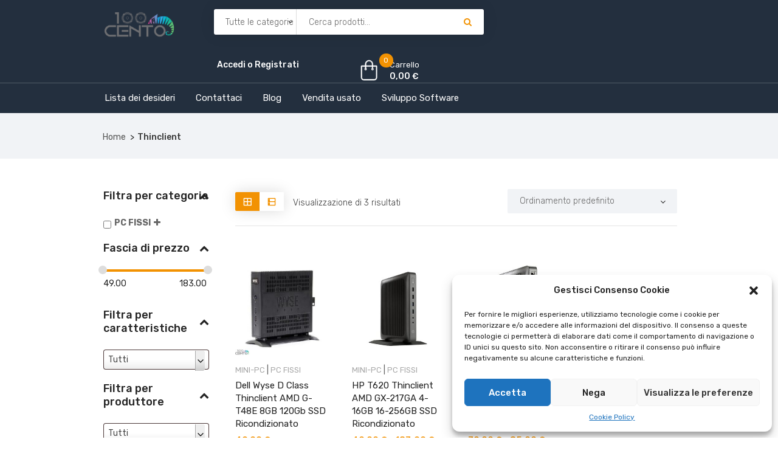

--- FILE ---
content_type: text/html; charset=UTF-8
request_url: https://acquistinretepc.it/tag-prodotto/thinclient/
body_size: 55937
content:
<!DOCTYPE html>
<html lang="it-IT">
    <head>
        <meta charset="UTF-8">
        <meta name="viewport" content="width=device-width, initial-scale=1">
        <meta name="google-site-verification" content="Gr6CemjA9VovqkHDRnU-7rliwKmLy88fXEmLYBW06Qg" />
        <meta name="facebook-domain-verification" content="x73trxxzpaewxsrzqerqvmjbxmep9h" />
		
		<script src="https://apis.google.com/js/platform.js?onload=renderOptIn" async defer></script>
		<script>
		  window.renderOptIn = function() {
			window.gapi.load('surveyoptin', function() {
			  window.gapi.surveyoptin.render(
				{
				  // REQUIRED FIELDS
				  "merchant_id": 552260081,
				  "order_id": "ORDER_ID",
				  "email": "CUSTOMER_EMAIL",
				  "delivery_country": "COUNTRY_CODE",
				  "estimated_delivery_date": "YYYY-MM-DD",

				  // OPTIONAL FIELDS
				  "products": [{"gtin":"GTIN1"}, {"gtin":"GTIN2"}]
				});
			});
		  }
		</script>
		
                    <link rel="shortcut icon" href="https://acquistinretepc.it/wp-content/uploads/2022/10/logo.png">
                				<script>document.documentElement.className = document.documentElement.className + ' yes-js js_active js'</script>
						<style type="text/css">
					.heateor_sss_button_instagram span.heateor_sss_svg,a.heateor_sss_instagram span.heateor_sss_svg{background:radial-gradient(circle at 30% 107%,#fdf497 0,#fdf497 5%,#fd5949 45%,#d6249f 60%,#285aeb 90%)}
											.heateor_sss_horizontal_sharing .heateor_sss_svg,.heateor_sss_standard_follow_icons_container .heateor_sss_svg{
							color: #fff;
						border-width: 0px;
			border-style: solid;
			border-color: transparent;
		}
					.heateor_sss_horizontal_sharing .heateorSssTCBackground{
				color:#666;
			}
					.heateor_sss_horizontal_sharing span.heateor_sss_svg:hover,.heateor_sss_standard_follow_icons_container span.heateor_sss_svg:hover{
						border-color: transparent;
		}
		.heateor_sss_vertical_sharing span.heateor_sss_svg,.heateor_sss_floating_follow_icons_container span.heateor_sss_svg{
							color: #fff;
						border-width: 0px;
			border-style: solid;
			border-color: transparent;
		}
				.heateor_sss_vertical_sharing .heateorSssTCBackground{
			color:#666;
		}
						.heateor_sss_vertical_sharing span.heateor_sss_svg:hover,.heateor_sss_floating_follow_icons_container span.heateor_sss_svg:hover{
						border-color: transparent;
		}
		@media screen and (max-width:783px) {.heateor_sss_vertical_sharing{display:none!important}}		</style>
		<meta name='robots' content='index, follow, max-image-preview:large, max-snippet:-1, max-video-preview:-1' />

	<!-- This site is optimized with the Yoast SEO plugin v25.0 - https://yoast.com/wordpress/plugins/seo/ -->
	<title>Thinclient Archivi - Acquisti in Rete PC</title>
	<link rel="canonical" href="https://acquistinretepc.it/tag-prodotto/thinclient/" />
	<meta property="og:locale" content="it_IT" />
	<meta property="og:type" content="article" />
	<meta property="og:title" content="Thinclient Archivi - Acquisti in Rete PC" />
	<meta property="og:url" content="https://acquistinretepc.it/tag-prodotto/thinclient/" />
	<meta property="og:site_name" content="Acquisti in Rete PC" />
	<meta property="og:image" content="https://acquistinretepc.it/wp-content/uploads/2022/11/logo.png" />
	<meta property="og:image:width" content="450" />
	<meta property="og:image:height" content="200" />
	<meta property="og:image:type" content="image/png" />
	<meta name="twitter:card" content="summary_large_image" />
	<script type="application/ld+json" class="yoast-schema-graph">{"@context":"https://schema.org","@graph":[{"@type":"CollectionPage","@id":"https://acquistinretepc.it/tag-prodotto/thinclient/","url":"https://acquistinretepc.it/tag-prodotto/thinclient/","name":"Thinclient Archivi - Acquisti in Rete PC","isPartOf":{"@id":"https://acquistinretepc.it/#website"},"primaryImageOfPage":{"@id":"https://acquistinretepc.it/tag-prodotto/thinclient/#primaryimage"},"image":{"@id":"https://acquistinretepc.it/tag-prodotto/thinclient/#primaryimage"},"thumbnailUrl":"https://acquistinretepc.it/wp-content/uploads/2023/10/Flex_011122_1-000-1642.jpg","breadcrumb":{"@id":"https://acquistinretepc.it/tag-prodotto/thinclient/#breadcrumb"},"inLanguage":"it-IT"},{"@type":"ImageObject","inLanguage":"it-IT","@id":"https://acquistinretepc.it/tag-prodotto/thinclient/#primaryimage","url":"https://acquistinretepc.it/wp-content/uploads/2023/10/Flex_011122_1-000-1642.jpg","contentUrl":"https://acquistinretepc.it/wp-content/uploads/2023/10/Flex_011122_1-000-1642.jpg","width":500,"height":500},{"@type":"BreadcrumbList","@id":"https://acquistinretepc.it/tag-prodotto/thinclient/#breadcrumb","itemListElement":[{"@type":"ListItem","position":1,"name":"Home","item":"https://acquistinretepc.it/"},{"@type":"ListItem","position":2,"name":"Thinclient"}]},{"@type":"WebSite","@id":"https://acquistinretepc.it/#website","url":"https://acquistinretepc.it/","name":"Acquisti in Rete PC","description":"Vendita ingrosso e dettaglio sistemi informatici PC, Monitor, Stampanti, smartphone, notebook e portatili usati ricondizionati | Computer usati palermo | Vendita PC rigenerati","publisher":{"@id":"https://acquistinretepc.it/#organization"},"potentialAction":[{"@type":"SearchAction","target":{"@type":"EntryPoint","urlTemplate":"https://acquistinretepc.it/?s={search_term_string}"},"query-input":{"@type":"PropertyValueSpecification","valueRequired":true,"valueName":"search_term_string"}}],"inLanguage":"it-IT"},{"@type":"Organization","@id":"https://acquistinretepc.it/#organization","name":"100Cento SRL","alternateName":"100Cento SRL","url":"https://acquistinretepc.it/","logo":{"@type":"ImageObject","inLanguage":"it-IT","@id":"https://acquistinretepc.it/#/schema/logo/image/","url":"https://acquistinretepc.it/wp-content/uploads/2022/10/logo-100cento_preview_rev_1-1.webp","contentUrl":"https://acquistinretepc.it/wp-content/uploads/2022/10/logo-100cento_preview_rev_1-1.webp","width":409,"height":191,"caption":"100Cento SRL"},"image":{"@id":"https://acquistinretepc.it/#/schema/logo/image/"},"sameAs":["https://www.facebook.com/100centosrl"]}]}</script>
	<!-- / Yoast SEO plugin. -->


<link rel='dns-prefetch' href='//www.google.com' />
<link rel='dns-prefetch' href='//www.googletagmanager.com' />
<link rel='dns-prefetch' href='//code.jquery.com' />
<link rel='dns-prefetch' href='//fonts.googleapis.com' />
<link rel='dns-prefetch' href='//pagead2.googlesyndication.com' />
<link rel='preconnect' href='https://fonts.gstatic.com' crossorigin />
<link rel="alternate" type="application/rss+xml" title="Acquisti in Rete PC &raquo; Feed" href="https://acquistinretepc.it/feed/" />
<link rel="alternate" type="application/rss+xml" title="Acquisti in Rete PC &raquo; Feed dei commenti" href="https://acquistinretepc.it/comments/feed/" />
<link rel="alternate" type="application/rss+xml" title="Feed Acquisti in Rete PC &raquo; Thinclient Tag" href="https://acquistinretepc.it/tag-prodotto/thinclient/feed/" />
<style id='wp-img-auto-sizes-contain-inline-css' type='text/css'>
img:is([sizes=auto i],[sizes^="auto," i]){contain-intrinsic-size:3000px 1500px}
/*# sourceURL=wp-img-auto-sizes-contain-inline-css */
</style>
<link rel='stylesheet' id='font-awesome-css' href='https://acquistinretepc.it/wp-content/plugins/woocommerce-ajax-filters/berocket/assets/css/font-awesome.min.css?ver=6.9' type='text/css' media='all' />
<style id='font-awesome-inline-css' type='text/css'>
[data-font="FontAwesome"]:before {font-family: 'FontAwesome' !important;content: attr(data-icon) !important;speak: none !important;font-weight: normal !important;font-variant: normal !important;text-transform: none !important;line-height: 1 !important;font-style: normal !important;-webkit-font-smoothing: antialiased !important;-moz-osx-font-smoothing: grayscale !important;}
/*# sourceURL=font-awesome-inline-css */
</style>
<link rel='stylesheet' id='afreg-front-css-css' href='https://acquistinretepc.it/wp-content/plugins/user-registration-plugin-for-woocommerce/front/css/afreg_front.css?ver=1.0' type='text/css' media='all' />
<link rel='stylesheet' id='color-spectrum-css-css' href='https://acquistinretepc.it/wp-content/plugins/user-registration-plugin-for-woocommerce/front/css/afreg_color_spectrum.css?ver=1.0' type='text/css' media='all' />
<link rel='stylesheet' id='berocket_aapf_widget-style-css' href='https://acquistinretepc.it/wp-content/plugins/woocommerce-ajax-filters/assets/frontend/css/fullmain.min.css?ver=1.6.7.1' type='text/css' media='all' />
<link rel='stylesheet' id='js_composer_front-css' href='https://acquistinretepc.it/wp-content/plugins/js_composer/assets/css/js_composer.min.css?ver=6.9.0' type='text/css' media='all' />
<style id='wp-emoji-styles-inline-css' type='text/css'>

	img.wp-smiley, img.emoji {
		display: inline !important;
		border: none !important;
		box-shadow: none !important;
		height: 1em !important;
		width: 1em !important;
		margin: 0 0.07em !important;
		vertical-align: -0.1em !important;
		background: none !important;
		padding: 0 !important;
	}
/*# sourceURL=wp-emoji-styles-inline-css */
</style>
<link rel='stylesheet' id='wp-block-library-css' href='https://acquistinretepc.it/wp-includes/css/dist/block-library/style.min.css?ver=6.9' type='text/css' media='all' />
<link rel='stylesheet' id='wc-blocks-style-css' href='https://acquistinretepc.it/wp-content/plugins/woocommerce/assets/client/blocks/wc-blocks.css?ver=wc-9.9.6' type='text/css' media='all' />
<style id='global-styles-inline-css' type='text/css'>
:root{--wp--preset--aspect-ratio--square: 1;--wp--preset--aspect-ratio--4-3: 4/3;--wp--preset--aspect-ratio--3-4: 3/4;--wp--preset--aspect-ratio--3-2: 3/2;--wp--preset--aspect-ratio--2-3: 2/3;--wp--preset--aspect-ratio--16-9: 16/9;--wp--preset--aspect-ratio--9-16: 9/16;--wp--preset--color--black: #000000;--wp--preset--color--cyan-bluish-gray: #abb8c3;--wp--preset--color--white: #ffffff;--wp--preset--color--pale-pink: #f78da7;--wp--preset--color--vivid-red: #cf2e2e;--wp--preset--color--luminous-vivid-orange: #ff6900;--wp--preset--color--luminous-vivid-amber: #fcb900;--wp--preset--color--light-green-cyan: #7bdcb5;--wp--preset--color--vivid-green-cyan: #00d084;--wp--preset--color--pale-cyan-blue: #8ed1fc;--wp--preset--color--vivid-cyan-blue: #0693e3;--wp--preset--color--vivid-purple: #9b51e0;--wp--preset--gradient--vivid-cyan-blue-to-vivid-purple: linear-gradient(135deg,rgb(6,147,227) 0%,rgb(155,81,224) 100%);--wp--preset--gradient--light-green-cyan-to-vivid-green-cyan: linear-gradient(135deg,rgb(122,220,180) 0%,rgb(0,208,130) 100%);--wp--preset--gradient--luminous-vivid-amber-to-luminous-vivid-orange: linear-gradient(135deg,rgb(252,185,0) 0%,rgb(255,105,0) 100%);--wp--preset--gradient--luminous-vivid-orange-to-vivid-red: linear-gradient(135deg,rgb(255,105,0) 0%,rgb(207,46,46) 100%);--wp--preset--gradient--very-light-gray-to-cyan-bluish-gray: linear-gradient(135deg,rgb(238,238,238) 0%,rgb(169,184,195) 100%);--wp--preset--gradient--cool-to-warm-spectrum: linear-gradient(135deg,rgb(74,234,220) 0%,rgb(151,120,209) 20%,rgb(207,42,186) 40%,rgb(238,44,130) 60%,rgb(251,105,98) 80%,rgb(254,248,76) 100%);--wp--preset--gradient--blush-light-purple: linear-gradient(135deg,rgb(255,206,236) 0%,rgb(152,150,240) 100%);--wp--preset--gradient--blush-bordeaux: linear-gradient(135deg,rgb(254,205,165) 0%,rgb(254,45,45) 50%,rgb(107,0,62) 100%);--wp--preset--gradient--luminous-dusk: linear-gradient(135deg,rgb(255,203,112) 0%,rgb(199,81,192) 50%,rgb(65,88,208) 100%);--wp--preset--gradient--pale-ocean: linear-gradient(135deg,rgb(255,245,203) 0%,rgb(182,227,212) 50%,rgb(51,167,181) 100%);--wp--preset--gradient--electric-grass: linear-gradient(135deg,rgb(202,248,128) 0%,rgb(113,206,126) 100%);--wp--preset--gradient--midnight: linear-gradient(135deg,rgb(2,3,129) 0%,rgb(40,116,252) 100%);--wp--preset--font-size--small: 13px;--wp--preset--font-size--medium: 20px;--wp--preset--font-size--large: 36px;--wp--preset--font-size--x-large: 42px;--wp--preset--spacing--20: 0.44rem;--wp--preset--spacing--30: 0.67rem;--wp--preset--spacing--40: 1rem;--wp--preset--spacing--50: 1.5rem;--wp--preset--spacing--60: 2.25rem;--wp--preset--spacing--70: 3.38rem;--wp--preset--spacing--80: 5.06rem;--wp--preset--shadow--natural: 6px 6px 9px rgba(0, 0, 0, 0.2);--wp--preset--shadow--deep: 12px 12px 50px rgba(0, 0, 0, 0.4);--wp--preset--shadow--sharp: 6px 6px 0px rgba(0, 0, 0, 0.2);--wp--preset--shadow--outlined: 6px 6px 0px -3px rgb(255, 255, 255), 6px 6px rgb(0, 0, 0);--wp--preset--shadow--crisp: 6px 6px 0px rgb(0, 0, 0);}:where(.is-layout-flex){gap: 0.5em;}:where(.is-layout-grid){gap: 0.5em;}body .is-layout-flex{display: flex;}.is-layout-flex{flex-wrap: wrap;align-items: center;}.is-layout-flex > :is(*, div){margin: 0;}body .is-layout-grid{display: grid;}.is-layout-grid > :is(*, div){margin: 0;}:where(.wp-block-columns.is-layout-flex){gap: 2em;}:where(.wp-block-columns.is-layout-grid){gap: 2em;}:where(.wp-block-post-template.is-layout-flex){gap: 1.25em;}:where(.wp-block-post-template.is-layout-grid){gap: 1.25em;}.has-black-color{color: var(--wp--preset--color--black) !important;}.has-cyan-bluish-gray-color{color: var(--wp--preset--color--cyan-bluish-gray) !important;}.has-white-color{color: var(--wp--preset--color--white) !important;}.has-pale-pink-color{color: var(--wp--preset--color--pale-pink) !important;}.has-vivid-red-color{color: var(--wp--preset--color--vivid-red) !important;}.has-luminous-vivid-orange-color{color: var(--wp--preset--color--luminous-vivid-orange) !important;}.has-luminous-vivid-amber-color{color: var(--wp--preset--color--luminous-vivid-amber) !important;}.has-light-green-cyan-color{color: var(--wp--preset--color--light-green-cyan) !important;}.has-vivid-green-cyan-color{color: var(--wp--preset--color--vivid-green-cyan) !important;}.has-pale-cyan-blue-color{color: var(--wp--preset--color--pale-cyan-blue) !important;}.has-vivid-cyan-blue-color{color: var(--wp--preset--color--vivid-cyan-blue) !important;}.has-vivid-purple-color{color: var(--wp--preset--color--vivid-purple) !important;}.has-black-background-color{background-color: var(--wp--preset--color--black) !important;}.has-cyan-bluish-gray-background-color{background-color: var(--wp--preset--color--cyan-bluish-gray) !important;}.has-white-background-color{background-color: var(--wp--preset--color--white) !important;}.has-pale-pink-background-color{background-color: var(--wp--preset--color--pale-pink) !important;}.has-vivid-red-background-color{background-color: var(--wp--preset--color--vivid-red) !important;}.has-luminous-vivid-orange-background-color{background-color: var(--wp--preset--color--luminous-vivid-orange) !important;}.has-luminous-vivid-amber-background-color{background-color: var(--wp--preset--color--luminous-vivid-amber) !important;}.has-light-green-cyan-background-color{background-color: var(--wp--preset--color--light-green-cyan) !important;}.has-vivid-green-cyan-background-color{background-color: var(--wp--preset--color--vivid-green-cyan) !important;}.has-pale-cyan-blue-background-color{background-color: var(--wp--preset--color--pale-cyan-blue) !important;}.has-vivid-cyan-blue-background-color{background-color: var(--wp--preset--color--vivid-cyan-blue) !important;}.has-vivid-purple-background-color{background-color: var(--wp--preset--color--vivid-purple) !important;}.has-black-border-color{border-color: var(--wp--preset--color--black) !important;}.has-cyan-bluish-gray-border-color{border-color: var(--wp--preset--color--cyan-bluish-gray) !important;}.has-white-border-color{border-color: var(--wp--preset--color--white) !important;}.has-pale-pink-border-color{border-color: var(--wp--preset--color--pale-pink) !important;}.has-vivid-red-border-color{border-color: var(--wp--preset--color--vivid-red) !important;}.has-luminous-vivid-orange-border-color{border-color: var(--wp--preset--color--luminous-vivid-orange) !important;}.has-luminous-vivid-amber-border-color{border-color: var(--wp--preset--color--luminous-vivid-amber) !important;}.has-light-green-cyan-border-color{border-color: var(--wp--preset--color--light-green-cyan) !important;}.has-vivid-green-cyan-border-color{border-color: var(--wp--preset--color--vivid-green-cyan) !important;}.has-pale-cyan-blue-border-color{border-color: var(--wp--preset--color--pale-cyan-blue) !important;}.has-vivid-cyan-blue-border-color{border-color: var(--wp--preset--color--vivid-cyan-blue) !important;}.has-vivid-purple-border-color{border-color: var(--wp--preset--color--vivid-purple) !important;}.has-vivid-cyan-blue-to-vivid-purple-gradient-background{background: var(--wp--preset--gradient--vivid-cyan-blue-to-vivid-purple) !important;}.has-light-green-cyan-to-vivid-green-cyan-gradient-background{background: var(--wp--preset--gradient--light-green-cyan-to-vivid-green-cyan) !important;}.has-luminous-vivid-amber-to-luminous-vivid-orange-gradient-background{background: var(--wp--preset--gradient--luminous-vivid-amber-to-luminous-vivid-orange) !important;}.has-luminous-vivid-orange-to-vivid-red-gradient-background{background: var(--wp--preset--gradient--luminous-vivid-orange-to-vivid-red) !important;}.has-very-light-gray-to-cyan-bluish-gray-gradient-background{background: var(--wp--preset--gradient--very-light-gray-to-cyan-bluish-gray) !important;}.has-cool-to-warm-spectrum-gradient-background{background: var(--wp--preset--gradient--cool-to-warm-spectrum) !important;}.has-blush-light-purple-gradient-background{background: var(--wp--preset--gradient--blush-light-purple) !important;}.has-blush-bordeaux-gradient-background{background: var(--wp--preset--gradient--blush-bordeaux) !important;}.has-luminous-dusk-gradient-background{background: var(--wp--preset--gradient--luminous-dusk) !important;}.has-pale-ocean-gradient-background{background: var(--wp--preset--gradient--pale-ocean) !important;}.has-electric-grass-gradient-background{background: var(--wp--preset--gradient--electric-grass) !important;}.has-midnight-gradient-background{background: var(--wp--preset--gradient--midnight) !important;}.has-small-font-size{font-size: var(--wp--preset--font-size--small) !important;}.has-medium-font-size{font-size: var(--wp--preset--font-size--medium) !important;}.has-large-font-size{font-size: var(--wp--preset--font-size--large) !important;}.has-x-large-font-size{font-size: var(--wp--preset--font-size--x-large) !important;}
/*# sourceURL=global-styles-inline-css */
</style>

<style id='classic-theme-styles-inline-css' type='text/css'>
/*! This file is auto-generated */
.wp-block-button__link{color:#fff;background-color:#32373c;border-radius:9999px;box-shadow:none;text-decoration:none;padding:calc(.667em + 2px) calc(1.333em + 2px);font-size:1.125em}.wp-block-file__button{background:#32373c;color:#fff;text-decoration:none}
/*# sourceURL=/wp-includes/css/classic-themes.min.css */
</style>
<link rel='stylesheet' id='lvca-animate-styles-css' href='https://acquistinretepc.it/wp-content/plugins/addons-for-visual-composer/assets/css/animate.css?ver=3.9.3' type='text/css' media='all' />
<link rel='stylesheet' id='lvca-frontend-styles-css' href='https://acquistinretepc.it/wp-content/plugins/addons-for-visual-composer/assets/css/lvca-frontend.css?ver=3.9.3' type='text/css' media='all' />
<link rel='stylesheet' id='lvca-icomoon-styles-css' href='https://acquistinretepc.it/wp-content/plugins/addons-for-visual-composer/assets/css/icomoon.css?ver=3.9.3' type='text/css' media='all' />
<link rel='stylesheet' id='bs-cf7-style.css-css' href='https://acquistinretepc.it/wp-content/plugins/bs-contact-form-7-main/css/bs-cf7-style.min.css?ver=6.9' type='text/css' media='all' />
<link rel='stylesheet' id='chaty-front-css-css' href='https://acquistinretepc.it/wp-content/plugins/chaty/css/chaty-front.min.css?ver=3.1.31740784592' type='text/css' media='all' />
<link rel='stylesheet' id='dnd-upload-cf7-css' href='https://acquistinretepc.it/wp-content/plugins/drag-and-drop-multiple-file-upload-contact-form-7/assets/css/dnd-upload-cf7.css?ver=1.3.7.7' type='text/css' media='all' />
<link rel='stylesheet' id='f12-woo-accessories-frontend-css' href='https://acquistinretepc.it/wp-content/plugins/f12-wc-accessories/style.css?ver=6.9' type='text/css' media='all' />
<link rel='stylesheet' id='woocommerce-layout-css' href='https://acquistinretepc.it/wp-content/plugins/woocommerce/assets/css/woocommerce-layout.css?ver=9.9.6' type='text/css' media='all' />
<link rel='stylesheet' id='woocommerce-smallscreen-css' href='https://acquistinretepc.it/wp-content/plugins/woocommerce/assets/css/woocommerce-smallscreen.css?ver=9.9.6' type='text/css' media='only screen and (max-width: 768px)' />
<link rel='stylesheet' id='woocommerce-general-css' href='https://acquistinretepc.it/wp-content/plugins/woocommerce/assets/css/woocommerce.css?ver=9.9.6' type='text/css' media='all' />
<style id='woocommerce-inline-inline-css' type='text/css'>
.woocommerce form .form-row .required { visibility: visible; }
/*# sourceURL=woocommerce-inline-inline-css */
</style>
<link rel='stylesheet' id='cmplz-general-css' href='https://acquistinretepc.it/wp-content/plugins/complianz-gdpr/assets/css/cookieblocker.min.css?ver=1737818092' type='text/css' media='all' />
<link rel='stylesheet' id='xoo-cp-style-css' href='https://acquistinretepc.it/wp-content/plugins/added-to-cart-popup-woocommerce/assets/css/xoo-cp-style.css?ver=1.7' type='text/css' media='all' />
<style id='xoo-cp-style-inline-css' type='text/css'>
td.xoo-cp-pqty{
			    min-width: 120px;
			}
			.xoo-cp-container{
				max-width: 800px;
			}
			.xcp-btn{
				background-color: #777777;
				color: #ffffff;
				font-size: 14px;
				border-radius: 5px;
				border: 1px solid #777777;
			}
			.xcp-btn:hover{
				color: #ffffff;
			}
			td.xoo-cp-pimg{
				width: 20%;
			}
			table.xoo-cp-pdetails , table.xoo-cp-pdetails tr{
				border: 0!important;
			}
			table.xoo-cp-pdetails td{
				border-style: solid;
				border-width: 0px;
				border-color: #ebe9eb;
			}
/*# sourceURL=xoo-cp-style-inline-css */
</style>
<link rel='stylesheet' id='lvca-accordion-css' href='https://acquistinretepc.it/wp-content/plugins/addons-for-visual-composer/includes/addons/accordion/css/style.css?ver=3.9.3' type='text/css' media='all' />
<link rel='stylesheet' id='lvca-slick-css' href='https://acquistinretepc.it/wp-content/plugins/addons-for-visual-composer/assets/css/slick.css?ver=3.9.3' type='text/css' media='all' />
<link rel='stylesheet' id='lvca-carousel-css' href='https://acquistinretepc.it/wp-content/plugins/addons-for-visual-composer/includes/addons/carousel/css/style.css?ver=3.9.3' type='text/css' media='all' />
<link rel='stylesheet' id='lvca-clients-css' href='https://acquistinretepc.it/wp-content/plugins/addons-for-visual-composer/includes/addons/clients/css/style.css?ver=3.9.3' type='text/css' media='all' />
<link rel='stylesheet' id='lvca-heading-css' href='https://acquistinretepc.it/wp-content/plugins/addons-for-visual-composer/includes/addons/heading/css/style.css?ver=3.9.3' type='text/css' media='all' />
<link rel='stylesheet' id='lvca-odometers-css' href='https://acquistinretepc.it/wp-content/plugins/addons-for-visual-composer/includes/addons/odometers/css/style.css?ver=3.9.3' type='text/css' media='all' />
<link rel='stylesheet' id='lvca-piecharts-css' href='https://acquistinretepc.it/wp-content/plugins/addons-for-visual-composer/includes/addons/piecharts/css/style.css?ver=3.9.3' type='text/css' media='all' />
<link rel='stylesheet' id='lvca-posts-carousel-css' href='https://acquistinretepc.it/wp-content/plugins/addons-for-visual-composer/includes/addons/posts-carousel/css/style.css?ver=3.9.3' type='text/css' media='all' />
<link rel='stylesheet' id='lvca-pricing-table-css' href='https://acquistinretepc.it/wp-content/plugins/addons-for-visual-composer/includes/addons/pricing-table/css/style.css?ver=3.9.3' type='text/css' media='all' />
<link rel='stylesheet' id='lvca-services-css' href='https://acquistinretepc.it/wp-content/plugins/addons-for-visual-composer/includes/addons/services/css/style.css?ver=3.9.3' type='text/css' media='all' />
<link rel='stylesheet' id='lvca-stats-bar-css' href='https://acquistinretepc.it/wp-content/plugins/addons-for-visual-composer/includes/addons/stats-bar/css/style.css?ver=3.9.3' type='text/css' media='all' />
<link rel='stylesheet' id='lvca-tabs-css' href='https://acquistinretepc.it/wp-content/plugins/addons-for-visual-composer/includes/addons/tabs/css/style.css?ver=3.9.3' type='text/css' media='all' />
<link rel='stylesheet' id='lvca-team-members-css' href='https://acquistinretepc.it/wp-content/plugins/addons-for-visual-composer/includes/addons/team/css/style.css?ver=3.9.3' type='text/css' media='all' />
<link rel='stylesheet' id='lvca-testimonials-css' href='https://acquistinretepc.it/wp-content/plugins/addons-for-visual-composer/includes/addons/testimonials/css/style.css?ver=3.9.3' type='text/css' media='all' />
<link rel='stylesheet' id='lvca-flexslider-css' href='https://acquistinretepc.it/wp-content/plugins/addons-for-visual-composer/assets/css/flexslider.css?ver=3.9.3' type='text/css' media='all' />
<link rel='stylesheet' id='lvca-testimonials-slider-css' href='https://acquistinretepc.it/wp-content/plugins/addons-for-visual-composer/includes/addons/testimonials-slider/css/style.css?ver=3.9.3' type='text/css' media='all' />
<link rel='stylesheet' id='lvca-portfolio-css' href='https://acquistinretepc.it/wp-content/plugins/addons-for-visual-composer/includes/addons/portfolio/css/style.css?ver=3.9.3' type='text/css' media='all' />
<link rel='stylesheet' id='gateway-css' href='https://acquistinretepc.it/wp-content/plugins/woocommerce-paypal-payments/modules/ppcp-button/assets/css/gateway.css?ver=2.9.6' type='text/css' media='all' />
<link rel='stylesheet' id='jquery-selectBox-css' href='https://acquistinretepc.it/wp-content/plugins/yith-woocommerce-wishlist/assets/css/jquery.selectBox.css?ver=1.2.0' type='text/css' media='all' />
<link rel='stylesheet' id='yith-wcwl-font-awesome-css' href='https://acquistinretepc.it/wp-content/plugins/yith-woocommerce-wishlist/assets/css/font-awesome.css?ver=4.7.0' type='text/css' media='all' />
<link rel='stylesheet' id='woocommerce_prettyPhoto_css-css' href='//acquistinretepc.it/wp-content/plugins/woocommerce/assets/css/prettyPhoto.css?ver=3.1.6' type='text/css' media='all' />
<link rel='stylesheet' id='yith-wcwl-main-css' href='https://acquistinretepc.it/wp-content/plugins/yith-woocommerce-wishlist/assets/css/style.css?ver=3.32.0' type='text/css' media='all' />
<style id='yith-wcwl-main-inline-css' type='text/css'>
.yith-wcwl-share li a{color: #FFFFFF;}.yith-wcwl-share li a:hover{color: #FFFFFF;}.yith-wcwl-share a.facebook{background: #39599E; background-color: #39599E;}.yith-wcwl-share a.facebook:hover{background: #595A5A; background-color: #595A5A;}.yith-wcwl-share a.twitter{background: #45AFE2; background-color: #45AFE2;}.yith-wcwl-share a.twitter:hover{background: #595A5A; background-color: #595A5A;}.yith-wcwl-share a.pinterest{background: #AB2E31; background-color: #AB2E31;}.yith-wcwl-share a.pinterest:hover{background: #595A5A; background-color: #595A5A;}.yith-wcwl-share a.email{background: #FBB102; background-color: #FBB102;}.yith-wcwl-share a.email:hover{background: #595A5A; background-color: #595A5A;}.yith-wcwl-share a.whatsapp{background: #00A901; background-color: #00A901;}.yith-wcwl-share a.whatsapp:hover{background: #595A5A; background-color: #595A5A;}
/*# sourceURL=yith-wcwl-main-inline-css */
</style>
<link rel='stylesheet' id='brands-styles-css' href='https://acquistinretepc.it/wp-content/plugins/woocommerce/assets/css/brands.css?ver=9.9.6' type='text/css' media='all' />
<link rel='stylesheet' id='iffiliate-responsive-css' href='https://acquistinretepc.it/wp-content/themes/iffiliate/css/responsive.css?ver=6.9' type='text/css' media='all' />
<link rel='stylesheet' id='iffiliate-media-screens-css' href='https://acquistinretepc.it/wp-content/themes/iffiliate/css/media-screens.css?ver=6.9' type='text/css' media='all' />
<link rel='stylesheet' id='owl-carousel-css' href='https://acquistinretepc.it/wp-content/themes/iffiliate/css/owl.carousel.css?ver=6.9' type='text/css' media='all' />
<link rel='stylesheet' id='owl-theme-css' href='https://acquistinretepc.it/wp-content/themes/iffiliate/css/owl.theme.css?ver=6.9' type='text/css' media='all' />
<link rel='stylesheet' id='animate-css' href='https://acquistinretepc.it/wp-content/themes/iffiliate/css/animate.css?ver=6.9' type='text/css' media='all' />
<link rel='stylesheet' id='simple-line-icons-css' href='https://acquistinretepc.it/wp-content/themes/iffiliate/css/simple-line-icons.css?ver=6.9' type='text/css' media='all' />
<link rel='stylesheet' id='iffiliate-styles-css' href='https://acquistinretepc.it/wp-content/themes/iffiliate/css/style.css?ver=6.9' type='text/css' media='all' />
<link rel='stylesheet' id='iffiliate-skin-default-css' href='https://acquistinretepc.it/wp-content/themes/iffiliate/css/skin-colors/skin-default.css?ver=6.9' type='text/css' media='all' />
<link rel='stylesheet' id='iffiliate-style-css' href='https://acquistinretepc.it/wp-content/themes/iffiliate/style.css?ver=6.9' type='text/css' media='all' />
<link rel='stylesheet' id='iffiliate-gutenberg-frontend-css' href='https://acquistinretepc.it/wp-content/themes/iffiliate/css/gutenberg-frontend.css?ver=6.9' type='text/css' media='all' />
<link rel='stylesheet' id='iffiliate-dataTables.min-css' href='https://acquistinretepc.it/wp-content/themes/iffiliate/css/dataTables.min.css?ver=6.9' type='text/css' media='all' />
<link rel='stylesheet' id='custom-popup-style-css' href='https://acquistinretepc.it/wp-content/themes/iffiliate/css/custom-popup-style.css?ver=6.9' type='text/css' media='all' />
<link rel='stylesheet' id='dashicons-css' href='https://acquistinretepc.it/wp-includes/css/dashicons.min.css?ver=6.9' type='text/css' media='all' />
<style id='dashicons-inline-css' type='text/css'>
[data-font="Dashicons"]:before {font-family: 'Dashicons' !important;content: attr(data-icon) !important;speak: none !important;font-weight: normal !important;font-variant: normal !important;text-transform: none !important;line-height: 1 !important;font-style: normal !important;-webkit-font-smoothing: antialiased !important;-moz-osx-font-smoothing: grayscale !important;}
/*# sourceURL=dashicons-inline-css */
</style>
<link rel='stylesheet' id='jquery-ui-css' href='https://code.jquery.com/ui/1.12.1/themes/smoothness/jquery-ui.css?ver=6.9' type='text/css' media='all' />
<link rel='stylesheet' id='iffiliate-fonts-css' href='//fonts.googleapis.com/css?family=Rubik%3A300%2C300italic%2Cregular%2Citalic%2C500%2C500italic%2C700%2C700italic%2C900%2C900italic%2Clatin-ext%2Clatin%2Ccyrillic&#038;ver=1.0.0' type='text/css' media='all' />
<link rel='stylesheet' id='iffiliate-custom-style-css' href='https://acquistinretepc.it/wp-content/themes/iffiliate/css/custom-editor-style.css?ver=6.9' type='text/css' media='all' />
<style id='iffiliate-custom-style-inline-css' type='text/css'>
	.back-to-top{
							background-color: #F29202; 
						}#header{margin: 0 auto;}
	   				.woocommerce ul.products.grid {
    						margin: 0px -35px;
					}
					.overlay-components {
					    margin-right: 25px;
					    margin-top: 5px;
					}
	   			
		    			@media only screen and (max-width: 767px) {
		    				body h1,
		    				body h1 span{
		    					font-size: 26px !important;
		    					line-height: 30px !important;
		    				}
		    				body h2{
		    					font-size: 24px !important;
		    					line-height: 28px !important;
		    				}
		    				body h3{
		    					font-size: 22px !important;
		    					line-height: 26px !important;
		    				}
		    				body h4{
		    					font-size: 20px !important;
		    					line-height: 24px !important;
		    				}
		    				body h5{
		    					font-size: 18px !important;
		    					line-height: 22px !important;
		    				}
		    				body h6{
		    					font-size: 16px !important;
		    					line-height: 20px !important;
		    				}
		    				.mega-menu-inline .menu-item-has-children{
		    					display: inline-block !important;
		    				}
		    			}
		    			
	    			@media only screen and (min-width: 768px) and (max-width: 1024px) {
	    				body h1,
	    				body h1 span{
	    					font-size: 28px !important;
	    					line-height: 32px !important;
	    				}
	    				body h2{
	    					font-size: 26px !important;
	    					line-height: 30px !important;
	    				}
	    				body h3{
	    					font-size: 24px !important;
	    					line-height: 28px !important;
	    				}
	    				body h4{
	    					font-size: 22px !important;
	    					line-height: 26px !important;
	    				}
	    				body h5{
	    					font-size: 20px !important;
	    					line-height: 23px !important;
	    				}
	    				body h6{
	    					font-size: 18px !important;
	    					line-height: 21px !important;
	    				}

	    			}
	    		footer .menu .menu-item a,
	    		.contact-details span{
			    	color: #AFAFAF;

			    }
			    .contact-details span a{
			    	color: #AFAFAF;
			    }
			    .contact-details span i{
			    	color: #F29202 !important;
			    }
    			.footer-top .widget-title, p.copyright{
			    	color: #FFFFFF;
			    }
    			.top-footer div.left{
			    	color: #FFFFFF;
			    }
    			li.nav-menu-account{
			    	color: #FFFFFF;
			    }
    			.header-v3 .navbar-default, 
    			.header-v3 nav#modeltheme-main-head{
			    	background-color: #1C1F26;
			    }
			    .header-v5 .navbar-default, 
    			.header-v5 nav#modeltheme-main-head{
			    	background-color: #0c0c0c;
			    }
			    .header-v2 .navbar-default{
			    	background-color: #F27928;
			    }
		        .breadcrumb a::after {
		            content: "/";
		            content:">";
		        }
		        .navbar-header .logo img {
		            max-width: 118px;
		        }
			    ::selection{
			        color: #FFFFFF;
			        background: #F29202;
			    }
			    ::-moz-selection { /* Code for Firefox */
			        color: #FFFFFF;
			        background: #F29202;
			    }
			    a,
			    a:visited{
			        color: #F29202;
			    }
			    a:focus,
			    a:hover{
			        color: #F29202;
			    }
			    /*------------------------------------------------------------------
			        COLOR
			    ------------------------------------------------------------------*/
				span.amount
				table.compare-list .remove td a .remove,
				.woocommerce form .form-row .required,
				.woocommerce .woocommerce-info::before,
				.woocommerce .woocommerce-message::before,
				.woocommerce div.product p.price, 
				.woocommerce div.product span.price,
				.woocommerce div.product .woocommerce-tabs ul.tabs li.active,
				.widget_popular_recent_tabs .nav-tabs li.active a,
				.widget_product_categories .cat-item:hover,
				.widget_product_categories .cat-item a:hover,
				.widget_archive li:hover,
				.widget_archive li a:hover,
				.widget_categories .cat-item:hover,
				.widget_categories li a:hover,
				.woocommerce .star-rating span::before,
				.pricing-table.recomended .button.solid-button, 
				.pricing-table .table-content:hover .button.solid-button,
				.pricing-table.Recommended .button.solid-button, 
				.pricing-table.recommended .button.solid-button, 
				.pricing-table.recomended .button.solid-button, 
				.pricing-table .table-content:hover .button.solid-button,
				.testimonial-author,
				.testimonials-container blockquote::before,
				.testimonials-container blockquote::after,
				h1 span,
				h2 span,
				label.error,
				.woocommerce input.button:hover,
				.author-name,
				.comment_body .author_name,
				.prev-next-post a:hover,
				.prev-text,
				.next-text,
				.social ul li a:hover i,
				.wpcf7-form span.wpcf7-not-valid-tip,
				.text-dark .statistics .stats-head *,
				.wpb_button.btn-filled,
				.widget_meta a:hover,
				.logo span,
				a.shop_cart::after,
				.woocommerce ul.products li.product .archive-product-title a:hover,
				.shop_cart:hover,
				.widget_pages a:hover,
				.categories_shortcode .category.active, .categories_shortcode .category:hover,
				.widget_recent_entries_with_thumbnail li:hover a,
				.widget_recent_entries li a:hover,
				.wpb_button.btn-filled:hover,
				li.seller-name::before,
				li.store-address::before,
				li.store-name::before,
				.full-width-part .post-name a:hover,
				.full-width-part .post-category-comment-date a:hover, .article-details .post-author a:hover,
				.grid-view.col-md-12.list-view .more-link:hover,
				.woocommerce button.button:hover,
				.woocommerce button.button.alt:hover,
				.woocommerce div.product form.buy-now.cart .button:hover span.amount,
				.woocommerce a.button:hover,
				.wc_vendors_active form input[type="submit"]:hover,
				.wcv-dashboard-navigation li a:hover,
				.woocommerce ul.cart_list li:hover a, .woocommerce ul.product_list_widget li:hover a,
				a.add-wsawl.sa-watchlist-action:hover, a.remove-wsawl.sa-watchlist-action:hover,
				.top-footer .menu-search .btn.btn-primary:hover i.fa,
				wpcf7-form .wpcf7-submit:hover,
				.woocommerce a.button.alt:hover,
				.form-submit input:hover,
				.post-name i,
				.modal-content p i,
				#yith-wcwl-form input[type="submit"]:hover,
				.form-row.form-group.user-role label.radio,
				.modeltheme-modal #loginform input[type="submit"]:hover,
				blockquote::before,
				.no-results input[type="submit"]:hover,
				.modal-content .woocommerce-LostPassword.lost_password a,
				.form-submit input:hover,
				div#cat-drop-stack a:hover,
				.sidebar-content .widget_nav_menu li a:hover,
				#signup-modal-content .woocommerce-form-register.register .button[type="submit"]:hover,
				.modeltheme-product-wrapper span.amount,
				.details-container > div.details-item .amount,
				.modeltheme-product-wrapper a.compare.button,
				footer .tagcloud > a:hover,
				.modeltheme-product-wrapper a.button.product_type_simple.add_to_cart_button:hover,
				.pricing-table small, .pricing-table .price,
				section.mt-tabs .fa, .fas,
				.pricing-table.recommended .table-content:hover small, .pricing-table.recommended .table-content:hover .price {
				    color: #F29202;
				}
				a#register-modal:hover,
				.woocommerce ul.products li.product .bottom-components-list .component.compare a.compare.button,
				.page-template-template-blog .article-detail-meta.post-date,
				.article-details .article-detail-meta i{
				    color: #F29202 !important;
				}
				.dokan-btn-theme a:hover, .dokan-btn-theme:hover, input[type="submit"].dokan-btn-danger:hover, input[type="submit"].dokan-btn-theme:hover,
				.woocommerce-MyAccount-navigation-link > a:hover,
				body .iffiliate_shortcode_blog .post-name a:hover,
				.masonry_banner .read-more:hover,
				.category-button a:hover,
				.dokan-single-store .profile-frame .profile-info-box .profile-info-summery-wrapper .profile-info-summery .profile-info i,
				.wpcf7-form .wpcf7-submit:hover,
				.product_meta > span a:hover,
				.dokan-dashboard .dokan-dashboard-wrap .delete a,
				.dokan-dashboard .dokan-dash-sidebar ul.dokan-dashboard-menu li.active a,
				.dokan-dashboard .dokan-dash-sidebar ul.dokan-dashboard-menu li a:hover,
				#dropdown-user-profile ul li a:hover,
				.widget_iffiliate_social_icons a,
				.header-v3 .menu-products .shop_cart,
				.simple-sitemap-container ul a:hover,
				.wishlist_table tr td.product-name a.button:hover,
				.dokan-dashboard .dokan-dash-sidebar ul.dokan-dashboard-menu li:hover, .dokan-dashboard .dokan-dash-sidebar ul.dokan-dashboard-menu li.dokan-common-links a:hover,
				.woocommerce div.product .woocommerce-tabs ul.tabs li.active a, .woocommerce div.product .woocommerce-tabs ul.tabs li:hover a, .mega_menu .cf-mega-menu li a:hover, .mega_menu .cf-mega-menu.sub-menu p a:hover,
				.woocommerce a.remove,
				.iffiliate_shortcode_cause .button-content a:hover,
				.modeltheme_products_shadow .details-container > div.details-item .amount,
				.mt_products_slider .full .woocommerce-title-metas span.amount,
				.widget_iffiliate_recent_entries_with_thumbnail li a:hover,
				.page-links .post-page-numbers.current,
				.affiliate-reservation-wrapper td.go_price,
				.widget_iffiliate_address_social_icons  a:hover,
				.archive .article-detail-meta.post-date
				{
				    color: #F29202 !important;
				}
				.tagcloud > a:hover,
				 nav,
				.iffiliate-icon-search,
				.wpb_button::after,
				.rotate45,
				.latest-posts .post-date-day,
				.latest-posts h3, 
				.latest-tweets h3, 
				.latest-videos h3,
				.button.solid-button,
				.top-footer,
				.form-submit input,
				.page-template-template-blog .full-width-part .more-link, .full-width-part .more-link,
				button.vc_btn,
				.pricing-table.recomended .table-content, 
				.pricing-table .table-content:hover,
				.pricing-table.Recommended .table-content, 
				.pricing-table.recommended .table-content, 
				.pricing-table.recomended .table-content, 
				.pricing-table .table-content:hover,
				.block-triangle,
				.owl-theme .owl-controls .owl-page span,
				body .vc_btn.vc_btn-blue, 
				body a.vc_btn.vc_btn-blue, 
				body button.vc_btn.vc_btn-blue,
				.woocommerce #respond input#submit, 
				.woocommerce a.button, 
				.woocommerce button.button, 
				.woocommerce input.button,
				table.compare-list .add-to-cart td a,
				.woocommerce #respond input#submit.alt, 
				.woocommerce a.button.alt, 
				.woocommerce button.button.alt, 
				.woocommerce input.button.alt,
				.woocommerce a.remove:hover,
				.woocommerce .widget_price_filter .ui-slider .ui-slider-range,
				.woocommerce nav.woocommerce-pagination ul li a:focus, 
				.woocommerce nav.woocommerce-pagination ul li a:hover, 
				.woocommerce nav.woocommerce-pagination ul li span.current, 
				.widget_social_icons li a:hover, 
				#subscribe > button[type="submit"],
				.social-sharer > li:hover,
				.prev-next-post a:hover .rotate45,
				.masonry_banner.default-skin,
				.member-footer .social::before, 
				.member-footer .social::after,
				.subscribe > button[type="submit"],
				.woocommerce #respond input#submit.alt.disabled, 
				.woocommerce #respond input#submit.alt.disabled:hover, 
				.woocommerce #respond input#submit.alt:disabled, 
				.woocommerce #respond input#submit.alt:disabled:hover, 
				.woocommerce #respond input#submit.alt[disabled]:disabled, 
				.woocommerce #respond input#submit.alt[disabled]:disabled:hover, 
				.woocommerce a.button.alt.disabled, 
				.woocommerce a.button.alt.disabled:hover, 
				.woocommerce a.button.alt:disabled, 
				.woocommerce a.button.alt:disabled:hover, 
				.woocommerce a.button.alt[disabled]:disabled, 
				.woocommerce a.button.alt[disabled]:disabled:hover, 
				.woocommerce button.button.alt.disabled, 
				.woocommerce button.button.alt.disabled:hover, 
				.woocommerce button.button.alt:disabled, 
				.woocommerce button.button.alt:disabled:hover, 
				.woocommerce button.button.alt[disabled]:disabled, 
				.woocommerce button.button.alt[disabled]:disabled:hover, 
				.woocommerce input.button.alt.disabled, 
				.woocommerce input.button.alt.disabled:hover, 
				.woocommerce input.button.alt:disabled, 
				.woocommerce input.button.alt:disabled:hover, 
				.woocommerce input.button.alt[disabled]:disabled, 
				.woocommerce input.button.alt[disabled]:disabled:hover,
				.no-results input[type="submit"],
				table.compare-list .add-to-cart td a,
				.shop_cart,
				h3#reply-title::after,
				.newspaper-info,
				.categories_shortcode .owl-controls .owl-buttons i:hover,
				.widget-title:after,
				h2.heading-bottom:after,
				.wpb_content_element .wpb_accordion_wrapper .wpb_accordion_header.ui-state-active,
				#primary .main-content ul li:not(.rotate45)::before,
				.wpcf7-form .wpcf7-submit,
				.um-register .um-button.um-alt, .btn-register, .modeltheme-modal #loginform input[type="submit"], form#login .register_button, form#login .submit_button,
				.bottom-components .component a:hover, .bottom-components .component a:hover, .bottom-components .component a:hover, .woocommerce-page .overlay-components .component a:hover, .woocommerce-page .vc_col-md-3 .overlay-components .component a:hover,
				.woocommerce.single-product .wishlist-container .yith-wcwl-wishlistaddedbrowse.show a,
				.widget_address_social_icons .social-links a,
				.hover-components .component:hover,
				.navbar-default .navbar-toggle .icon-bar,
				#yith-wcwl-form input[type="submit"],
				.nav-previous a, .nav-next a,
				article.dokan-orders-area .dokan-panel-default > .dokan-panel-heading,
				#signup-modal-content .woocommerce-form-register.register .button[type="submit"],
				.dokan-dashboard .dokan-dashboard-content article.dashboard-content-area .dashboard-widget .widget-title,
				.woocommerce-MyAccount-navigation-link > a,
				a.add-wsawl.sa-watchlist-action, a.remove-wsawl.sa-watchlist-action,
				footer .footer-top .menu .menu-item a::before,
				.post-password-form input[type="submit"],
				.wcv-dashboard-navigation li a,
				.wc_vendors_active form input[type="submit"],
				.cd-gallery .button-bid a,
				.mt_products_slider .button-bid a,
				.iffiliate_shortcode_blog.boxed .post-button a.more-link,
				.sale_banner .sale_banner_holder.right span.read-more,
				.modeltheme-product-wrapper a.button  {
				    background: #F29202;
				}
				.bottom-components .component a:hover, .bottom-components .component a:hover, .bottom-components .component a:hover, .woocommerce-page .vc_col-md-3 .overlay-components .component a:hover,.vc_col-md-4 .overlay-components .component a:hover, .no-sidebar .vc_col-md-3 .overlay-components .component a:hover,
				.overlay-components .component.add-to-cart a, .bottom-components .component.add-to-cart a,
				.woocommerce_categories2 .products .component .yith-wcwl-wishlistexistsbrowse.show a,
				body .tp-bullets.preview1 .bullet,
				div#dokan-content .overlay-components .component a:hover,
				body #mega_main_menu li.default_dropdown .mega_dropdown > li > .item_link:hover, 
				body #mega_main_menu li.widgets_dropdown .mega_dropdown > li > .item_link:hover, 
				body #mega_main_menu li.multicolumn_dropdown .mega_dropdown > li > .item_link:hover, 
				body .dokan-settings-content .dokan-settings-area a.dokan-btn-info,
				.btn-sticky-left,
				.dokan-btn-info,
				body #mega_main_menu li.grid_dropdown .mega_dropdown > li > .item_link:hover,
				.custom_iffiliate button,
				.woocommerce_categories.grid th,
				.iffiliate_shortcode_cause .button-content a,
				.domain.woocommerce_categories .button-bid a,
				.domain-but button,
				.woocommerce_simple_domain .button-bid a,
				.mt-product-search .menu-search button.form-control,
				.woocommerce ul.products li.product .bottom-components-list .component.compare a.compare.button:hover,
				.mt-mega-menu-shortcode h3.heading-title,
				.iffiliate_shortcode_blog .image_top .post-read-more i,
				.modeltheme-product-wrapper a.compare.button:hover,
				header.page-header-404 a.vc_button_404,
				.lvca-accordion.lvca-style1 .lvca-panel .lvca-panel-title,
				.lrm-form button, .lrm-form button[type=submit],
				.lrm-user-modal-container .lrm-switcher a,
				.lvca-pricing-table .lvca-purchase a,
				.iffiliate_shortcode_blog a.rippler.rippler-default,
				.product-badge,
				.affiliate-wrapper .affiliate_btn a,
				.affiliate-reservation-wrapper a.rippler.rippler-default,
				.full-width-part .more-link,
				.mt_simple_themes .mt-theme-wrapper a.button,
				.single-product .single-v2 .buy-button,
				.bitwallet-single-point > a,
				form#iffiliatesearch button.btn.submit-search-domain,
				form#iffiliatesearch button.btn.submit-search-ride-sharing,
				.pricing__item.pricing__item--premium .package__recommended,
				.pricing__item.pricing__item--premium .pricing__price,
				.pricing-section-v2 .pricing__item--premium .pricing__feature-list,
				.pricing__item a.pricing__action:hover,
				.woocommerce.single-product div.product form.cart .button,
				.gaming-btn .button-winona.btn.btn-medium,
				.modeltheme-modal input.submit,
				.mt-tabs .content-wrap a.tabs_button:hover,
				.crypto-btn .button-winona.btn.btn-medium
				{
				    background: #F29202 !important;
				}
				.flip-clock-wrapper ul li a div div.inn,
				.featured_product_shortcode span.amount,
				.featured_product_shortcode .featured_product_button:hover,
				.custom_iffiliate button:hover,
				.iffiliate-countdown strong,
				.categories_shortcode .category.active span, .categories_shortcode .category:hover span,
				.woocommerce_categories.grid td.product-title a,
				.woocommerce_categories.grid td.add-cart a,
				.woocommerce_categories.list span.amount,
				.cd-tab-filter a:hover,
				.no-touch .cd-filter-block h4:hover,
				.cd-gallery .woocommerce-title-metas a:hover,
				.cd-tab-filter a.selected,
				.no-touch .cd-filter-trigger:hover,
				.woocommerce .woocommerce-widget-layered-nav-dropdown__submit:hover,
				.woocommerce .woocommerce-widget-layered-nav-list .woocommerce-widget-layered-nav-list__item a:hover,
				.mt_products_slider .woocommerce-title-metas h3 a:hover,
				.iffiliate_shortcode_cause h3 a:hover,
				.mt_products_slider .button-bid a:hover,
				.header-v3 .menu-products .shop_cart:hover,
				.domain.woocommerce_categories .archive-product-title a:hover,
				.custom-btn button:hover,
				.modeltheme_products_carousel .modeltheme-title-metas a:hover,
				.modeltheme_products_carousel.owl-theme .owl-controls .owl-buttons div,
				.modeltheme_products_simple h3.modeltheme-archive-product-title a:hover,
				.menu-search i.fa.fa-search,
				.sale_banner .sale_banner_holder.right span.read-more:hover,
				.modeltheme-product-wrapper .modeltheme-archive-product-title a:hover,
				.single-product .product p.price span,
				.newsletter-footer input.submit:hover,
				.woocommerce button.button:disabled:hover, .woocommerce button.button:disabled[disabled]:hover,
				.full-width-part .more-link:hover,
				header.page-header-404 a.vc_button_404:hover,
				.form-submit input:hover,
				.lrm-form button[type=submit]:hover,
				.page-template-template-blog-2 .article-detail-meta.post-date,
				#commentform .form-submit button:hover,
				.products_category_vertical_shortcode_holder:hover .heading a,
				.single-product .single-v2 .product-sales,
				.single-product .single-v2 .buy-button:hover a,
				.mt_simple_themes .mt-theme-wrapper h3 a:hover,
				.mt_simple_themes .mt-theme-wrapper a.button:hover,
				.header-v4 .header-top-contact-method i,
				.woocommerce.single-product div.product form.cart .button:hover,
				.single-course-wrapper .mt-price,
				.mt-categories-content li.single-category i,
				.iffiliate_shortcode_blog .image_top .boxed-shadow p.text-center,
				.single-course-wrapper p.mt-title a:hover,
				.testimonial01-img-holder.style2 p.position-test,
				.pricing-table.style_2.recommended small, 
				.pricing-table.style_2.recommended .price{
					color: #F29202 !important;
				}
				.dokan-btn-success.grant_access, input#dokan-add-tracking-number,
				.dokan-dashboard .dokan-dash-sidebar, .dokan-dashboard .dokan-dash-sidebar ul.dokan-dashboard-menu,
				input[type="submit"].dokan-btn-theme, a.dokan-btn-theme, .dokan-btn-theme,
				#cd-zoom-in, #cd-zoom-out,
				.woocommerce .woocommerce-widget-layered-nav-dropdown__submit,
				.custom-btn button,
				.modeltheme_products_carousel .modeltheme-button-bid a,
				.modeltheme_products_simple .modeltheme-product-wrapper a.button,
				.lvca-pricing-table .lvca-top-header,
				.menu-products span.cart-number,
				#commentform .form-submit button,
				.navbar-default .navbar-toggle .icon-bar{
				    background-color: #F29202 !important;
				}
				.gridlist-toggle a:hover,
				.gridlist-toggle a.active,
				.dataTables_wrapper .pagination>.active>a, .dataTables_wrapper .pagination>.active>span, 
				.dataTables_wrapper .pagination>.active>a:hover, 
				.dataTables_wrapper .pagination>.active>span:hover, 
				.dataTables_wrapper .pagination>.active>a:focus, 
				.dataTables_wrapper .pagination>.active>span:focus {
					background-color: #F29202 !important;
				}
				.pagination > li > a.current, 
				.pagination > li > a:hover{
					background-color: #FFFFFF;
					border: 1px solid #FFFFFF;
				}
				.woocommerce ul.products li.product .onsale, 
				.back-to-top,
				body .woocommerce ul.products li.product .onsale, 
				body .woocommerce ul.products li.product .onsale,
				.pagination .page-numbers.current,
				.pagination .page-numbers.current:hover,
				.category-button.boxed a,
				.masonry_banner .read-more.boxed {
					background-color: #F29202;
				}
				.comment-form input, 
				.author-bio,
				blockquote,
				.widget_popular_recent_tabs .nav-tabs > li.active,
				body .left-border, 
				body .right-border,
				body .member-header,
				body .member-footer .social,
				.woocommerce div.product .woocommerce-tabs ul.tabs li.active,
				.woocommerce .woocommerce-info, 
				.woocommerce .woocommerce-message,
				body .button[type="submit"],
				.navbar ul li ul.sub-menu,
				.wpb_content_element .wpb_tabs_nav li.ui-tabs-active,
				.header_mini_cart,
				.header_mini_cart.visible_cart,
				#contact-us .form-control:focus,
				.header_mini_cart .woocommerce .widget_shopping_cart .total, 
				.header_mini_cart .woocommerce.widget_shopping_cart .total,
				.sale_banner_holder:hover,
				.testimonial-img,
				.wpcf7-form input:focus, 
				.wpcf7-form textarea:focus,
				.dokan-btn-success.grant_access, input#dokan-add-tracking-number,
				.navbar-default .navbar-toggle:hover, 
				.navbar-default .navbar-toggle,
				.modeltheme-product-wrapper a.button.product_type_simple.add_to_cart_button:hover,
				.full-width-part .more-link,
				header.page-header-404 a.vc_button_404,
				.form-submit input,
				.modeltheme-product-wrapper a.added_to_cart.wc-forward,
				.pricing-table.style_2.recommended .table-content {
				    border-color: #F29202;
				}
				.sidebar-content .widget-title::before, .dokan-widget-area .widget-title::before,
				.dokan-settings-content .dokan-settings-area a.dokan-btn-info, .dokan-btn-info,
				input[type="submit"].dokan-btn-theme, a.dokan-btn-theme, .dokan-btn-theme,
				.header-v3 .menu-products .shop_cart,
				.lvca-heading.lvca-alignleft h3.lvca-title::after,
				.dokan-category-menu,
				.header_mini_cart .button.wc-forward, .header_mini_cart .button.checkout,
				.woocommerce ul.products li.product .bottom-components-list .button,
				.woocommerce ul.products li.product .bottom-components-list .component.compare a.compare.button,
				.modeltheme-product-wrapper a.button,
				.lvca-pricing-table .lvca-top-header,
				.form-submit input,
				.woocommerce button.button.alt,
				.iffiliate_shortcode_blog .image_top .post-dates,
				.woocommerce #respond input#submit,
				.woocommerce a.button,
				#commentform .form-submit button,
				.no-results input[type="submit"],
				.affiliate-wrapper .affiliate_btn a,
				.affiliate-reservation-wrapper a.rippler.rippler-default,
				.single-product .single-v2 .buy-button,
				.mt_simple_themes .mt-theme-wrapper a.button,
				.header-v4 .navbar-default .navbar-toggle {
				    border-color: #F29202 !important;
				}
				.mt-tabs .tabs-style-iconbox nav ul li.tab-current a::after{
				    border-top-color: #F29202 !important;
				}
				.services2 .block-triangle:hover i,
				.cd-filter::before,
				.cd-filter .cd-close {
					background-color:#F29202;
				}
				#navbar .menu-item.black-friday-menu-link > a  {
					background-color:#F29202 !important;
				}
				#navbar .menu-item.black-friday-menu-link > a:hover {
					background:#ffffff !important;
				}
				.woocommerce #respond input#submit:hover, 
				.woocommerce a.button:hover, 
				.wc_vendors_active form input[type="submit"]:hover,
				.wcv-dashboard-navigation li a:hover,
				.woocommerce button.button:hover, 
				.woocommerce input.button:hover,
				table.compare-list .add-to-cart td a:hover,
				.woocommerce #respond input#submit.alt:hover, 
				.woocommerce a.button.alt:hover, 
				.woocommerce button.button.alt:hover, 
				.woocommerce input.button.alt:hover,
				.iffiliate-search.iffiliate-search-open .iffiliate-icon-search, 
				.no-js .iffiliate-search .iffiliate-icon-search,
				.iffiliate-icon-search:hover,
				.latest-posts .post-date-month,
				.button.solid-button:hover,
				body .vc_btn.vc_btn-blue:hover, 
				body a.vc_btn.vc_btn-blue:hover, 
				body button.vc_btn.vc_btn-blue:hover,
				.subscribe > button[type="submit"]:hover,
				.no-results input[type="submit"]:hover,
				table.compare-list .add-to-cart td a:hover,
				.shop_cart:hover,
				.wpcf7-form .wpcf7-submit:hover,
				.widget_address_social_icons .social-links a:hover,
				.post-password-form input[type="submit"]:hover,
				.page-template-template-blog .full-width-part .more-link:hover,
				.form-submit input:hover,
				.full-width-part .more-link:hover,
				.modeltheme-modal #loginform input[type="submit"]:hover, 
				.modeltheme-modal p.btn-register-p a:hover,
				#yith-wcwl-form input[type="submit"]:hover,
				#signup-modal-content .woocommerce-form-register.register .button[type="submit"]:hover,
				.woocommerce_categories2 .bottom-components .component a:hover,.woocommerce_categories2 .bottom-components .component a:hover,
				woocommerce_categories2 .bottom-components .component a:hover
				 {
				    background: #FFFFFF; /*Color: Main Dark */
				}
				.woocommerce_categories.grid td.add-cart a:hover,
				.woocommerce_categories.grid td.product-title a:hover,
				.domain.woocommerce_categories .archive-product-title a,
				.menu-search .btn.btn-primary
				{
					color: #FFFFFF !important;
				}
				.no-touch #cd-zoom-in:hover, .no-touch #cd-zoom-out:hover,
				.woocommerce .woocommerce-widget-layered-nav-dropdown__submit:hover,
				.iffiliate_shortcode_cause .button-content a:hover,
				.cd-gallery .button-bid a:hover,
				.mt_products_slider .button-bid a:hover 
				{
				    background-color: #FFFFFF !important; /*Color: Main Dark */
				}
				
	    
/*# sourceURL=iffiliate-custom-style-inline-css */
</style>
<link rel='stylesheet' id='wcpa-frontend-css' href='https://acquistinretepc.it/wp-content/plugins/woo-custom-product-addons/assets/css/style_1.css?ver=3.0.7' type='text/css' media='all' />
<link rel='stylesheet' id='wc-ppcp-googlepay-css' href='https://acquistinretepc.it/wp-content/plugins/woocommerce-paypal-payments/modules/ppcp-googlepay/assets/css/styles.css?ver=2.9.6' type='text/css' media='all' />
<link rel='stylesheet' id='heateor_sss_frontend_css-css' href='https://acquistinretepc.it/wp-content/plugins/sassy-social-share/public/css/sassy-social-share-public.css?ver=3.3.53' type='text/css' media='all' />
<link rel='stylesheet' id='rvpplugin-slick-css' href='https://acquistinretepc.it/wp-content/plugins/recently-viewed-products/slick/slick.css?ver=1769021131' type='text/css' media='all' />
<link rel='stylesheet' id='rvpplugin-slick-theme-css' href='https://acquistinretepc.it/wp-content/plugins/recently-viewed-products/slick/slick-theme.css?ver=1769021131' type='text/css' media='all' />
<link rel='stylesheet' id='rvpplugin-frontend-css' href='https://acquistinretepc.it/wp-content/plugins/recently-viewed-products/frontend/css/rvpplugin-frontend-style.css?ver=1769021131' type='text/css' media='all' />
<link rel="preload" as="style" href="https://fonts.googleapis.com/css?family=Rubik:400&#038;display=swap&#038;ver=1702989124" /><link rel="stylesheet" href="https://fonts.googleapis.com/css?family=Rubik:400&#038;display=swap&#038;ver=1702989124" media="print" onload="this.media='all'"><noscript><link rel="stylesheet" href="https://fonts.googleapis.com/css?family=Rubik:400&#038;display=swap&#038;ver=1702989124" /></noscript><script type="text/javascript" src="https://acquistinretepc.it/wp-includes/js/jquery/jquery.min.js?ver=3.7.1" id="jquery-core-js"></script>
<script type="text/javascript" src="https://acquistinretepc.it/wp-includes/js/jquery/jquery-migrate.min.js?ver=3.4.1" id="jquery-migrate-js"></script>
<script type="text/javascript" src="https://acquistinretepc.it/wp-content/plugins/user-registration-plugin-for-woocommerce/front/js/afreg_front.js?ver=1.0" id="afreg-front-js-js"></script>
<script type="text/javascript" src="https://acquistinretepc.it/wp-content/plugins/user-registration-plugin-for-woocommerce/front/js/afreg_color_spectrum.js?ver=1.0" id="color-spectrum-js-js"></script>
<script type="text/javascript" src="https://acquistinretepc.it/wp-content/plugins/addons-for-visual-composer/assets/js/jquery.waypoints.min.js?ver=3.9.3" id="lvca-waypoints-js"></script>
<script type="text/javascript" id="lvca-frontend-scripts-js-extra">
/* <![CDATA[ */
var lvca_settings = {"mobile_width":"780","custom_css":""};
//# sourceURL=lvca-frontend-scripts-js-extra
/* ]]> */
</script>
<script type="text/javascript" src="https://acquistinretepc.it/wp-content/plugins/addons-for-visual-composer/assets/js/lvca-frontend.min.js?ver=3.9.3" id="lvca-frontend-scripts-js"></script>
<script type="text/javascript" src="https://acquistinretepc.it/wp-includes/js/dist/hooks.min.js?ver=dd5603f07f9220ed27f1" id="wp-hooks-js"></script>
<script type="text/javascript" src="https://acquistinretepc.it/wp-content/plugins/recaptcha-woo/js/rcfwc.js?ver=1.0" id="rcfwc-js-js" defer="defer" data-wp-strategy="defer"></script>
<script type="text/javascript" src="https://www.google.com/recaptcha/api.js?explicit&amp;hl=it_IT" id="recaptcha-js" defer="defer" data-wp-strategy="defer"></script>
<script type="text/javascript" id="tt4b_ajax_script-js-extra">
/* <![CDATA[ */
var tt4b_script_vars = {"pixel_code":"D0DJVHJC77UE5QUUIU70","currency":"EUR","country":"IT","advanced_matching":"1"};
//# sourceURL=tt4b_ajax_script-js-extra
/* ]]> */
</script>
<script type="text/javascript" src="https://acquistinretepc.it/wp-content/plugins/tiktok-for-business/admin/js/ajaxSnippet.js?ver=v1" id="tt4b_ajax_script-js"></script>
<script type="text/javascript" src="https://acquistinretepc.it/wp-content/plugins/woocommerce/assets/js/jquery-blockui/jquery.blockUI.min.js?ver=2.7.0-wc.9.9.6" id="jquery-blockui-js" data-wp-strategy="defer"></script>
<script type="text/javascript" id="wc-add-to-cart-js-extra">
/* <![CDATA[ */
var wc_add_to_cart_params = {"ajax_url":"/wp-admin/admin-ajax.php","wc_ajax_url":"/?wc-ajax=%%endpoint%%","i18n_view_cart":"Visualizza carrello","cart_url":"https://acquistinretepc.it/carrello/","is_cart":"","cart_redirect_after_add":"no"};
//# sourceURL=wc-add-to-cart-js-extra
/* ]]> */
</script>
<script type="text/javascript" src="https://acquistinretepc.it/wp-content/plugins/woocommerce/assets/js/frontend/add-to-cart.min.js?ver=9.9.6" id="wc-add-to-cart-js" data-wp-strategy="defer"></script>
<script type="text/javascript" src="https://acquistinretepc.it/wp-content/plugins/woocommerce/assets/js/js-cookie/js.cookie.min.js?ver=2.1.4-wc.9.9.6" id="js-cookie-js" data-wp-strategy="defer"></script>
<script type="text/javascript" id="wcexd-checkout-script-js-extra">
/* <![CDATA[ */
var options = {"cf_mandatory":"2","piva_only_ue":"1","ue":["AT","BE","BG","CY","CZ","DE","DK","EE","EL","ES","FI","FR","HR","HU","IE","IT","LU","LV","LT","MT","NL","PL","PT","RO","SE","SI","SK"],"only_italy":"1","cf_only_italy":"1"};
//# sourceURL=wcexd-checkout-script-js-extra
/* ]]> */
</script>
<script type="text/javascript" src="https://acquistinretepc.it/wp-content/plugins/wc-exporter-for-danea-premium/includes/wc-checkout-fields/js/wcexd-checkout.js?ver=6.9" id="wcexd-checkout-script-js"></script>
<script type="text/javascript" id="wc-cart-fragments-js-extra">
/* <![CDATA[ */
var wc_cart_fragments_params = {"ajax_url":"/wp-admin/admin-ajax.php","wc_ajax_url":"/?wc-ajax=%%endpoint%%","cart_hash_key":"wc_cart_hash_bbc8b2029a7ae632e782c212dea2f3d6","fragment_name":"wc_fragments_bbc8b2029a7ae632e782c212dea2f3d6","request_timeout":"5000"};
//# sourceURL=wc-cart-fragments-js-extra
/* ]]> */
</script>
<script type="text/javascript" src="https://acquistinretepc.it/wp-content/plugins/woocommerce/assets/js/frontend/cart-fragments.min.js?ver=9.9.6" id="wc-cart-fragments-js" defer="defer" data-wp-strategy="defer"></script>
<script type="text/javascript" src="https://acquistinretepc.it/wp-content/plugins/addons-for-visual-composer/includes/addons/accordion/js/accordion.min.js?ver=3.9.3" id="lvca-accordion-js"></script>
<script type="text/javascript" src="https://acquistinretepc.it/wp-content/plugins/addons-for-visual-composer/assets/js/slick.min.js?ver=3.9.3" id="lvca-slick-carousel-js"></script>
<script type="text/javascript" src="https://acquistinretepc.it/wp-content/plugins/addons-for-visual-composer/assets/js/jquery.stats.min.js?ver=3.9.3" id="lvca-stats-js"></script>
<script type="text/javascript" src="https://acquistinretepc.it/wp-content/plugins/addons-for-visual-composer/includes/addons/odometers/js/odometer.min.js?ver=3.9.3" id="lvca-odometers-js"></script>
<script type="text/javascript" src="https://acquistinretepc.it/wp-content/plugins/addons-for-visual-composer/includes/addons/piecharts/js/piechart.min.js?ver=3.9.3" id="lvca-piecharts-js"></script>
<script type="text/javascript" src="https://acquistinretepc.it/wp-content/plugins/addons-for-visual-composer/includes/addons/posts-carousel/js/posts-carousel.min.js?ver=3.9.3" id="lvca-post-carousel-js"></script>
<script type="text/javascript" src="https://acquistinretepc.it/wp-content/plugins/addons-for-visual-composer/includes/addons/spacer/js/spacer.min.js?ver=3.9.3" id="lvca-spacer-js"></script>
<script type="text/javascript" src="https://acquistinretepc.it/wp-content/plugins/addons-for-visual-composer/includes/addons/services/js/services.min.js?ver=3.9.3" id="lvca-services-js"></script>
<script type="text/javascript" src="https://acquistinretepc.it/wp-content/plugins/addons-for-visual-composer/includes/addons/stats-bar/js/stats-bar.min.js?ver=3.9.3" id="lvca-stats-bar-js"></script>
<script type="text/javascript" src="https://acquistinretepc.it/wp-content/plugins/addons-for-visual-composer/includes/addons/tabs/js/tabs.min.js?ver=3.9.3" id="lvca-tabs-js"></script>
<script type="text/javascript" src="https://acquistinretepc.it/wp-content/plugins/addons-for-visual-composer/assets/js/jquery.flexslider.min.js?ver=3.9.3" id="lvca-flexslider-js"></script>
<script type="text/javascript" src="https://acquistinretepc.it/wp-content/plugins/addons-for-visual-composer/includes/addons/testimonials-slider/js/testimonials.min.js?ver=3.9.3" id="lvca-testimonials-slider-js"></script>
<script type="text/javascript" src="https://acquistinretepc.it/wp-content/plugins/addons-for-visual-composer/assets/js/isotope.pkgd.min.js?ver=3.9.3" id="lvca-isotope-js"></script>
<script type="text/javascript" src="https://acquistinretepc.it/wp-content/plugins/addons-for-visual-composer/assets/js/imagesloaded.pkgd.min.js?ver=3.9.3" id="lvca-imagesloaded-js"></script>
<script type="text/javascript" src="https://acquistinretepc.it/wp-content/plugins/addons-for-visual-composer/includes/addons/portfolio/js/portfolio.min.js?ver=3.9.3" id="lvca-portfolio-js"></script>
<script type="text/javascript" src="https://acquistinretepc.it/wp-content/plugins/js_composer/assets/js/vendors/woocommerce-add-to-cart.js?ver=6.9.0" id="vc_woocommerce-add-to-cart-js-js"></script>
<script type="text/javascript" id="WCPAY_ASSETS-js-extra">
/* <![CDATA[ */
var wcpayAssets = {"url":"https://acquistinretepc.it/wp-content/plugins/woocommerce-payments/dist/"};
//# sourceURL=WCPAY_ASSETS-js-extra
/* ]]> */
</script>
<script type="text/javascript" id="wpm-js-extra">
/* <![CDATA[ */
var wpm = {"ajax_url":"https://acquistinretepc.it/wp-admin/admin-ajax.php","root":"https://acquistinretepc.it/wp-json/","nonce_wp_rest":"5f3eb1a9cc","nonce_ajax":"eba688e24e"};
//# sourceURL=wpm-js-extra
/* ]]> */
</script>
<script type="text/javascript" src="https://acquistinretepc.it/wp-content/plugins/woocommerce-google-adwords-conversion-tracking-tag/js/public/wpm-public.p1.min.js?ver=1.33.0" id="wpm-js"></script>

<!-- Snippet del tag Google (gtag.js) aggiunto da Site Kit -->

<!-- Snippet Google Analytics aggiunto da Site Kit -->
<script type="text/javascript" src="https://www.googletagmanager.com/gtag/js?id=GT-5DCR97L" id="google_gtagjs-js" async></script>
<script type="text/javascript" id="google_gtagjs-js-after">
/* <![CDATA[ */
window.dataLayer = window.dataLayer || [];function gtag(){dataLayer.push(arguments);}
gtag("set","linker",{"domains":["acquistinretepc.it"]});
gtag("js", new Date());
gtag("set", "developer_id.dZTNiMT", true);
gtag("config", "GT-5DCR97L");
 window._googlesitekit = window._googlesitekit || {}; window._googlesitekit.throttledEvents = []; window._googlesitekit.gtagEvent = (name, data) => { var key = JSON.stringify( { name, data } ); if ( !! window._googlesitekit.throttledEvents[ key ] ) { return; } window._googlesitekit.throttledEvents[ key ] = true; setTimeout( () => { delete window._googlesitekit.throttledEvents[ key ]; }, 5 ); gtag( "event", name, { ...data, event_source: "site-kit" } ); }; 
//# sourceURL=google_gtagjs-js-after
/* ]]> */
</script>

<!-- Snippet del tag Google (gtag.js) finale aggiunto da Site Kit -->
<script async src="https://pagead2.googlesyndication.com/pagead/js/adsbygoogle.js?client=ca-pub-3808020484285585" crossorigin="anonymous"></script><link rel="https://api.w.org/" href="https://acquistinretepc.it/wp-json/" /><link rel="alternate" title="JSON" type="application/json" href="https://acquistinretepc.it/wp-json/wp/v2/product_tag/1542" /><link rel="EditURI" type="application/rsd+xml" title="RSD" href="https://acquistinretepc.it/xmlrpc.php?rsd" />
<meta name="generator" content="WordPress 6.9" />
<meta name="generator" content="WooCommerce 9.9.6" />
<meta name="generator" content="Redux 4.5.7" />        <script type="text/javascript">
            (function () {
                window.lvca_fs = {can_use_premium_code: false};
            })();
        </script>
        <!-- AN v7.1.4 -->
<script async src="https://pagead2.googlesyndication.com/pagead/js/adsbygoogle.js?client=ca-pub-3808020484285585" crossorigin="anonymous"></script><meta name="generator" content="Site Kit by Google 1.156.0" />
<!-- This website runs the Product Feed PRO for WooCommerce by AdTribes.io plugin - version 13.3.2 -->
<style></style>			<style>.cmplz-hidden {
					display: none !important;
				}</style><!-- Google site verification - Google for WooCommerce -->
<meta name="google-site-verification" content="Gr6CemjA9VovqkHDRnU-7rliwKmLy88fXEmLYBW06Qg" />
<script async src="https://pagead2.googlesyndication.com/pagead/js/adsbygoogle.js?client=ca-pub-3808020484285585" crossorigin="anonymous"></script>	<noscript><style>.woocommerce-product-gallery{ opacity: 1 !important; }</style></noscript>
	
<!-- Meta tag Google AdSense aggiunti da Site Kit -->
<meta name="google-adsense-platform-account" content="ca-host-pub-2644536267352236">
<meta name="google-adsense-platform-domain" content="sitekit.withgoogle.com">
<!-- Fine dei meta tag Google AdSense aggiunti da Site Kit -->

<!-- START Pixel Manager for WooCommerce -->
		<script>
			(window.wpmDataLayer = window.wpmDataLayer || {}).products = window.wpmDataLayer.products || {}
			window.wpmDataLayer.products                               = Object.assign(window.wpmDataLayer.products, {"12520":{"id":"12520","sku":"V_01241","price":159,"brand":"","quantity":1,"dyn_r_ids":{"post_id":"12520","sku":"V_01241","gpf":"woocommerce_gpf_12520","gla":"gla_12520"},"isVariable":false,"name":"HP ProDesk 400 G4 MT i5-6500 8GB 500GB SSD Ricondizionato","category":["PC FISSI","Intel Core I5"],"isVariation":false},"12209":{"id":"12209","sku":"01176","price":139,"brand":"","quantity":1,"dyn_r_ids":{"post_id":"12209","sku":"01176","gpf":"woocommerce_gpf_12209","gla":"gla_12209"},"isVariable":false,"name":"HP ProDesk 600 G4 MT I3-8100 8Gb 128Gb NVMe Molto Buono","category":["PC FISSI","Intel Core I3"],"isVariation":false},"12051":{"id":"12051","sku":"01164","price":179,"brand":"","quantity":1,"dyn_r_ids":{"post_id":"12051","sku":"01164","gpf":"woocommerce_gpf_12051","gla":"gla_12051"},"isVariable":false,"name":"HP PC Fisso ProDesk 400 G5 i3-8100 8GB 256 NVMe Win11 Pro Ricondizionato Molto Buono","category":["PC FISSI","Intel Core I3"],"isVariation":false},"12141":{"id":"12141","sku":"01173","price":149,"brand":"","quantity":1,"dyn_r_ids":{"post_id":"12141","sku":"01173","gpf":"woocommerce_gpf_12141","gla":"gla_12141"},"isVariable":false,"name":"HP ProDesk 400 G5 MT Ricondizionato i3-8100 8GB SSD 250GB Win 11 Pro","category":["PC FISSI","Intel Core I3"],"isVariation":false},"12062":{"id":"12062","sku":"01156","price":129,"brand":"","quantity":1,"dyn_r_ids":{"post_id":"12062","sku":"01156","gpf":"woocommerce_gpf_12062","gla":"gla_12062"},"isVariable":false,"name":"PC HP EliteDesk 800 G2 i3 6a 16GB 256GB SSD + 500GB HDD Win11 Pro Ricondizionato","category":["PC FISSI","Intel Core I3"],"isVariation":false},"12018":{"id":"12018","sku":"01160","price":209,"brand":"","quantity":1,"dyn_r_ids":{"post_id":"12018","sku":"01160","gpf":"woocommerce_gpf_12018","gla":"gla_12018"},"isVariable":false,"name":"HP ProDesk 400 G6 I3-9100 8GB 256GB SSD Win 11 Pro PC Fisso Ricondizionato","category":["PC FISSI","Intel Core I3"],"isVariation":false},"11832":{"id":"11832","sku":"01150","price":149,"brand":"","quantity":1,"dyn_r_ids":{"post_id":"11832","sku":"01150","gpf":"woocommerce_gpf_11832","gla":"gla_11832"},"isVariable":false,"name":"HP ProDesk 600 G3 DM i5-6600T 8GB 256GB SSD 2xDP VGA rigenerato","category":["PC FISSI","Intel Core I5"],"isVariation":false},"12196":{"id":"12196","sku":"01192","price":139,"brand":"","quantity":1,"dyn_r_ids":{"post_id":"12196","sku":"01192","gpf":"woocommerce_gpf_12196","gla":"gla_12196"},"isVariable":false,"name":"Lenovo Thinkcentre M910t  MT I5-6500 8Gb 500Gb SSD Molto Buono","category":["PC FISSI","Intel Core I5"],"isVariation":false},"10274":{"id":"10274","sku":"00985","price":55,"brand":"","quantity":1,"dyn_r_ids":{"post_id":"10274","sku":"00985","gpf":"woocommerce_gpf_10274","gla":"gla_10274"},"isVariable":false,"name":"HP Compaq Pro 6300 SFF i5-3470 8GB 500GB PC Fisso Ricondizionato Buono","category":["PC FISSI","Intel Core I5"],"isVariation":false},"11857":{"id":"11857","sku":"Flex_011122_5-11857","price":69,"brand":"","quantity":1,"dyn_r_ids":{"post_id":"11857","sku":"Flex_011122_5-11857","gpf":"woocommerce_gpf_11857","gla":"gla_11857"},"isVariable":false,"name":"HP T620QC Mini PC Ricondizionato AMD 8GB 128GB Linux Ubuntu","category":["PC FISSI","Mini-Pc"],"isVariation":false},"10219":{"id":"10219","sku":"01073","price":179,"brand":"","quantity":1,"dyn_r_ids":{"post_id":"10219","sku":"01073","gpf":"woocommerce_gpf_10219","gla":"gla_10219"},"isVariable":false,"name":"HP ProDesk 600 G4 MT Intel Core i5-8500 16GB DDR4 256GB SSD Nvme Win 11 Pro Ricondizionato Molto Buono","category":["PC FISSI","Intel Core I5"],"isVariation":false},"12106":{"id":"12106","sku":"01175","price":299,"brand":"","quantity":1,"dyn_r_ids":{"post_id":"12106","sku":"01175","gpf":"woocommerce_gpf_12106","gla":"gla_12106"},"isVariable":false,"name":"HP ProDesk 400 G5 MT i7-8700 16GB 256GB NVMe Win 11 Pro PC Ricondizionato","category":["PC FISSI","Intel Core I7"],"isVariation":false},"12089":{"id":"12089","sku":"01185","price":89,"brand":"","quantity":1,"dyn_r_ids":{"post_id":"12089","sku":"01185","gpf":"woocommerce_gpf_12089","gla":"gla_12089"},"isVariable":false,"name":"Monitor 24\" Philips 243V7Q LED IPS FHD ricondizionato con HDMI VGA VESA Eccellente","category":["MONITOR","Monitor 24\""],"isVariation":false},"9908":{"id":"9908","sku":"flx_0223_3","price":99,"brand":"","quantity":1,"dyn_r_ids":{"post_id":"9908","sku":"flx_0223_3","gpf":"woocommerce_gpf_9908","gla":"gla_9908"},"isVariable":false,"name":"DELL PC Desktop Optiplex 3050 Intel Pentium G4560 8GB 240GB SSD Rigenerato","category":["PC FISSI","Intel Pentium G"],"isVariation":false},"9565":{"id":"9565","sku":"01007","price":199,"brand":"","quantity":1,"dyn_r_ids":{"post_id":"9565","sku":"01007","gpf":"woocommerce_gpf_9565","gla":"gla_9565"},"isVariable":false,"name":"AOPEN Inc. DE3250 TC Celeron N2930 2GB 32GB SSD Mini PC Windows 10 Pro Ricondizionato","category":["PC FISSI","Mini-Pc"],"isVariation":false},"9381":{"id":"9381","sku":"Flex_011122_5","price":49,"brand":"","quantity":1,"dyn_r_ids":{"post_id":"9381","sku":"Flex_011122_5","gpf":"woocommerce_gpf_9381","gla":"gla_9381"},"isVariable":false,"name":"HP T620QC Thinclient AMD GX-415GA SOC 4GB 16GB Ricondizionato","category":["PC FISSI","Mini-Pc"],"isVariation":false},"9392":{"id":"9392","sku":"00833","price":45,"brand":"","quantity":1,"dyn_r_ids":{"post_id":"9392","sku":"00833","gpf":"woocommerce_gpf_9392","gla":"gla_9392"},"isVariable":false,"name":"LENOVO Pc Fisso ThinkCentre E73 G3220 4 Gb 500 GB HDD Ricondizionato","category":["PC FISSI","Intel Pentium G"],"isVariation":false},"7750":{"id":"7750","sku":"","price":89,"brand":"","quantity":1,"dyn_r_ids":{"post_id":"7750","sku":7750,"gpf":"woocommerce_gpf_7750","gla":"gla_7750"},"isVariable":false,"name":"Lenovo Thikcentre E73 G3220 8 Gb 240 Gb SSD Ricondizionato","category":["PC FISSI","Intel Pentium G"],"isVariation":false},"9578":{"id":"9578","sku":"00801","price":99,"brand":"","quantity":1,"dyn_r_ids":{"post_id":"9578","sku":"00801","gpf":"woocommerce_gpf_9578","gla":"gla_9578"},"isVariable":false,"name":"LENOVO ThinkCentre E73 i3-4150 8GB 240GB SSD SFF Desktop Win 10 Pro Ricondizionato","category":["PC FISSI","Intel Core I3"],"isVariation":false},"9880":{"id":"9880","sku":"2394043R4_2","price":350,"brand":"","quantity":1,"dyn_r_ids":{"post_id":"9880","sku":"2394043R4_2","gpf":"woocommerce_gpf_9880","gla":"gla_9880"},"isVariable":false,"name":"Hp Zbook 14u G6 I5-8365U 8 Gb 256 Gb NVME 14\" Ricondizionato Eccellente","category":["NOTEBOOK","Intel Core i5"],"isVariation":false},"9803":{"id":"9803","sku":"01066","price":199,"brand":"","quantity":1,"dyn_r_ids":{"post_id":"9803","sku":"01066","gpf":"woocommerce_gpf_9803","gla":"gla_9803"},"isVariable":false,"name":"HP EliteDesk 705 G4 AMD Ryzen 5 MT 16GB 256GB SSD Win 11 Pro Ricondizionato Eccellente","category":["AMD","PC FISSI"],"isVariation":false},"11000":{"id":"11000","sku":"01127","price":2199,"brand":"","quantity":1,"dyn_r_ids":{"post_id":"11000","sku":"01127","gpf":"woocommerce_gpf_11000","gla":"gla_11000"},"isVariable":false,"name":"MacBook Pro 16\" 2023 M2 Pro 16GB 512GB GPU 19-core Silver Ricondizionato","category":["Apple","NOTEBOOK"],"isVariation":false},"8927":{"id":"8927","sku":"","price":19.9,"brand":"","quantity":1,"dyn_r_ids":{"post_id":"8927","sku":8927,"gpf":"woocommerce_gpf_8927","gla":"gla_8927"},"isVariable":false,"name":"Tastiera Italiana per DELL Latitude E5440 Rigenerata e Ristampata","category":["Tastiere Notebook"],"isVariation":false},"10999":{"id":"10999","sku":"01123","price":422,"brand":"","quantity":1,"dyn_r_ids":{"post_id":"10999","sku":"01123","gpf":"woocommerce_gpf_10999","gla":"gla_10999"},"isVariable":false,"name":"Lenovo ThinkPad X13 G1 i5-10310U Ricondizionato \u2013 16GB RAM, SSD 256GB, Win 11 Pro Eccellente","category":["NOTEBOOK","Intel Core i5"],"isVariation":false},"11002":{"id":"11002","sku":"01121","price":457,"brand":"","quantity":1,"dyn_r_ids":{"post_id":"11002","sku":"01121","gpf":"woocommerce_gpf_11002","gla":"gla_11002"},"isVariable":false,"name":"Notebook Lenovo ThinkPad T14 G1 rigenerato \u2013 Intel i5-10310U, 16GB, 256GB SSD, 14\" FHD","category":["NOTEBOOK","Intel Core i5"],"isVariation":false},"9994":{"id":"9994","sku":"01077","price":119,"brand":"","quantity":1,"dyn_r_ids":{"post_id":"9994","sku":"01077","gpf":"woocommerce_gpf_9994","gla":"gla_9994"},"isVariable":false,"name":"Lenovo PC ThinkCentre M710s i5-6400 8GB 256GB SSD SFF DVD-RW Rigenerato","category":["PC FISSI","Intel Core I5"],"isVariation":false},"10997":{"id":"10997","sku":"01122","price":438,"brand":"","quantity":1,"dyn_r_ids":{"post_id":"10997","sku":"01122","gpf":"woocommerce_gpf_10997","gla":"gla_10997"},"isVariable":false,"name":"HP EliteBook 840 G7 i5-10310U 16GB SSD 256GB 14\" FHD Ricondizionato eccellente","category":["NOTEBOOK","Intel Core i5"],"isVariation":false},"9246":{"id":"9246","sku":"","price":750,"brand":"","quantity":1,"dyn_r_ids":{"post_id":"9246","sku":9246,"gpf":"woocommerce_gpf_9246","gla":"gla_9246"},"isVariable":false,"name":"Notebook Fujitsu E5512 I5-1235U 16Gb 512Gb 15.6\"+ Docking Station Ricondizionato","category":["Intel Core i5"],"isVariation":false},"8852":{"id":"8852","sku":"","price":159,"brand":"","quantity":1,"dyn_r_ids":{"post_id":"8852","sku":8852,"gpf":"woocommerce_gpf_8852","gla":"gla_8852"},"isVariable":false,"name":"Dell Latitude E7270 I5-6300U 8 Gb  256Gb SSD 12,5\" Ricondizionato","category":["Intel Core i5"],"isVariation":false},"11676":{"id":"11676","sku":"01140","price":359,"brand":"","quantity":1,"dyn_r_ids":{"post_id":"11676","sku":"01140","gpf":"woocommerce_gpf_11676","gla":"gla_11676"},"isVariable":false,"name":"Dell Latitude 7490 i7-8650U 16GB 256GB SSD 14\" FHD Win 11 Pro Ricondizionato","category":["Intel Core I7","NOTEBOOK"],"isVariation":false},"10993":{"id":"10993","sku":"01125","price":1059,"brand":"","quantity":1,"dyn_r_ids":{"post_id":"10993","sku":"01125","gpf":"woocommerce_gpf_10993","gla":"gla_10993"},"isVariable":false,"name":"Apple MacBook Pro 13\" 2020 M1 8GB 256GB Space Gray \u2013 Ricondizionato Eccellente","category":["Apple","NOTEBOOK"],"isVariation":false},"8940":{"id":"8940","sku":"","price":19.9,"brand":"","quantity":1,"dyn_r_ids":{"post_id":"8940","sku":8940,"gpf":"woocommerce_gpf_8940","gla":"gla_8940"},"isVariable":false,"name":"Tastiera Notebook DELL E7240 Italiana Ridipinta Ricondizionata ECCELLENTE","category":["Tastiere Notebook"],"isVariation":false},"11357":{"id":"11357","sku":"01098","price":129,"brand":"","quantity":1,"dyn_r_ids":{"post_id":"11357","sku":"01098","gpf":"woocommerce_gpf_11357","gla":"gla_11357"},"isVariable":false,"name":"LENOVO Thinkcentre M710s i5-6500, 8GB DDR4, 256GB NVMe Rigenerato Eccellente","category":["PC FISSI","Intel Core I5"],"isVariation":false},"10992":{"id":"10992","sku":"01124","price":1059,"brand":"","quantity":1,"dyn_r_ids":{"post_id":"10992","sku":"01124","gpf":"woocommerce_gpf_10992","gla":"gla_10992"},"isVariable":false,"name":"Apple MacBook Pro 13\" 2020 M1 8GB 256GB Silver \u2013 Ricondizionato Eccellente","category":["Apple","NOTEBOOK"],"isVariation":false},"8901":{"id":"8901","sku":"","price":19.9,"brand":"","quantity":1,"dyn_r_ids":{"post_id":"8901","sku":8901,"gpf":"woocommerce_gpf_8901","gla":"gla_8901"},"isVariable":false,"name":"DELL E7440 Tastiera Italiana Rigenerata Ridipinta Grado Eccellente","category":["Ricambi","Tastiere Notebook"],"isVariation":false},"6817":{"id":"6817","sku":"","price":25,"brand":"","quantity":1,"dyn_r_ids":{"post_id":"6817","sku":6817,"gpf":"woocommerce_gpf_6817","gla":"gla_6817"},"isVariable":false,"name":"Cavo di Alimentazione Tripolare Shuko C5 Per Alimentatori Notebook N.10 Cavi","category":["CAVETTERIA"],"isVariation":false},"10165":{"id":"10165","sku":"2400763R4","price":429,"brand":"","quantity":1,"dyn_r_ids":{"post_id":"10165","sku":"2400763R4","gpf":"woocommerce_gpf_10165","gla":"gla_10165"},"isVariable":false,"name":"Dell Notebook Latitude 5410 i7-10610U 16GB 256GB NVMe 14\" FHD Touch Win 11 Pro Rigenerato","category":["Intel Core I7"],"isVariation":false},"9781":{"id":"9781","sku":"01057","price":169,"brand":"","quantity":1,"dyn_r_ids":{"post_id":"9781","sku":"01057","gpf":"woocommerce_gpf_9781","gla":"gla_9781"},"isVariable":false,"name":"HP EliteDisplay E273m monitor 27\" Full HD 1920x1080 IPS Ricondizionato","category":["MONITOR","Monitor 27\""],"isVariation":false}})
		</script>
		
		<script>

			window.wpmDataLayer = window.wpmDataLayer || {}
			window.wpmDataLayer = Object.assign(window.wpmDataLayer, {"cart":{},"cart_item_keys":{},"orderDeduplication":true,"position":1,"viewItemListTrigger":{"testMode":false,"backgroundColor":"green","opacity":0.5,"repeat":true,"timeout":1000,"threshold":0.8},"version":{"number":"1.33.0","pro":false,"eligibleForUpdates":false,"distro":"fms"},"pixels":{"google":{"linker":{"settings":null},"user_id":false,"ads":{"conversionIds":{"AW-801442631":"BMwpCJOR8pwYEMeWlP4C"},"dynamic_remarketing":{"status":false,"id_type":"post_id","send_events_with_parent_ids":true},"google_business_vertical":"retail","phone_conversion_label":"","phone_conversion_number":""}}},"shop":{"list_name":"Product Tag | Thinclient","list_id":"product_tag.thinclient","page_type":"product_tag","currency":"EUR","cookie_consent_mgmt":{"explicit_consent":false},"selectors":{"addToCart":[],"beginCheckout":[]}},"general":{"variationsOutput":true,"userLoggedIn":false,"scrollTrackingThresholds":[],"pageId":8710,"excludeDomains":[],"server2server":{"active":false,"ipExcludeList":[]}}})

		</script>

		
<!-- END Pixel Manager for WooCommerce -->
			<script data-service="facebook" data-category="marketing"  type="text/plain">
				!function(f,b,e,v,n,t,s){if(f.fbq)return;n=f.fbq=function(){n.callMethod?
					n.callMethod.apply(n,arguments):n.queue.push(arguments)};if(!f._fbq)f._fbq=n;
					n.push=n;n.loaded=!0;n.version='2.0';n.queue=[];t=b.createElement(e);t.async=!0;
					t.src=v;s=b.getElementsByTagName(e)[0];s.parentNode.insertBefore(t,s)}(window,
					document,'script','https://connect.facebook.net/en_US/fbevents.js');
			</script>
			<!-- WooCommerce Facebook Integration Begin -->
			<script data-service="facebook" data-category="marketing"  type="text/plain">

				fbq('init', '887859812133794', {}, {
    "agent": "woocommerce-9.9.6-3.4.6"
});

				fbq( 'track', 'PageView', {
    "source": "woocommerce",
    "version": "9.9.6",
    "pluginVersion": "3.4.6"
} );

				document.addEventListener( 'DOMContentLoaded', function() {
					// Insert placeholder for events injected when a product is added to the cart through AJAX.
					document.body.insertAdjacentHTML( 'beforeend', '<div class=\"wc-facebook-pixel-event-placeholder\"></div>' );
				}, false );

			</script>
			<!-- WooCommerce Facebook Integration End -->
			<meta name="generator" content="Powered by WPBakery Page Builder - drag and drop page builder for WordPress."/>

<!-- Snippet Google AdSense aggiunto da Site Kit -->
<script type="text/javascript" async="async" src="https://pagead2.googlesyndication.com/pagead/js/adsbygoogle.js?client=ca-pub-3808020484285585&amp;host=ca-host-pub-2644536267352236" crossorigin="anonymous"></script>

<!-- Termina lo snippet Google AdSense aggiunto da Site Kit -->
<style>:root{  --wcpaSectionTitleSize:14px;   --wcpaLabelSize:14px;   --wcpaDescSize:13px;   --wcpaErrorSize:13px;   --wcpaLabelWeight:normal;   --wcpaDescWeight:normal;   --wcpaBorderWidth:1px;   --wcpaBorderRadius:6px;   --wcpaInputHeight:45px;   --wcpaCheckLabelSize:14px;   --wcpaCheckBorderWidth:1px;   --wcpaCheckWidth:20px;   --wcpaCheckHeight:20px;   --wcpaCheckBorderRadius:4px;   --wcpaCheckButtonRadius:5px;   --wcpaCheckButtonBorder:2px; }:root{  --wcpaButtonColor:#3340d3;   --wcpaLabelColor:#424242;   --wcpaDescColor:#797979;   --wcpaBorderColor:#c6d0e9;   --wcpaBorderColorFocus:#3561f3;   --wcpaInputBgColor:#FFFFFF;   --wcpaInputColor:#5d5d5d;   --wcpaCheckLabelColor:#4a4a4a;   --wcpaCheckBgColor:#3340d3;   --wcpaCheckBorderColor:#B9CBE3;   --wcpaCheckTickColor:#ffffff;   --wcpaRadioBgColor:#3340d3;   --wcpaRadioBorderColor:#B9CBE3;   --wcpaRadioTickColor:#ffffff;   --wcpaButtonTextColor:#ffffff;   --wcpaErrorColor:#F55050; }:root{}</style>		<style type="text/css" id="wp-custom-css">
			.single.woocommerce div.product form.cart {
    margin-bottom: 25px;
    width: 100%;
}


.woocommerce-title-metas {
    height: 190px;
}

.iffiliate-single-product-v1 a.added_to_cart.wc-forward {
    display:none;
}

nav.gridlist-toggle {
	display: none;
}

.bapf_sfilter .bapf_hascolarr , .bapf_sfilter .bapf_hasdesc {
    position: relative;
    padding-right: 25px;
    display: flex;
    align-items: center;
    font-size: 18px;
    font-weight: 500;
    line-height: 22px;
    margin: 0 0 12px;
    position: relative;
    padding: 0 0 12px;
    box-sizing: border-box;
}

.col-xs-5ths,
.col-sm-5ths,
.col-md-5ths,
.col-lg-5ths {
    position: relative;
    min-height: 1px;
    padding-right: 15px;
    padding-left: 15px;
}

.col-xs-5ths {
    width: 20%;
    float: left;
}

@media (min-width: 768px) {
    .col-sm-5ths {
        width: 20%;
        float: left;
    }
}

@media (min-width: 992px) {
    .col-md-5ths {
        width: 20%;
        float: left;
    }
}

@media (min-width: 1200px) {
    .col-lg-5ths {
        width: 20%;
        float: left;
    }
}

span.lbl-onsale {
    background: #F29202;
    border-radius: 2px;
    display: block;
    line-height: 25px;
    font-size: 12px;
		color: #fff;
	  font-weight: bold;
    font-weight: 500;
    min-height: 25px !important;
    padding: 0px 10px;
    position: absolute;
    top: 0px;
    left: 0;
    right: auto;
    width: auto;
    z-index: 333;
    margin: 20px;
    text-transform: uppercase;
}

.title-custom-products-sale a {
	align-self: center;
    color: #222222;
    display: block;
    font-size: 15px;
    font-weight: 400;
    width: 100%;
    transition: all 250ms ease;
    -webkit-transition: all 250ms ease;
    -moz-transition: all 250ms ease;
    -o-transition: all 250ms ease;
    -ms-transition: all 250ms ease;
}

.title-custom-products-sale a:hover {
	color: #F29202;
}

.woocommerce_product__category .posted_in a {
    font-weight: 400;
    font-size: 13px;
    text-transform: uppercase;
    color: #A8A8A8;
}

@media (min-width: 992px) {
   .equal{  
        display: -ms-flexbox;
        display: -webkit-flex;
        display: flex;
    }
}

.panel {
    margin-bottom: 20px;
    /* background-color: #fff; */
    /* border: 1px solid transparent; */
    /* border-radius: 4px; */
    /* -webkit-box-shadow: 0 1px 1px rgb(0 0 0 / 5%); */
    /* box-shadow: 0 1px 1px rgb(0 0 0 / 5%); */
}

.panel {
	  background-color: #fff;
	  border: none;
	  box-shadow: none;
    width: 100%;
    height: 100%;
}

.panel-default>.panel-heading {
	background: transparent;
	border: none;
}

.panel-heading img {
	border: 1px solid #ddd;
}

.panel-footer {
	border: none;
	background: transparent;
	padding-top: 0;
}

.iffiliate-shop-sort-group .woocommerce-notices-wrapper {
	display: none;
}

.lrm-user-modal-container .lrm-switcher a.selected {
    background: #fff !important;
    color: #000;
}

.products-wrapper .woocommerce-product-details__short-description {
    display: none;
}

.panel-products-sale:hover {
	box-shadow: 0px 0px 25px rgb(0 0 0 / 10%);
    transition: all 250ms ease-in-out 0s;
    -webkit-transition: all 250ms ease-in-out 0s;
}

.panel-products-sale {
	padding: 5px;
}

.panel-products-sale .panel-heading img {
	border: none;
}

.panel-products-sale span.lbl-onsale {
	background: #F29202;
    border-radius: 2px;
    display: block;
    line-height: 25px;
    font-size: 12px;
    color: #fff;
    font-weight: bold;
    font-weight: 500;
    min-height: 25px !important;
    padding: 0px 10px;
    position: absolute;
    top: 12px;
    left:32px;
    right: auto;
    width: auto;
    z-index: 333;
    margin: 10px;
    text-transform: uppercase;
}

.advanced-woo-labels {
	margin-bottom: 1.2rem;
}

.soglie {
    display: inline-block;
    margin: 1.2rem 0;
	width: 100%;
}

.single.woocommerce div.product form.cart {
	margin-bottom: 0;
}

#chaty-widget-0 .chaty-widget {
    bottom: 80px !important;
}

footer.has-footer-widgets .footer-top {
	padding-bottom: 0px;
}

@media only screen and (max-width: 1024px) {
.my-account-navbar, .menu-product-cart {
    margin-left: 0 !important;
}
	.menu-products span.cart-number {
		left: 35px !important;
	}
	.menu-products {
		margin-bottom: 25px !important;
	}
}

#mailpoet_woocommerce_checkout_optin_field {
    margin-left: 32px;
}

p.woocommerce-mini-cart__buttons.buttons {
    padding: 0px 0;
    padding-bottom: 15px;
}

.sale_banner_holder.right {
	box-shadow: 5px 5px 10px #ccc;
}

.bapf_slidr_main.ui-widget-content .ui-slider-range, .berocket_filter_price_slider.ui-widget-content .ui-slider-range {
    background: #f29202;
}
.wpb_row {
    margin-bottom: 20px;
}

.custom-btn-add-to-cart {
	background: #f29202;
	border: none;
}

h2.widgettitle {
		margin-top: 0;
    font-size: 18px;
}

#woocommerce_recently_viewed_products-2 ul li {
	margin-left: 0 !important;
}

.iffiliate-shop-sort-group {
    margin: 0px -15px 40px;
}

button.button.custom-btn-add-to-cart {
    border-bottom: 0;
}

@media only screen and (min-width: 321px) and (max-width: 479px) {
	.woocommerce ul.products li.product, .woocommerce-page ul.products li.product {
		margin: 20px 0 !important;
	}
	.woocommerce-pagination {
		margin-top: 40px !important;
	}
	.woocommerce ul.products li.product .archive-product-title a {
    font-size: 14px !important;
}
}

.panel.panel-default.panel-products-sale img {
    max-height: 272px;
	  min-width: 272px;
}

.product-price span.woocommerce-Price-amount.amount:after {
	content: "/ pezzo";
}

.product-subtotal span.woocommerce-Price-amount.amount:after {
	content: "in totale";
}

.modal-content {
	    max-height: calc(100vh - 210px);
    overflow-y: auto;
}

.products-wrapper {
    height: auto;
}

.woocommerce ul.products li.product a img {
	max-height: 220px
}

.wpcf7-response-output {
    color: #FFFFFF !important;
    margin-left: -15px;
    margin-right: -15px;
    padding: 1.2rem;
}

span.wpcf7-list-item.first label {
    padding: 0 1.5rem;
}

.wpcf7-list-item-label {
    margin-right: 5px;
}		</style>
		<style id="redux_demo-dynamic-css" title="dynamic-css" class="redux-options-output">.fixed-sidebar-menu{background-color:rgba(240,34,34,0.95);}#navbar .menu-item > a,
                                        .navbar-nav .search_products a,
                                        .navbar-default .navbar-nav > li > a,
                                        .header-v3 span.top-register,
                                        .header-v4 .header-top-contact-method a,
                                        .header-v4 .header-top-contact-method,
                                        .header-v7 .header-top-contact-method a,
                                        .header-v7 span.top-register,
                                        .header-v7 .header-top-contact-method{color:#FFFFFF;}#navbar .menu-item > a:hover, 
                                        .navbar-nav .search_products a:hover, 
                                        .navbar-nav .search_products a:focus,
                                        .navbar-default .navbar-nav > li > a:hover, 
                                        .navbar-default .navbar-nav > li > a:focus{color:#FFFFFF;}#navbar .sub-menu, .navbar ul li ul.sub-menu{background-color:#FFFFFF;}#navbar ul.sub-menu li a,.bot_nav_cat_wrap li a:hover{color:#484848;}#navbar ul.sub-menu li a:hover{background-color:#FFFFFF;}#navbar ul.sub-menu li a:hover{color:#F29202;}body{font-family:Rubik;}h1,h1 span{font-family:Rubik;color:#242424;font-size:36px;}h2{font-family:Rubik;color:#242424;font-size:30px;}h3,.post-name{font-family:Rubik;color:#242424;font-size:24px;}h4{font-family:Rubik;color:#242424;font-size:18px;}h5{font-family:Rubik;color:#242424;font-size:14px;}h6{font-family:Rubik;color:#242424;font-size:12px;}input,textarea{font-family:Rubik;}input[type="submit"]{font-family:Rubik;}.bot_nav_cat .bot_nav_cat_wrap{background-color:#ffffff;}.top-header{background-color:#ffffff;}.navbar-default,.top-navigation{background-color:#232f3e;}footer,.widget_iffiliate_social_icons a{background-color:transparent;background-image:url('https://iffiliate.modeltheme.com/wp-content/uploads/2020/11/Iffiliate-Footer-bg-scaled.jpg');}.container.footer-top, .prefooter .container{padding-top:0px;padding-bottom:0px;}.card-icons1{background-image:url('https://acquistinretepc.it/wp-content/uploads/2022/11/payments.png');}footer .footer{background-color:transparent;}p{font-family:Rubik;line-height:27px;font-weight:400;color:#373737;font-size:15px;}</style><noscript><style> .wpb_animate_when_almost_visible { opacity: 1; }</style></noscript>    </head>
    <body data-cmplz=1 class="archive tax-product_tag term-thinclient term-1542 wp-theme-iffiliate theme-iffiliate woocommerce woocommerce-page woocommerce-no-js         first_header   wpb-js-composer js-comp-ver-6.9.0 vc_responsive">
                    <div class="modeltheme-modal" id="modal-log-in">
                <div class="modeltheme-content" id="login-modal-content">
                    <h3 class="relative">
    Accedi al tuo account                    </h3>
                    <div class="modal-content row">
                        <div class="col-md-12">
                            <form name="loginform" id="loginform" action="https://acquistinretepc.it/wp-login.php" method="post">
                                <p class="login-username">
                                    <label for="user_login">Username or Indirizzo Email</label>
                                    <i class="fa fa-user-o" aria-hidden="true"></i>
                                    <input type="text" name="log" id="user_login" class="input" value="" required size="20" placeholder="Username">
                                </p>
                                <p class="login-password">
                                    <label for="user_pass">Password</label>
                                    <i class="fa fa-pencil-square-o" aria-hidden="true"></i>
                                    <input type="password" name="pwd" id="user_pass" class="input" value="" required size="20" placeholder="Password">
                                </p>

                                <p class="login-remember">
                                    <label>
                                        <input name="rememberme" type="checkbox" id="rememberme" value="forever">
    Remember Me                                    </label>
                                </p>
                                <div class="row-buttons">
                                    <p class="login-submit">
                                        <input type="submit" name="wp-submit" id="wp-submit" class="button button-primary" value="Accedi">
                                        <input type="hidden" name="redirect_to" value="https://acquistinretepc.it">
                                    </p>
                                            <p class="um-notice err text-center">Registration is currently disabled</p>
    
                                    <div class="clearfix"></div>
                                    <p class="woocommerce-LostPassword lost_password">
                                        <a href="https://acquistinretepc.it/mio-account/lost-password/">Hai dimenticato la password?</a>
                                    </p>
                                </div>

                            </form>
                                                    </div>
                    </div>
                </div>
                <div class="modeltheme-content" id="signup-modal-content">
                    <h3 class="relative">
    Dati personali                    </h3>
                    <div class="modal-content row">
                        <div class="col-md-12">
                                                                                                    <div class="u-column2 col-2">
                                            <div class="woocommerce-notices-wrapper"></div>                                        <form method="post" class="woocommerce-form woocommerce-form-register register" >
                                            <input type="hidden" id="afreg_nonce_field" name="afreg_nonce_field" value="14724a8cf5" /><input type="hidden" name="_wp_http_referer" value="/tag-prodotto/thinclient/" />				<div class="afreg_extra_fields">
							<p id="first_name" class="form-row afreg_full_field">
				<label for="first_name">Nome													 <span class="required">*</span> 				</label>
				<input type="text" class="input-text" name="first_name" id="first_name" value="" placeholder="Inserisci il tuo nome" />
								</p>
								
							<p id="last_name" class="form-row afreg_full_field">
				<label for="last_name">Cognome													 <span class="required">*</span> 				</label>
				<input type="text" class="input-text" name="last_name" id="last_name" value="" placeholder="Inserisci il tuo cognome" />
								</p>
								
							<p id="billing_address_1" class="form-row afreg_full_field">
				<label for="billing_address_1">Indirizzo													 <span class="required">*</span> 				</label>
				<input type="text" class="input-text" name="billing_address_1" id="billing_address_1" value="" placeholder="Inserisci il tuo indirizzo" />
								</p>
								
							<p id="billing_city" class="form-row afreg_full_field">
				<label for="billing_city">Città													 <span class="required">*</span> 				</label>
				<input type="text" class="input-text" name="billing_city" id="billing_city" value="" placeholder="Inserisci la tua città" />
								</p>
								
							<p id="billing_postcode" class="form-row afreg_full_field">
				<label for="billing_postcode">CAP													 <span class="required">*</span> 				</label>
				<input type="text" class="input-text" name="billing_postcode" id="billing_postcode" value="" placeholder="Inserisci il tuo CAP" />
								</p>
								
							<p id="billing_phone" class="form-row afreg_full_field">
				<label for="billing_Recapito telefonico">Telefono													 <span class="required">*</span> 				</label>
				<input type="tel" class="input-text" name="billing_phone" id="billing_phone" value="" placeholder="Inserisci un recapito telefonico" />
								</p>
								
							</div>
			                                                        <p class="woocommerce-form-row woocommerce-form-row--wide form-row form-row-wide">
                                                <input type="email" class="woocommerce-Input woocommerce-Input--text input-text" name="email" id="reg_email" autocomplete="email" value="" placeholder="Indirizzo Email" />
                                            </p>
                                                            <p class="woocommerce-form-row woocommerce-form-row--wide form-row form-row-wide">
                                                    <input type="password" class="woocommerce-Input woocommerce-Input--text input-text" name="password" id="reg_password" autocomplete="new-password" placeholder="Password" />
                                                </p>
                                                                                            		<div class="g-recaptcha" data-sitekey="6Le0IlgjAAAAAFz9BfY4uLAGbtgg8ziZaL8ZVj8L"></div>
		<br/>
		<wc-order-attribution-inputs></wc-order-attribution-inputs><div class="woocommerce-privacy-policy-text"><p>I tuoi dati personali verranno utilizzati per supportare la tua esperienza su questo sito web, per gestire l'accesso al tuo account e per altri scopi descritti nella nostra <a href="https://acquistinretepc.it/privacy-policy/" class="woocommerce-privacy-policy-link" target="_blank">privacy policy</a>.</p>
</div>                                            <p class="woocommerce-FormRow form-row">
            <input type="hidden" id="woocommerce-register-nonce" name="woocommerce-register-nonce" value="5bb94a9823" /><input type="hidden" name="_wp_http_referer" value="/tag-prodotto/thinclient/" />                                                <button type="submit" class="woocommerce-Button button" name="register" value="Registrati">Registrati</button>
                                                <!-- Back to login -->
                                                <a class="btn btn-login btn-login-p" id="login-modal">Torna al Login</a>
                                            </p>
                                                                                </form>
                                                                            </div>
                                                            </div>
                    </div>            
                </div>
            </div>
                        <div class="modeltheme-overlay"></div>

        <!-- Fixed Search Form -->
        <div class="fixed-search-overlay">
            <!-- Close Sidebar Menu + Close Overlay -->
            <i class="icon-close icons"></i>
            <!-- INSIDE SEARCH OVERLAY -->
            <div class="fixed-search-inside">
                <div class="modeltheme-search">
			<form role="search" method="get" class="search-form" action="https://acquistinretepc.it/">

			        <input type="hidden" name="post_type" value="product" />
					<input type="search" class="search-field" placeholder="Cerca..." value="" name="s">
					<input type="submit" class="search-submit" value="&#xf002;">

			</form>
		                </div>
            </div>
        </div>

        <div id="page" class="hfeed site">
            
<header class="header-v1">
  <div class="navbar navbar-default" id="iffiliate-main-head">
      <div class="container">
        <div class="row">
          <div class="navbar-header col-md-2 col-sm-12">

             
              <button type="button" class="navbar-toggle collapsed" data-toggle="collapse" data-target="#navbar" aria-expanded="false" aria-controls="navbar">
                  <span class="sr-only"></span>
                  <span class="icon-bar"></span>
                  <span class="icon-bar"></span>
                  <span class="icon-bar"></span>
              </button>
            
            <div class="mobile_only_icon_group search">
                                <a href="#" class="mt-search-icon">
                                    <i class="fa fa-search" aria-hidden="true"></i>
                                </a>
                            </div><div class="mobile_only_icon_group cart">
                                <a  href="https://acquistinretepc.it/carrello/">
                                    <i class="fa fa-shopping-basket"></i>
                                </a>
                            </div><div class="mobile_only_icon_group wishlist">
                                <a class="top-payment" href="https://acquistinretepc.it/wishlist/">
                                  <i class="fa fa-heart-o"></i>
                                </a>
                            </div>
            <div class="logo logo-image"><a href="https://acquistinretepc.it"><img src="https://acquistinretepc.it/wp-content/uploads/2022/10/logo.png" alt="Acquisti in Rete PC" /></a></div>          </div>
              
             
          <div class="first-part col-md-10 col-sm-12">

                      <div class="col-md-8 search-form-product">
              <div class="iffiliate-header-searchform">
                <form name="header-search-form" method="GET" class="woocommerce-product-search menu-search" action="https://acquistinretepc.it/">
                  <select  name='product_cat' id='product_cat' class='form-control1'>
	<option value=''>Tutte le categorie</option>
	<option class="level-0" value="monitor">MONITOR</option>
	<option class="level-0" value="monitor-22-monitor">Monitor 22&#8243;</option>
	<option class="level-0" value="monitor-24-monitor">Monitor 24&#8243;</option>
	<option class="level-0" value="notebook">NOTEBOOK</option>
	<option class="level-0" value="intel-core-i5">Intel Core i5</option>
	<option class="level-0" value="pc-fissi">PC FISSI</option>
	<option class="level-0" value="intel-core-i5-pc-fissi">Intel Core I5</option>
	<option class="level-0" value="intel-core-i3">Intel Core I3</option>
	<option class="level-0" value="accessori">ACCESSORI</option>
	<option class="level-0" value="docking-station">DOCKING STATION</option>
	<option class="level-0" value="postazione-completa">POSTAZIONE COMPLETA</option>
	<option class="level-0" value="intel-core-i3-postazione-completa">Intel Core I3</option>
	<option class="level-0" value="mini-pc">Mini-Pc</option>
	<option class="level-0" value="celeron">Celeron</option>
	<option class="level-0" value="intel-core-i7">Intel Core I7</option>
	<option class="level-0" value="monitor-19">Monitor 19&#8243;</option>
	<option class="level-0" value="monitor-27">Monitor 27&#8243;</option>
	<option class="level-0" value="mini-pc-postazione-completa">Mini PC</option>
	<option class="level-0" value="intel-core-i5-postazione-completa">Intel Core I5</option>
	<option class="level-0" value="intel-pentium-g">Intel Pentium G</option>
	<option class="level-0" value="cavetteria">CAVETTERIA</option>
	<option class="level-0" value="intel-core-i3-notebook">Intel Core I3</option>
	<option class="level-0" value="aio">AIO</option>
	<option class="level-0" value="video-audio">Video/Audio</option>
	<option class="level-0" value="chromebook">Chromebook</option>
	<option class="level-0" value="amd">AMD</option>
	<option class="level-0" value="monitor-23">Monitor 23&#8243;</option>
	<option class="level-0" value="tastiere">Tastiere</option>
	<option class="level-0" value="ssd">SSD</option>
	<option class="level-0" value="microsoft">Microsoft</option>
	<option class="level-0" value="intel-core-i7-pc-fissi">Intel Core I7</option>
	<option class="level-0" value="alimentatori">Alimentatori</option>
	<option class="level-0" value="ricambi">Ricambi</option>
	<option class="level-0" value="tastiere-ricambi">Tastiere Notebook</option>
	<option class="level-0" value="apple-notebook">Apple</option>
	<option class="level-0" value="pentium">Pentium</option>
	<option class="level-0" value="auricolari">Auricolari</option>
	<option class="level-0" value="monitor-20-monitor">Monitor 20&#8243;</option>
	<option class="level-0" value="access-point">ACCESS POINT</option>
	<option class="level-0" value="amd-pc-fissi">AMD</option>
	<option class="level-0" value="intel-core-i3-aio">Intel Core I3</option>
	<option class="level-0" value="cartucce-toner">CARTUCCE/TONER</option>
	<option class="level-0" value="monitor-32">Monitor 32&#8243;</option>
	<option class="level-0" value="monitor-49">Monitor 49&#8243;</option>
	<option class="level-0" value="amd-ryzen-7">AMD Ryzen 7</option>
	<option class="level-0" value="hdd-5264">HDD</option>
	<option class="level-0" value="sistema-di-videoconferenza">Sistema di Videoconferenza</option>
</select>
                  <input type="hidden" value="product" name="post_type">
                  <input type="text"  name="s" class="search-field" id="keyword" onkeyup="ibid_fetch_products()" maxlength="128" value="" placeholder="Cerca prodotti...">
                  <button type="submit" class="btn btn-primary"><i class="fa fa-search" aria-hidden="true"></i></button>
                  <input type="hidden" name="post_type" value="product" />
                </form>
                <div id="datafetch"></div> 
              </div>
            </div>
                                   <div class="col-md-4 menu-products">
                            <div class="my-account-navbar">
                    <a href='/mio-account'>Accedi o Registrati</a>                  <!--<ul>
                                       <li id="nav-menu-login" class="iffiliate-logoin">
                <img src="https://acquistinretepc.it/wp-content/themes/iffiliate/images/svg/header-account.svg" alt="Header Account" />
                <span class="top-register">Ciao, Sign in</span>
                <a href="#" class="lrm-login lrm-hide-if-logged-in">Account &amp; Menù</a>
           </li>                                    </ul>-->
                </div>
                <div class="menu-product-cart">
                                   <img src="https://acquistinretepc.it/wp-content/themes/iffiliate/images/svg/header-cart.svg" alt="Header Carrello" />
            <span class="cart-number">0</span>
            <a  class="shop_cart" href="https://acquistinretepc.it/carrello/">Carrello</a>

            <a class="cart-contents" href="https://acquistinretepc.it/carrello/" title="View your Negozioping Carrello"><span class="woocommerce-Price-amount amount"><bdi>0,00&nbsp;<span class="woocommerce-Price-currencySymbol">&euro;</span></bdi></span></a>
                
            <div class="header_mini_cart"><div class="widget woocommerce widget_shopping_cart"><h2 class="widgettitle">Carrello</h2><div class="widget_shopping_cart_content"></div></div></div>                                </div>
            </div>
        </div>
      </div>
  </div>

  <!-- BOTTOM BAR -->
    <nav class="navbar bottom-navbar-default" id="modeltheme-main-head">
      <div class="container">
        <div class="row row-0">
          <!-- NAV MENU -->
          <div id="navbar" class="navbar-collapse collapse col-md-9">
          
                                                      <div class="bot_nav_cat_inner">
                  <div class="bot_nav_cat">
                    <a href="#" class="bot_cat_button">
                      <span><i class="fa fa-bars"></i>Acquista per</span>
                      <span class="cat_ico_block">Categorie</span></a>
                      <ul class="bot_nav_cat_wrap">
                        <li id="menu-item-3822" class="menu-item menu-item-type-taxonomy menu-item-object-product_cat menu-item-3822"><a href="https://acquistinretepc.it/categoria-prodotto/accessori/">ACCESSORI</a></li>
<li id="menu-item-3818" class="menu-item menu-item-type-taxonomy menu-item-object-product_cat menu-item-3818"><a href="https://acquistinretepc.it/categoria-prodotto/monitor/">MONITOR</a></li>
<li id="menu-item-3819" class="menu-item menu-item-type-taxonomy menu-item-object-product_cat menu-item-3819"><a href="https://acquistinretepc.it/categoria-prodotto/notebook/">NOTEBOOK</a></li>
<li id="menu-item-3821" class="menu-item menu-item-type-taxonomy menu-item-object-product_cat menu-item-3821"><a href="https://acquistinretepc.it/categoria-prodotto/outlet/">OUTLET</a></li>
<li id="menu-item-3820" class="menu-item menu-item-type-taxonomy menu-item-object-product_cat menu-item-3820"><a href="https://acquistinretepc.it/categoria-prodotto/pc-fissi/">PC FISSI</a></li>
<li id="menu-item-3888" class="menu-item menu-item-type-taxonomy menu-item-object-product_cat menu-item-3888"><a href="https://acquistinretepc.it/categoria-prodotto/postazione-completa/">POSTAZIONE COMPLETA</a></li>
<li id="menu-item-5072" class="menu-item menu-item-type-taxonomy menu-item-object-product_cat menu-item-5072"><a href="https://acquistinretepc.it/categoria-prodotto/smartphone/">SMARTPHONE</a></li>
                      </ul>
                   
                  </div>
                </div>
                                                <div class="bot_nav_wrap">
              <ul class="menu nav navbar-nav pull-left nav-effect nav-menu">
              <li id="menu-item-1890" class="menu-item menu-item-type-post_type menu-item-object-page menu-item-1890"><a href="https://acquistinretepc.it/wishlist/">Lista dei desideri</a></li>
<li id="menu-item-4092" class="menu-item menu-item-type-post_type menu-item-object-page menu-item-4092"><a href="https://acquistinretepc.it/contattaci/">Contattaci</a></li>
<li id="menu-item-7419" class="menu-item menu-item-type-post_type menu-item-object-page menu-item-7419"><a href="https://acquistinretepc.it/blog/">Blog</a></li>
<li id="menu-item-8450" class="menu-item menu-item-type-post_type menu-item-object-page menu-item-8450"><a href="https://acquistinretepc.it/modulo-di-richiesta-vendita-usato/">Vendita usato</a></li>
<li id="menu-item-11614" class="menu-item menu-item-type-post_type menu-item-object-page menu-item-11614"><a href="https://acquistinretepc.it/sviluppo-software/">Sviluppo Software</a></li>
            </ul>
           </div>
          </div>
                                        </div>
      </div>
    </nav>
    <nav class="navbar bottom-menu-wrapper"></nav>
  </div>
</header>
	<!-- Breadcrumbs -->
    <div class="iffiliate-breadcrumbs">
        <div class="container">
            <div class="row">
            	<div class="col-md-12">
                    <ol class="breadcrumb">
                        <li><a href="https://acquistinretepc.it">Home</a></li>                         <p>Thinclient</p>
                    </ol>
                </div>               
            </div>
        </div>
    </div>

	<div id="primary" class="content-area"><main id="main" class="site-main" role="main">
		<!-- Page content -->
	<div class="high-padding">
	    <!-- Blog content -->
	    <div class="container blog-posts">
	    	<div class="row">
	    	
	        		        			        				        <div class="col-md-3 sidebar-content">
				            							    <div class="berocket_single_filter_widget berocket_single_filter_widget_1969 bapf_wid_ " data-wid="" data-id="1969" style=""><div class="bapf_sfilter bapf_ckbox bapf_asradio bapf_ccolaps bapf_fhide" data-op="OR" data-taxonomy="product_cat" data-name="Filtra per categoria" id="bapf_1"><div class="bapf_head bapf_colaps_togl"><h3 class="bapf_hascolarr">Filtra per categoria<i class="bapf_colaps_smb fa fa-chevron-up"></i></h3></div><div class="bapf_body"><ul><li class="bapf_hide"><input data-name="AIO" id="bapf_1_2046" type="checkbox" value="2046"><label for="bapf_1_2046">AIO</label><i class="fa fa-plus bapf_ochild"></i><ul style="display:none;"><li class="bapf_hide"><input data-name="Intel Core I3" id="bapf_1_3254" type="checkbox" value="3254"><label for="bapf_1_3254">Intel Core I3</label></li></ul></li><li class="bapf_hide"><input data-name="Ricambi" id="bapf_1_2986" type="checkbox" value="2986"><label for="bapf_1_2986">Ricambi</label><i class="fa fa-plus bapf_ochild"></i><ul style="display:none;"><li class="bapf_hide"><input data-name="Tastiere Notebook" id="bapf_1_2987" type="checkbox" value="2987"><label for="bapf_1_2987">Tastiere Notebook</label></li><li class="bapf_hide"><input data-name="HDD" id="bapf_1_4883" type="checkbox" value="4883"><label for="bapf_1_4883">HDD</label></li></ul></li><li class="bapf_hide"><input data-name="Video/Audio" id="bapf_1_2061" type="checkbox" value="2061"><label for="bapf_1_2061">Video/Audio</label></li><li class="bapf_hide"><input data-name="ACCESSORI" id="bapf_1_1503" type="checkbox" value="1503"><label for="bapf_1_1503">ACCESSORI</label><i class="fa fa-plus bapf_ochild"></i><ul style="display:none;"><li class="bapf_hide"><input data-name="Sistema di Videoconferenza" id="bapf_1_5257" type="checkbox" value="5257"><label for="bapf_1_5257">Sistema di Videoconferenza</label></li><li class="bapf_hide"><input data-name="CARTUCCE/TONER" id="bapf_1_3488" type="checkbox" value="3488"><label for="bapf_1_3488">CARTUCCE/TONER</label></li><li class="bapf_hide"><input data-name="CAVETTERIA" id="bapf_1_2019" type="checkbox" value="2019"><label for="bapf_1_2019">CAVETTERIA</label></li><li class="bapf_hide"><input data-name="ACCESS POINT" id="bapf_1_3178" type="checkbox" value="3178"><label for="bapf_1_3178">ACCESS POINT</label></li><li class="bapf_hide"><input data-name="Alimentatori" id="bapf_1_2947" type="checkbox" value="2947"><label for="bapf_1_2947">Alimentatori</label></li><li class="bapf_hide"><input data-name="SSD" id="bapf_1_2220" type="checkbox" value="2220"><label for="bapf_1_2220">SSD</label></li><li class="bapf_hide"><input data-name="Tastiere" id="bapf_1_2204" type="checkbox" value="2204"><label for="bapf_1_2204">Tastiere</label></li><li class="bapf_hide"><input data-name="DOCKING STATION" id="bapf_1_1504" type="checkbox" value="1504"><label for="bapf_1_1504">DOCKING STATION</label></li></ul></li><li class="bapf_hide"><input data-name="MONITOR" id="bapf_1_1411" type="checkbox" value="1411"><label for="bapf_1_1411">MONITOR</label><i class="fa fa-plus bapf_ochild"></i><ul style="display:none;"><li class="bapf_hide"><input data-name="Monitor 19&quot;" id="bapf_1_1767" type="checkbox" value="1767"><label for="bapf_1_1767">Monitor 19"</label></li><li class="bapf_hide"><input data-name="Monitor 20&quot;" id="bapf_1_3141" type="checkbox" value="3141"><label for="bapf_1_3141">Monitor 20"</label></li><li class="bapf_hide"><input data-name="Monitor 22&quot;" id="bapf_1_1412" type="checkbox" value="1412"><label for="bapf_1_1412">Monitor 22"</label></li><li class="bapf_hide"><input data-name="Monitor 23&quot;" id="bapf_1_2203" type="checkbox" value="2203"><label for="bapf_1_2203">Monitor 23"</label></li><li class="bapf_hide"><input data-name="Monitor 24&quot;" id="bapf_1_1414" type="checkbox" value="1414"><label for="bapf_1_1414">Monitor 24"</label></li><li class="bapf_hide"><input data-name="Monitor 27&quot;" id="bapf_1_1852" type="checkbox" value="1852"><label for="bapf_1_1852">Monitor 27"</label></li><li class="bapf_hide"><input data-name="Monitor 32&quot;" id="bapf_1_3689" type="checkbox" value="3689"><label for="bapf_1_3689">Monitor 32"</label></li><li class="bapf_hide"><input data-name="Monitor 49&quot;" id="bapf_1_3707" type="checkbox" value="3707"><label for="bapf_1_3707">Monitor 49"</label></li></ul></li><li class="bapf_hide"><input data-name="NOTEBOOK" id="bapf_1_1428" type="checkbox" value="1428"><label for="bapf_1_1428">NOTEBOOK</label><i class="fa fa-plus bapf_ochild"></i><ul style="display:none;"><li class="bapf_hide"><input data-name="Apple" id="bapf_1_3054" type="checkbox" value="3054"><label for="bapf_1_3054">Apple</label></li><li class="bapf_hide"><input data-name="AMD Ryzen 7" id="bapf_1_3943" type="checkbox" value="3943"><label for="bapf_1_3943">AMD Ryzen 7</label></li><li class="bapf_hide"><input data-name="Intel Core i5" id="bapf_1_1429" type="checkbox" value="1429"><label for="bapf_1_1429">Intel Core i5</label></li><li class="bapf_hide"><input data-name="Intel Core I7" id="bapf_1_1760" type="checkbox" value="1760"><label for="bapf_1_1760">Intel Core I7</label></li></ul></li><li><input data-name="PC FISSI" id="bapf_1_1436" type="checkbox" value="1436"><label for="bapf_1_1436">PC FISSI</label><i class="fa fa-plus bapf_ochild"></i><ul style="display:none;"><li class="bapf_hide"><input data-name="AMD" id="bapf_1_3245" type="checkbox" value="3245"><label for="bapf_1_3245">AMD</label></li><li class="bapf_hide"><input data-name="Celeron" id="bapf_1_1726" type="checkbox" value="1726"><label for="bapf_1_1726">Celeron</label></li><li class="bapf_hide"><input data-name="Intel Pentium G" id="bapf_1_1970" type="checkbox" value="1970"><label for="bapf_1_1970">Intel Pentium G</label></li><li class="bapf_hide"><input data-name="Intel Core I7" id="bapf_1_2651" type="checkbox" value="2651"><label for="bapf_1_2651">Intel Core I7</label></li><li><input data-name="Mini-Pc" id="bapf_1_1534" type="checkbox" value="1534"><label for="bapf_1_1534">Mini-Pc</label></li><li class="bapf_hide"><input data-name="Intel Core I3" id="bapf_1_1460" type="checkbox" value="1460"><label for="bapf_1_1460">Intel Core I3</label></li><li class="bapf_hide"><input data-name="Intel Core I5" id="bapf_1_1437" type="checkbox" value="1437"><label for="bapf_1_1437">Intel Core I5</label></li></ul></li><li class="bapf_hide"><input data-name="POSTAZIONE COMPLETA" id="bapf_1_1523" type="checkbox" value="1523"><label for="bapf_1_1523">POSTAZIONE COMPLETA</label><i class="fa fa-plus bapf_ochild"></i><ul style="display:none;"><li class="bapf_hide"><input data-name="Mini PC" id="bapf_1_1913" type="checkbox" value="1913"><label for="bapf_1_1913">Mini PC</label></li><li class="bapf_hide"><input data-name="Pentium" id="bapf_1_3069" type="checkbox" value="3069"><label for="bapf_1_3069">Pentium</label></li><li class="bapf_hide"><input data-name="Intel Core I3" id="bapf_1_1524" type="checkbox" value="1524"><label for="bapf_1_1524">Intel Core I3</label></li><li class="bapf_hide"><input data-name="Intel Core I5" id="bapf_1_1960" type="checkbox" value="1960"><label for="bapf_1_1960">Intel Core I5</label></li></ul></li></ul></div></div></div><div class="berocket_single_filter_widget berocket_single_filter_widget_1968 bapf_wid_ " data-wid="" data-id="1968" style=""><div class="bapf_sfilter bapf_slidr bapf_slidr_jqrui bapf_ccolaps" data-op="slidr" data-taxonomy="price" data-name="Fascia di prezzo" id="bapf_2"><div class="bapf_head bapf_colaps_togl"><h3 class="bapf_hascolarr">Fascia di prezzo<i class="bapf_colaps_smb fa fa-chevron-up bapf_hide_mobile"></i></h3></div><div class="bapf_body"><div class="bapf_slidr_all"><div class="bapf_slidr_main bapf_slidr_num" data-display="wc_price" data-min="49" data-start="49" data-max="183" data-end="183" data-step="1"></div><span class="bapf_from"><span class="bapf_val"></span></span><span class="bapf_to"><span class="bapf_val"></span></span></div></div></div></div><div class="berocket_single_filter_widget berocket_single_filter_widget_1988 bapf_wid_ " data-wid="" data-id="1988" style=""><div class="bapf_sfilter bapf_slct bapf_ccolaps" data-op="AND" data-taxonomy="product_tag" data-name="Filtra per caratteristiche" id="bapf_3"><div class="bapf_head bapf_colaps_togl"><h3 class="bapf_hascolarr">Filtra per caratteristiche<i class="bapf_colaps_smb fa fa-chevron-up"></i></h3></div><div class="bapf_body"><select class="bapf_select2" data-theme="classic"><option id="bapf_3_any" value="">Tutti</option><option data-name="0711639500112" id="bapf_3_2738" value="2738">0711639500112</option><option data-name="0711639500174" id="bapf_3_2726" value="2726">0711639500174</option><option data-name="0711639500198" id="bapf_3_2732" value="2732">0711639500198</option><option data-name="0711639500297" id="bapf_3_2787" value="2787">0711639500297</option><option data-name="0711639500303" id="bapf_3_2797" value="2797">0711639500303</option><option data-name="0711639500310" id="bapf_3_2801" value="2801">0711639500310</option><option data-name="0711639500334" id="bapf_3_2805" value="2805">0711639500334</option><option data-name="0711639500341" id="bapf_3_2833" value="2833">0711639500341</option><option data-name="0711639500372" id="bapf_3_2838" value="2838">0711639500372</option><option data-name="0711639500501" id="bapf_3_2819" value="2819">0711639500501</option><option data-name="0711639500556" id="bapf_3_2864" value="2864">0711639500556</option><option data-name="0711639500624" id="bapf_3_2885" value="2885">0711639500624</option><option data-name="0711639500648" id="bapf_3_2890" value="2890">0711639500648</option><option data-name="0711639500655" id="bapf_3_2893" value="2893">0711639500655</option><option data-name="0711639500860" id="bapf_3_2980" value="2980">0711639500860</option><option data-name="0711639500877" id="bapf_3_2985" value="2985">0711639500877</option><option data-name="0711639500914" id="bapf_3_3004" value="3004">0711639500914</option><option data-name="0711639500921" id="bapf_3_3008" value="3008">0711639500921</option><option data-name="0711639501201" id="bapf_3_3145" value="3145">0711639501201</option><option data-name="0711639501317" id="bapf_3_3135" value="3135">0711639501317</option><option data-name="1.20 Ghz" id="bapf_3_2326" value="2326">1.20 Ghz</option><option data-name="1.50 Ghz" id="bapf_3_1614" value="1614">1.50 Ghz</option><option data-name="100&ndash;240V" id="bapf_3_5286" value="5286">100–240V</option><option data-name="11.8A" id="bapf_3_5287" value="5287">11.8A</option><option data-name="12.5" id="bapf_3_3923" value="3923">12.5</option><option data-name="12.5&quot;" id="bapf_3_1446" value="1446">12.5"</option><option data-name="120 Gb SSD" id="bapf_3_1736" value="1736">120 Gb SSD</option><option data-name="120Hz" id="bapf_3_3627" value="3627">120Hz</option><option data-name="128 Gb M2" id="bapf_3_2789" value="2789">128 Gb M2</option><option data-name="128 Gb SSD" id="bapf_3_1688" value="1688">128 Gb SSD</option><option data-name="128 Gb SSD NVMe" id="bapf_3_5225" value="5225">128 Gb SSD NVMe</option><option data-name="135W" id="bapf_3_3447" value="3447">135W</option><option data-name="14" id="bapf_3_4240" value="4240">14</option><option data-name="1440x900" id="bapf_3_2252" value="2252">1440x900</option><option data-name="15.6" id="bapf_3_3945" value="3945">15.6</option><option data-name="15.6&quot;" id="bapf_3_2009" value="2009">15.6"</option><option data-name="16" id="bapf_3_3341" value="3341">16</option><option data-name="16 Gb RAM" id="bapf_3_1690" value="1690">16 Gb RAM</option><option data-name="16:10" id="bapf_3_1482" value="1482">16:10</option><option data-name="1680x1050" id="bapf_3_1573" value="1573">1680x1050</option><option data-name="16GB RAM" id="bapf_3_3011" value="3011">16GB RAM</option><option data-name="180Hz" id="bapf_3_3693" value="3693">180Hz</option><option data-name="19.5V" id="bapf_3_3398" value="3398">19.5V</option><option data-name="1920x1080" id="bapf_3_1481" value="1481">1920x1080</option><option data-name="1920x1200" id="bapf_3_2716" value="2716">1920x1200</option><option data-name="1ms" id="bapf_3_3694" value="3694">1ms</option><option data-name="1TB SSD" id="bapf_3_5481" value="5481">1TB SSD</option><option data-name="2 in 1" id="bapf_3_2636" value="2636">2 in 1</option><option data-name="2.40 Ghz" id="bapf_3_2044" value="2044">2.40 Ghz</option><option data-name="2.60 Ghz" id="bapf_3_2696" value="2696">2.60 Ghz</option><option data-name="2.90 Ghz" id="bapf_3_1676" value="1676">2.90 Ghz</option><option data-name="20&quot;" id="bapf_3_1941" value="1941">20"</option><option data-name="2009Wt" id="bapf_3_3144" value="3144">2009Wt</option><option data-name="20V 2" id="bapf_3_3389" value="3389">20V 2</option><option data-name="22" id="bapf_3_4194" value="4194">22</option><option data-name="22&quot;" id="bapf_3_1558" value="1558">22"</option><option data-name="220B4LPCS" id="bapf_3_4588" value="4588">220B4LPCS</option><option data-name="220S" id="bapf_3_1561" value="1561">220S</option><option data-name="225B1CS" id="bapf_3_4853" value="4853">225B1CS</option><option data-name="225B2CS" id="bapf_3_3265" value="3265">225B2CS</option><option data-name="23.8&quot;" id="bapf_3_2059" value="2059">23.8"</option><option data-name="230W" id="bapf_3_3464" value="3464">230W</option><option data-name="231S4QCB" id="bapf_3_4005" value="4005">231S4QCB</option><option data-name="24" id="bapf_3_3623" value="3623">24</option><option data-name="240 GB SDD" id="bapf_3_1987" value="1987">240 GB SDD</option><option data-name="240 GB SSD" id="bapf_3_1995" value="1995">240 GB SSD</option><option data-name="250 Gb HDD" id="bapf_3_1869" value="1869">250 Gb HDD</option><option data-name="250 Gb NVMe" id="bapf_3_5174" value="5174">250 Gb NVMe</option><option data-name="250 Gb SSD" id="bapf_3_3026" value="3026">250 Gb SSD</option><option data-name="256 Gb Nvme" id="bapf_3_2782" value="2782">256 Gb Nvme</option><option data-name="256 Gb SSD" id="bapf_3_1689" value="1689">256 Gb SSD</option><option data-name="256GB NVMe + 1TB" id="bapf_3_5514" value="5514">256GB NVMe + 1TB</option><option data-name="256GB SSD SATA" id="bapf_3_3296" value="3296">256GB SSD SATA</option><option data-name="25A" id="bapf_3_3390" value="3390">25A</option><option data-name="27" id="bapf_3_3669" value="3669">27</option><option data-name="2K Ultra HD" id="bapf_3_3696" value="3696">2K Ultra HD</option><option data-name="3.00 Ghz" id="bapf_3_2072" value="2072">3.00 Ghz</option><option data-name="3.33A" id="bapf_3_3399" value="3399">3.33A</option><option data-name="3.40 Ghz" id="bapf_3_2055" value="2055">3.40 Ghz</option><option data-name="3.60 Ghz" id="bapf_3_1963" value="1963">3.60 Ghz</option><option data-name="3.90 Ghz" id="bapf_3_5285" value="5285">3.90 Ghz</option><option data-name="32" id="bapf_3_3691" value="3691">32</option><option data-name="32 GB RAM" id="bapf_3_2619" value="2619">32 GB RAM</option><option data-name="32GB RAM" id="bapf_3_3012" value="3012">32GB RAM</option><option data-name="4 Gb RAM" id="bapf_3_1692" value="1692">4 Gb RAM</option><option data-name="40A1" id="bapf_3_3895" value="3895">40A1</option><option data-name="40A2" id="bapf_3_3905" value="3905">40A2</option><option data-name="45W" id="bapf_3_2952" value="2952">45W</option><option data-name="480 Gb SSD" id="bapf_3_1867" value="1867">480 Gb SSD</option><option data-name="4GB RAM" id="bapf_3_1983" value="1983">4GB RAM</option><option data-name="4K Ultra HD" id="bapf_3_3710" value="3710">4K Ultra HD</option><option data-name="5 GHz" id="bapf_3_3216" value="3216">5 GHz</option><option data-name="500 Gb HDD" id="bapf_3_1868" value="1868">500 Gb HDD</option><option data-name="500 Gb SSD" id="bapf_3_5222" value="5222">500 Gb SSD</option><option data-name="500GB SSD" id="bapf_3_5455" value="5455">500GB SSD</option><option data-name="50Ah" id="bapf_3_3479" value="3479">50Ah</option><option data-name="512 Gb SSD M2" id="bapf_3_3260" value="3260">512 Gb SSD M2</option><option data-name="512 Gb SSD Nvme" id="bapf_3_3074" value="3074">512 Gb SSD Nvme</option><option data-name="6000 pagine" id="bapf_3_3516" value="3516">6000 pagine</option><option data-name="65W" id="bapf_3_3374" value="3374">65W</option><option data-name="7.4 x 5.0 mm" id="bapf_3_5288" value="5288">7.4 x 5.0 mm</option><option data-name="8 GB di RAM" id="bapf_3_2526" value="2526">8 GB di RAM</option><option data-name="8 Gb RAM" id="bapf_3_1691" value="1691">8 Gb RAM</option><option data-name="8GB RAM" id="bapf_3_1982" value="1982">8GB RAM</option><option data-name="960 Gb ssd" id="bapf_3_2643" value="2643">960 Gb ssd</option><option data-name="Access Point" id="bapf_3_3185" value="3185">Access Point</option><option data-name="Accessori" id="bapf_3_1959" value="1959">Accessori</option><option data-name="accessori ThinkPad" id="bapf_3_3269" value="3269">accessori ThinkPad</option><option data-name="Aerohive" id="bapf_3_3232" value="3232">Aerohive</option><option data-name="AH-AP121-N" id="bapf_3_3234" value="3234">AH-AP121-N</option><option data-name="AIO" id="bapf_3_1755" value="1755">AIO</option><option data-name="Alimentatore" id="bapf_3_2949" value="2949">Alimentatore</option><option data-name="Alimentatore 170W 20V 8" id="bapf_3_3483" value="3483">Alimentatore 170W 20V 8</option><option data-name="Alimentatore 230W 20V 11.5Ah" id="bapf_3_3463" value="3463">Alimentatore 230W 20V 11.5Ah</option><option data-name="Alimentatore 45W 20V 2.25A" id="bapf_3_2951" value="2951">Alimentatore 45W 20V 2.25A</option><option data-name="Alimentatore 65W 19.5V 3.33A" id="bapf_3_3400" value="3400">Alimentatore 65W 19.5V 3.33A</option><option data-name="Alimentatore 90W 20V 4" id="bapf_3_3480" value="3480">Alimentatore 90W 20V 4</option><option data-name="Alimentatore HP" id="bapf_3_3371" value="3371">Alimentatore HP</option><option data-name="Alimentatore Lenovo" id="bapf_3_2950" value="2950">Alimentatore Lenovo</option><option data-name="Alimentatore Lenovo 135W" id="bapf_3_3445" value="3445">Alimentatore Lenovo 135W</option><option data-name="Alimentatore Lenovo 170W" id="bapf_3_3482" value="3482">Alimentatore Lenovo 170W</option><option data-name="Alimentatore Lenovo 230W" id="bapf_3_3465" value="3465">Alimentatore Lenovo 230W</option><option data-name="Alimentatore Lenovo 65W" id="bapf_3_3456" value="3456">Alimentatore Lenovo 65W</option><option data-name="Alimentatore Notebook" id="bapf_3_3481" value="3481">Alimentatore Notebook</option><option data-name="Alimentatore Usato" id="bapf_3_3446" value="3446">Alimentatore Usato</option><option data-name="altoparlanti integrati" id="bapf_3_3629" value="3629">altoparlanti integrati</option><option data-name="AMD" id="bapf_3_2306" value="2306">AMD</option><option data-name="AMD G-T48E" id="bapf_3_1549" value="1549">AMD G-T48E</option><option data-name="AMD GX-217GA" id="bapf_3_1639" value="1639">AMD GX-217GA</option><option data-name="AMD Ryzen 5 PRO 3400G" id="bapf_3_5011" value="5011">AMD Ryzen 5 PRO 3400G</option><option data-name="AMD Ryzen 7 5700U" id="bapf_3_3972" value="3972">AMD Ryzen 7 5700U</option><option data-name="Aopen" id="bapf_3_3166" value="3166">Aopen</option><option data-name="Apple" id="bapf_3_1810" value="1810">Apple</option><option data-name="Apple M2" id="bapf_3_3058" value="3058">Apple M2</option><option data-name="Avaya" id="bapf_3_3229" value="3229">Avaya</option><option data-name="Barco" id="bapf_3_2062" value="2062">Barco</option><option data-name="Bluetooth" id="bapf_3_2650" value="2650">Bluetooth</option><option data-name="Buono" id="bapf_3_1426" value="1426">Buono</option><option data-name="C5" id="bapf_3_2226" value="2226">C5</option><option data-name="Canon LBP" id="bapf_3_3491" value="3491">Canon LBP</option><option data-name="Canon LBP 3300" id="bapf_3_3514" value="3514">Canon LBP 3300</option><option data-name="Canon LBP 3360" id="bapf_3_3515" value="3515">Canon LBP 3360</option><option data-name="caricatore Lenovo" id="bapf_3_3388" value="3388">caricatore Lenovo</option><option data-name="Cavo Alimentazione" id="bapf_3_2223" value="2223">Cavo Alimentazione</option><option data-name="Cavo Tripolare" id="bapf_3_2224" value="2224">Cavo Tripolare</option><option data-name="Cavo VGA" id="bapf_3_2802" value="2802">Cavo VGA</option><option data-name="Celeron N2930" id="bapf_3_3165" value="3165">Celeron N2930</option><option data-name="Cisco" id="bapf_3_5260" value="5260">Cisco</option><option data-name="ClickShare CSE-200" id="bapf_3_2063" value="2063">ClickShare CSE-200</option><option data-name="CN0G19D46589051E503BA00" id="bapf_3_2989" value="2989">CN0G19D46589051E503BA00</option><option data-name="Curvo" id="bapf_3_3713" value="3713">Curvo</option><option data-name="D-Link" id="bapf_3_3220" value="3220">D-Link</option><option data-name="DE3250 TC" id="bapf_3_3167" value="3167">DE3250 TC</option><option data-name="Dell" id="bapf_3_1470" value="1470">Dell</option><option data-name="Dell 3010" id="bapf_3_2627" value="2627">Dell 3010</option><option data-name="Dell E5270" id="bapf_3_2977" value="2977">Dell E5270</option><option data-name="Dell E7240" id="bapf_3_2984" value="2984">Dell E7240</option><option data-name="Dell E7270" id="bapf_3_2981" value="2981">Dell E7270</option><option data-name="DELL E7440" id="bapf_3_2990" value="2990">DELL E7440</option><option data-name="Dell Latitude 5410" id="bapf_3_3366" value="3366">Dell Latitude 5410</option><option data-name="DELL Latitude E5440" id="bapf_3_3000" value="3000">DELL Latitude E5440</option><option data-name="DELL OPTIPLEX 3050" id="bapf_3_2875" value="2875">DELL OPTIPLEX 3050</option><option data-name="Dell Precision 3620" id="bapf_3_5450" value="5450">Dell Precision 3620</option><option data-name="Display port" id="bapf_3_1575" value="1575">Display port</option><option data-name="Docking Station" id="bapf_3_1512" value="1512">Docking Station</option><option data-name="Docking Station Con Alimentatore" id="bapf_3_3902" value="3902">Docking Station Con Alimentatore</option><option data-name="Docking Station Lenovo" id="bapf_3_3598" value="3598">Docking Station Lenovo</option><option data-name="Dual Band" id="bapf_3_3188" value="3188">Dual Band</option><option data-name="DVI" id="bapf_3_1568" value="1568">DVI</option><option data-name="DWL-6600AP" id="bapf_3_3221" value="3221">DWL-6600AP</option><option data-name="E5270" id="bapf_3_2975" value="2975">E5270</option><option data-name="E7240" id="bapf_3_2983" value="2983">E7240</option><option data-name="E7270" id="bapf_3_2976" value="2976">E7270</option><option data-name="E7440" id="bapf_3_2991" value="2991">E7440</option><option data-name="Eccellente" id="bapf_3_1427" value="1427">Eccellente</option><option data-name="Elitebook 840 G4" id="bapf_3_2624" value="2624">Elitebook 840 G4</option><option data-name="EliteBook 860 G10" id="bapf_3_3338" value="3338">EliteBook 860 G10</option><option data-name="EliteDesk 705 G5" id="bapf_3_5010" value="5010">EliteDesk 705 G5</option><option data-name="EliteDesk 800 G2" id="bapf_3_5082" value="5082">EliteDesk 800 G2</option><option data-name="FHD" id="bapf_3_4294" value="4294">FHD</option><option data-name="Flex_011122_1" id="bapf_3_2435" value="2435">Flex_011122_1</option><option data-name="Flex_011122_5" id="bapf_3_2484" value="2484">Flex_011122_5</option><option data-name="flicker-free" id="bapf_3_3630" value="3630">flicker-free</option><option data-name="FreeSync Premium" id="bapf_3_3697" value="3697">FreeSync Premium</option><option data-name="Fujitsu" id="bapf_3_1479" value="1479">Fujitsu</option><option data-name="Full HD" id="bapf_3_2751" value="2751">Full HD</option><option data-name="Gaming" id="bapf_3_3631" value="3631">Gaming</option><option data-name="Hammer 15" id="bapf_3_3944" value="3944">Hammer 15</option><option data-name="HDD" id="bapf_3_2701" value="2701">HDD</option><option data-name="HDD 3.5" id="bapf_3_2702" value="2702">HDD 3.5</option><option data-name="HDD Usato" id="bapf_3_4884" value="4884">HDD Usato</option><option data-name="HDMI" id="bapf_3_1585" value="1585">HDMI</option><option data-name="HDR" id="bapf_3_3712" value="3712">HDR</option><option data-name="HiveAP 121" id="bapf_3_3233" value="3233">HiveAP 121</option><option data-name="HP" id="bapf_3_1442" value="1442">HP</option><option data-name="HP EliteBook" id="bapf_3_3584" value="3584">HP EliteBook</option><option data-name="HP LaserJet" id="bapf_3_3517" value="3517">HP LaserJet</option><option data-name="HP LaserJet 1160" id="bapf_3_3510" value="3510">HP LaserJet 1160</option><option data-name="HP LaserJet 1320" id="bapf_3_3511" value="3511">HP LaserJet 1320</option><option data-name="HP LaserJet 3390" id="bapf_3_3512" value="3512">HP LaserJet 3390</option><option data-name="HP LaserJet 3392" id="bapf_3_3513" value="3513">HP LaserJet 3392</option><option data-name="HP ProBook" id="bapf_3_3585" value="3585">HP ProBook</option><option data-name="HP Prodesk 600 G3" id="bapf_3_4913" value="4913">HP Prodesk 600 G3</option><option data-name="hp t620" id="bapf_3_1912" value="1912">hp t620</option><option data-name="HP T620 Thin Client AMD GX-217GA" id="bapf_3_2504" value="2504">HP T620 Thin Client AMD GX-217GA</option><option data-name="HSTNN-I11X" id="bapf_3_3583" value="3583">HSTNN-I11X</option><option data-name="I3-3220" id="bapf_3_1946" value="1946">I3-3220</option><option data-name="I3-4160" id="bapf_3_1938" value="1938">I3-4160</option><option data-name="I3-6100" id="bapf_3_2730" value="2730">I3-6100</option><option data-name="i3-7100" id="bapf_3_2671" value="2671">i3-7100</option><option data-name="i3-7300T" id="bapf_3_3259" value="3259">i3-7300T</option><option data-name="i3-8100" id="bapf_3_5037" value="5037">i3-8100</option><option data-name="I5-1335U" id="bapf_3_3339" value="3339">I5-1335U</option><option data-name="I5-4440" id="bapf_3_2238" value="2238">I5-4440</option><option data-name="I5-6300U" id="bapf_3_2035" value="2035">I5-6300U</option><option data-name="I5-6500" id="bapf_3_1981" value="1981">I5-6500</option><option data-name="i5-6600t" id="bapf_3_4910" value="4910">i5-6600t</option><option data-name="I5-7200U" id="bapf_3_2142" value="2142">I5-7200U</option><option data-name="I5-8265U" id="bapf_3_2030" value="2030">I5-8265U</option><option data-name="i5-8365U" id="bapf_3_3084" value="3084">i5-8365U</option><option data-name="i5-8500" id="bapf_3_3410" value="3410">i5-8500</option><option data-name="I7-10610U" id="bapf_3_3367" value="3367">I7-10610U</option><option data-name="i7-10700" id="bapf_3_5505" value="5505">i7-10700</option><option data-name="i7-3770" id="bapf_3_5239" value="5239">i7-3770</option><option data-name="i7-6700" id="bapf_3_5451" value="5451">i7-6700</option><option data-name="I7-8700" id="bapf_3_2656" value="2656">I7-8700</option><option data-name="I7-8850H" id="bapf_3_2697" value="2697">I7-8850H</option><option data-name="IEC320 C5" id="bapf_3_2227" value="2227">IEC320 C5</option><option data-name="IEEE 802.11a/b/g/n" id="bapf_3_3217" value="3217">IEEE 802.11a/b/g/n</option><option data-name="IEEE 802.11a/b/g/n/ac" id="bapf_3_3231" value="3231">IEEE 802.11a/b/g/n/ac</option><option data-name="Intel HD Graphics 530" id="bapf_3_5513" value="5513">Intel HD Graphics 530</option><option data-name="Intel I3" id="bapf_3_1473" value="1473">Intel I3</option><option data-name="Intel I3 2a generazione" id="bapf_3_2894" value="2894">Intel I3 2a generazione</option><option data-name="Intel I3 4a generazione" id="bapf_3_2891" value="2891">Intel I3 4a generazione</option><option data-name="Intel I3 6a Generazione" id="bapf_3_3010" value="3010">Intel I3 6a Generazione</option><option data-name="Intel i3-10105" id="bapf_3_3927" value="3927">Intel i3-10105</option><option data-name="Intel I5" id="bapf_3_1434" value="1434">Intel I5</option><option data-name="Intel I7" id="bapf_3_1765" value="1765">Intel I7</option><option data-name="Intel UHD Graphics 630" id="bapf_3_5506" value="5506">Intel UHD Graphics 630</option><option data-name="IPS" id="bapf_3_2765" value="2765">IPS</option><option data-name="J9591A" id="bapf_3_3227" value="3227">J9591A</option><option data-name="Juniper" id="bapf_3_3214" value="3214">Juniper</option><option data-name="K09A" id="bapf_3_2848" value="2848">K09A</option><option data-name="L197wA" id="bapf_3_4590" value="4590">L197wA</option><option data-name="L2245wg" id="bapf_3_3134" value="3134">L2245wg</option><option data-name="Latitude 5500" id="bapf_3_5301" value="5301">Latitude 5500</option><option data-name="Latitude 7300" id="bapf_3_5356" value="5356">Latitude 7300</option><option data-name="Latitude 7390" id="bapf_3_5331" value="5331">Latitude 7390</option><option data-name="Latitude 7400" id="bapf_3_5333" value="5333">Latitude 7400</option><option data-name="Latitude E5440" id="bapf_3_3002" value="3002">Latitude E5440</option><option data-name="Latitude E7270" id="bapf_3_2944" value="2944">Latitude E7270</option><option data-name="LCD" id="bapf_3_2754" value="2754">LCD</option><option data-name="LED" id="bapf_3_4026" value="4026">LED</option><option data-name="Lenovo" id="bapf_3_1591" value="1591">Lenovo</option><option data-name="LENOVO THINKPAD X280" id="bapf_3_3922" value="3922">LENOVO THINKPAD X280</option><option data-name="Lettore di impronte digitali." id="bapf_3_2462" value="2462">Lettore di impronte digitali.</option><option data-name="Linux" id="bapf_3_2790" value="2790">Linux</option><option data-name="Lotto" id="bapf_3_2206" value="2206">Lotto</option><option data-name="LP2465" id="bapf_3_4068" value="4068">LP2465</option><option data-name="M2" id="bapf_3_3057" value="3057">M2</option><option data-name="M910t MT" id="bapf_3_5221" value="5221">M910t MT</option><option data-name="Macbook Pro" id="bapf_3_3056" value="3056">Macbook Pro</option><option data-name="MacBook Pro 16 2023" id="bapf_3_4445" value="4445">MacBook Pro 16 2023</option><option data-name="Made In Italy" id="bapf_3_3626" value="3626">Made In Italy</option><option data-name="MATRIX YZ2470" id="bapf_3_3628" value="3628">MATRIX YZ2470</option><option data-name="Matrix YZ2724" id="bapf_3_3688" value="3688">Matrix YZ2724</option><option data-name="Microsoft Office 2021 Pro" id="bapf_3_2222" value="2222">Microsoft Office 2021 Pro</option><option data-name="Miglior Thin Client Economico Italia" id="bapf_3_2508" value="2508">Miglior Thin Client Economico Italia</option><option data-name="MIMO" id="bapf_3_3187" value="3187">MIMO</option><option data-name="Mini Tower" id="bapf_3_5240" value="5240">Mini Tower</option><option data-name="Mini-pc" id="bapf_3_1541" value="1541">Mini-pc</option><option data-name="Molto buono" id="bapf_3_1425" value="1425">Molto buono</option><option data-name="Monitor" id="bapf_3_1420" value="1420">Monitor</option><option data-name="Monitor 17&quot;" id="bapf_3_1421" value="1421">Monitor 17"</option><option data-name="Monitor 19" id="bapf_3_4116" value="4116">Monitor 19</option><option data-name="Monitor 19&quot;" id="bapf_3_1522" value="1522">Monitor 19"</option><option data-name="Monitor 20" id="bapf_3_4621" value="4621">Monitor 20</option><option data-name="Monitor 22" id="bapf_3_4195" value="4195">Monitor 22</option><option data-name="Monitor 22&quot;" id="bapf_3_1559" value="1559">Monitor 22"</option><option data-name="Monitor 23" id="bapf_3_4006" value="4006">Monitor 23</option><option data-name="Monitor 24" id="bapf_3_3624" value="3624">Monitor 24</option><option data-name="Monitor 24&quot;" id="bapf_3_1484" value="1484">Monitor 24"</option><option data-name="Monitor 27" id="bapf_3_3670" value="3670">Monitor 27</option><option data-name="Monitor 27&quot;" id="bapf_3_1857" value="1857">Monitor 27"</option><option data-name="Monitor 32" id="bapf_3_3692" value="3692">Monitor 32</option><option data-name="Monitor 49" id="bapf_3_3709" value="3709">Monitor 49</option><option data-name="Monitor Curvo" id="bapf_3_3695" value="3695">Monitor Curvo</option><option data-name="MSM310" id="bapf_3_3224" value="3224">MSM310</option><option data-name="MSM460" id="bapf_3_3226" value="3226">MSM460</option><option data-name="MZ-NLN128C" id="bapf_3_2798" value="2798">MZ-NLN128C</option><option data-name="Nero" id="bapf_3_3530" value="3530">Nero</option><option data-name="Notebook" id="bapf_3_1433" value="1433">Notebook</option><option data-name="Notebook 16" id="bapf_3_4444" value="4444">Notebook 16</option><option data-name="Notebook Lenovo" id="bapf_3_3448" value="3448">Notebook Lenovo</option><option data-name="NUOVO" id="bapf_3_2334" value="2334">NUOVO</option><option data-name="NVIDIA Quadro P1000" id="bapf_3_2698" value="2698">NVIDIA Quadro P1000</option><option data-name="Optiplex 3010" id="bapf_3_2626" value="2626">Optiplex 3010</option><option data-name="Optiplex 3050" id="bapf_3_1999" value="1999">Optiplex 3050</option><option data-name="Optiplex 7010 MT" id="bapf_3_5238" value="5238">Optiplex 7010 MT</option><option data-name="Optiplex 7020" id="bapf_3_1977" value="1977">Optiplex 7020</option><option data-name="OptiPlex 7060" id="bapf_3_5482" value="5482">OptiPlex 7060</option><option data-name="P2012Ht" id="bapf_3_4637" value="4637">P2012Ht</option><option data-name="Pc Fisso" id="bapf_3_1469" value="1469">Pc Fisso</option><option data-name="Pentium G4560" id="bapf_3_2000" value="2000">Pentium G4560</option><option data-name="Personalizzabile" id="bapf_3_1687" value="1687">Personalizzabile</option><option data-name="Philips" id="bapf_3_1560" value="1560">Philips</option><option data-name="Philips Brilliance 225B2CS" id="bapf_3_3266" value="3266">Philips Brilliance 225B2CS</option><option data-name="Pioneer S AIO 24" id="bapf_3_3926" value="3926">Pioneer S AIO 24</option><option data-name="Pioneer YZ3230" id="bapf_3_3690" value="3690">Pioneer YZ3230</option><option data-name="Pioneer YZ4908" id="bapf_3_3708" value="3708">Pioneer YZ4908</option><option data-name="POE" id="bapf_3_3186" value="3186">POE</option><option data-name="Postazione completa" id="bapf_3_1526" value="1526">Postazione completa</option><option data-name="Precision 3620" id="bapf_3_5511" value="5511">Precision 3620</option><option data-name="Precision 3640" id="bapf_3_5504" value="5504">Precision 3640</option><option data-name="ProCurve" id="bapf_3_3223" value="3223">ProCurve</option><option data-name="ProCurve MSM310" id="bapf_3_3222" value="3222">ProCurve MSM310</option><option data-name="ProDesk 400 G3" id="bapf_3_5244" value="5244">ProDesk 400 G3</option><option data-name="ProDesk 400 G4" id="bapf_3_5284" value="5284">ProDesk 400 G4</option><option data-name="ProDesk 400 G4 MT" id="bapf_3_5454" value="5454">ProDesk 400 G4 MT</option><option data-name="ProDesk 400 G5" id="bapf_3_5036" value="5036">ProDesk 400 G5</option><option data-name="ProDesk 400 G5 MT" id="bapf_3_5130" value="5130">ProDesk 400 G5 MT</option><option data-name="ProDesk 400 G6" id="bapf_3_4988" value="4988">ProDesk 400 G6</option><option data-name="ProDesk 600 G4" id="bapf_3_3408" value="3408">ProDesk 600 G4</option><option data-name="ProDisplay P223" id="bapf_3_2763" value="2763">ProDisplay P223</option><option data-name="Ps2" id="bapf_3_1619" value="1619">Ps2</option><option data-name="Q5949X" id="bapf_3_3509" value="3509">Q5949X</option><option data-name="Ricambi Notebook" id="bapf_3_3996" value="3996">Ricambi Notebook</option><option data-name="Ridipinta" id="bapf_3_4003" value="4003">Ridipinta</option><option data-name="RJ45" id="bapf_3_1640" value="1640">RJ45</option><option data-name="Room Kit Mini" id="bapf_3_5262" value="5262">Room Kit Mini</option><option data-name="S22A460B" id="bapf_3_4871" value="4871">S22A460B</option><option data-name="Samsung" id="bapf_3_1520" value="1520">Samsung</option><option data-name="Samsung 2280" id="bapf_3_2799" value="2799">Samsung 2280</option><option data-name="Scheda Grafica Dedicata" id="bapf_3_2699" value="2699">Scheda Grafica Dedicata</option><option data-name="Senza Piedistallo" id="bapf_3_2750" value="2750">Senza Piedistallo</option><option data-name="Shuko" id="bapf_3_2225" value="2225">Shuko</option><option data-name="Sistema Di Presentazione" id="bapf_3_2065" value="2065">Sistema Di Presentazione</option><option data-name="Sistema Operativo" id="bapf_3_2221" value="2221">Sistema Operativo</option><option data-name="Slim Tip" id="bapf_3_2955" value="2955">Slim Tip</option><option data-name="SSD" id="bapf_3_1444" value="1444">SSD</option><option data-name="SSD 240 Gb" id="bapf_3_1532" value="1532">SSD 240 Gb</option><option data-name="SSD 512GB" id="bapf_3_3928" value="3928">SSD 512GB</option><option data-name="T620" id="bapf_3_1638" value="1638">T620</option><option data-name="Tastiera Italiana" id="bapf_3_2974" value="2974">Tastiera Italiana</option><option data-name="Tastiera Notebook" id="bapf_3_2978" value="2978">Tastiera Notebook</option><option data-name="Tastiera Notebook Dell" id="bapf_3_2979" value="2979">Tastiera Notebook Dell</option><option data-name="Tastiera Usb" id="bapf_3_2205" value="2205">Tastiera Usb</option><option data-name="Thin Client Economico HP" id="bapf_3_2506" value="2506">Thin Client Economico HP</option><option data-name="Thin Client Ricondizionato Italia" id="bapf_3_2505" value="2505">Thin Client Ricondizionato Italia</option><option data-name="Thinclient" id="bapf_3_1542" value="1542">Thinclient</option><option data-name="THINKCENTRE M73" id="bapf_3_2237" value="2237">THINKCENTRE M73</option><option data-name="THINKCENTRE M910t MT" id="bapf_3_5224" value="5224">THINKCENTRE M910t MT</option><option data-name="ThinkCentre TIO24 G3" id="bapf_3_3258" value="3258">ThinkCentre TIO24 G3</option><option data-name="Thinkpad" id="bapf_3_2172" value="2172">Thinkpad</option><option data-name="ThinkPad Basic Dock 40A0" id="bapf_3_3599" value="3599">ThinkPad Basic Dock 40A0</option><option data-name="ThinkPad Series 3 4337" id="bapf_3_3268" value="3268">ThinkPad Series 3 4337</option><option data-name="ThinkPad Ultra Dock 40A2" id="bapf_3_3575" value="3575">ThinkPad Ultra Dock 40A2</option><option data-name="ThinkPad X270" id="bapf_3_3295" value="3295">ThinkPad X270</option><option data-name="ThinkVision" id="bapf_3_4964" value="4964">ThinkVision</option><option data-name="ThinkVision LT2252p" id="bapf_3_4767" value="4767">ThinkVision LT2252p</option><option data-name="Toner" id="bapf_3_3018" value="3018">Toner</option><option data-name="Toner HP" id="bapf_3_3019" value="3019">Toner HP</option><option data-name="Touch Screen" id="bapf_3_1778" value="1778">Touch Screen</option><option data-name="U2718Q" id="bapf_3_5292" value="5292">U2718Q</option><option data-name="Ultrasharp" id="bapf_3_5291" value="5291">Ultrasharp</option><option data-name="Usato" id="bapf_3_3376" value="3376">Usato</option><option data-name="USB 3.0" id="bapf_3_1658" value="1658">USB 3.0</option><option data-name="USB-c" id="bapf_3_4873" value="4873">USB-c</option><option data-name="V520S" id="bapf_3_2672" value="2672">V520S</option><option data-name="Vga" id="bapf_3_1424" value="1424">Vga</option><option data-name="Video" id="bapf_3_2064" value="2064">Video</option><option data-name="Videoconferenza" id="bapf_3_5259" value="5259">Videoconferenza</option><option data-name="WAP9102" id="bapf_3_3230" value="3230">WAP9102</option><option data-name="Webcam" id="bapf_3_1533" value="1533">Webcam</option><option data-name="Webex" id="bapf_3_5261" value="5261">Webex</option><option data-name="Wi-Fi 6" id="bapf_3_3929" value="3929">Wi-Fi 6</option><option data-name="Widescreen" id="bapf_3_3139" value="3139">Widescreen</option><option data-name="Wifi" id="bapf_3_1657" value="1657">Wifi</option><option data-name="WiFi 802.11ac" id="bapf_3_3190" value="3190">WiFi 802.11ac</option><option data-name="WiFi 802.11n" id="bapf_3_3225" value="3225">WiFi 802.11n</option><option data-name="Windows 10" id="bapf_3_2329" value="2329">Windows 10</option><option data-name="windows 11 pro" id="bapf_3_2134" value="2134">windows 11 pro</option><option data-name="WLA532-WW" id="bapf_3_3215" value="3215">WLA532-WW</option><option data-name="Workstation" id="bapf_3_2685" value="2685">Workstation</option><option data-name="WSXGA+" id="bapf_3_4193" value="4193">WSXGA+</option><option data-name="WUXGA" id="bapf_3_4050" value="4050">WUXGA</option><option data-name="Wyse D Class" id="bapf_3_2322" value="2322">Wyse D Class</option><option data-name="Wyse D Class Thinclient" id="bapf_3_2323" value="2323">Wyse D Class Thinclient</option><option data-name="X280" id="bapf_3_3304" value="3304">X280</option><option data-name="Yashi" id="bapf_3_3625" value="3625">Yashi</option><option data-name="YP1530" id="bapf_3_3946" value="3946">YP1530</option><option data-name="Z240 SFF" id="bapf_3_5083" value="5083">Z240 SFF</option><option data-name="Zbook Studio G5" id="bapf_3_2695" value="2695">Zbook Studio G5</option><option data-name="ZR2240w" id="bapf_3_4712" value="4712">ZR2240w</option></select></div></div></div><div class="berocket_single_filter_widget berocket_single_filter_widget_1973 bapf_wid_ " data-wid="" data-id="1973" style=""><div class="bapf_sfilter bapf_slct bapf_ccolaps" data-op="AND" data-taxonomy="pa_producer" data-name="Filtra per produttore" id="bapf_4"><div class="bapf_head bapf_colaps_togl"><h3 class="bapf_hascolarr">Filtra per produttore<i class="bapf_colaps_smb fa fa-chevron-up"></i></h3></div><div class="bapf_body"><select class="bapf_select2" data-theme="classic"><option id="bapf_4_any" value="">Tutti</option><option data-name="DELL" id="bapf_4_1461" value="1461">DELL</option><option data-name="FUJITSU" id="bapf_4_1415" value="1415">FUJITSU</option><option data-name="Hanns-G" id="bapf_4_5256" value="5256">Hanns-G</option><option data-name="HP" id="bapf_4_1438" value="1438">HP</option><option data-name="LENOVO" id="bapf_4_1551" value="1551">LENOVO</option><option data-name="MARCA VARIABILE" id="bapf_4_1525" value="1525">MARCA VARIABILE</option><option data-name="Microsoft" id="bapf_4_3921" value="3921">Microsoft</option><option data-name="PHILIPS" id="bapf_4_1553" value="1553">PHILIPS</option><option data-name="Samsung" id="bapf_4_1514" value="1514">Samsung</option><option data-name="VIEWSONIC" id="bapf_4_1554" value="1554">VIEWSONIC</option><option data-name="Yashi" id="bapf_4_3640" value="3640">Yashi</option><option data-name="100cento" id="bapf_4_3013" value="3013">100cento</option><option data-name="Aerohive" id="bapf_4_3179" value="3179">Aerohive</option><option data-name="AOPEN Inc" id="bapf_4_3154" value="3154">AOPEN Inc</option><option data-name="Apple" id="bapf_4_3047" value="3047">Apple</option><option data-name="ASEM" id="bapf_4_4111" value="4111">ASEM</option><option data-name="Avaya" id="bapf_4_3180" value="3180">Avaya</option><option data-name="CISCO" id="bapf_4_5258" value="5258">CISCO</option><option data-name="D-Link" id="bapf_4_3181" value="3181">D-Link</option><option data-name="Juniper" id="bapf_4_3182" value="3182">Juniper</option></select></div></div></div><div class="bapf_rst_nofltr bapf_rst_sel berocket_single_filter_widget berocket_single_filter_widget_2002 bapf_wid_ " data-wid="" data-id="2002" style=""><div class="bapf_sfilter bapf_rst_nofltr bapf_rst_sel" style="display:none;"><div class="bapf_body"><button class="bapf_button bapf_reset">Reset filtro</button></div></div></div>											        </div>
			        		        	        


            <div class="col-md-9 main-content">

				
									
					<div class="iffiliate-shop-sort-group">
						<div class="woocommerce-notices-wrapper"></div><p class="woocommerce-result-count" role="alert" aria-relevant="all" >
	Visualizzazione di 3 risultati</p>
<form class="woocommerce-ordering" method="get">
	<select name="orderby" class="orderby" aria-label="Negozio order">
					<option value="menu_order"  selected='selected'>Ordinamento predefinito</option>
					<option value="popularity" >Ordina per popolarità</option>
					<option value="date" >Ordina in base al più recente</option>
					<option value="price" >Ordina per prezzo: dal più economico</option>
					<option value="price-desc" >Ordina per prezzo: dal più caro</option>
			</select>
	<input type="hidden" name="paged" value="1" />
	</form>
<nav class="gridlist-toggle"><a href="#" id="grid" title="Grid view"><span class="dashicons dashicons-grid-view"></span> <em>Grid view</em></a><a href="#" id="list" title="List view"><span class="dashicons dashicons-exerpt-view"></span> <em>List view</em></a></nav>						<div class="clearfix"></div>
					</div>

					<div class="clearfix"></div>

					<ul class="products columns-4">

						
						
						
							<li class=" first post-8710 product type-product status-publish has-post-thumbnail product_cat-mini-pc product_cat-pc-fissi product_tag-2805 product_tag-1-20-ghz product_tag-120-gb-ssd product_tag-8-gb-ram product_tag-amd-g-t48e product_tag-dell product_tag-eccellente product_tag-flex_011122_1 product_tag-mini-pc product_tag-pc-fisso product_tag-thinclient product_tag-wyse-d-class product_tag-wyse-d-class-thinclient instock taxable shipping-taxable purchasable product-type-simple">
	<div class="products-wrapper">
	<a href="https://acquistinretepc.it/prodotto/dell-wyse-d-class-thinclient-amd-g-t48e-8gb-120gb-ssd-ricondizionato/" class="woocommerce-LoopProduct-link woocommerce-loop-product__link">
	

		<div class="thumbnail-and-details"><div class="overlay-container"><div class="thumbnail-overlay"></div><div class="overlay-components"><div class="component wishlist">
<div class="yith-wcwl-add-to-wishlist add-to-wishlist-8710">
    <div class="yith-wcwl-add-button show" style="display:block">

        
<a href="/tag-prodotto/thinclient/?add_to_wishlist=8710" data-product-id="8710" data-product-type="simple" class="add_to_wishlist single_add_to_wishlist button " data-tooltip="Aggiungi a Preferiti">
    <i class="fa fa-heart-o"></i></a>
<img src="https://acquistinretepc.it/wp-admin/images/wpspin_light.gif" class="ajax-loading" alt="loading" width="16" height="16" style="visibility:hidden" />
    </div>

    <div class="yith-wcwl-wishlistaddedbrowse hide" style="display:none;">
        <a href="https://acquistinretepc.it/wishlist/" data-toggle="tooltip" data-tooltip="Aggiungi a Preferiti Preferiti" data-placement="top" title="Browse Preferiti">
            <i class="fa fa-heart"></i>        </a>
    </div>

    <div class="yith-wcwl-wishlistexistsbrowse hide" style="display:none">
        <a href="https://acquistinretepc.it/wishlist/" data-tooltip="Check Preferiti" class="button">
            <i class="fa fa-heart"></i>        </a>
    </div>

    <div style="clear:both"></div>
    <div class="yith-wcwl-wishlistaddresponse"></div>

</div>

<div class="clear"></div></div></div></div><a class="woo_catalog_media_images" title="Dell Wyse D Class  Thinclient AMD G-T48E 8GB 120Gb SSD Ricondizionato" href="https://acquistinretepc.it/prodotto/dell-wyse-d-class-thinclient-amd-g-t48e-8gb-120gb-ssd-ricondizionato/"><div style="position:relative;"><img width="300" height="300" src="https://acquistinretepc.it/wp-content/uploads/2023/10/Flex_011122_1-000-1642-300x300.jpg" class="attachment-woocommerce_thumbnail size-woocommerce_thumbnail" alt="Dell Wyse D Class  Thinclient AMD G-T48E 8GB 120Gb SSD Ricondizionato" decoding="async" fetchpriority="high" srcset="https://acquistinretepc.it/wp-content/uploads/2023/10/Flex_011122_1-000-1642-300x300.jpg 300w, https://acquistinretepc.it/wp-content/uploads/2023/10/Flex_011122_1-000-1642-150x150.jpg 150w, https://acquistinretepc.it/wp-content/uploads/2023/10/Flex_011122_1-000-1642-350x350.jpg 350w, https://acquistinretepc.it/wp-content/uploads/2023/10/Flex_011122_1-000-1642-110x110.jpg 110w, https://acquistinretepc.it/wp-content/uploads/2023/10/Flex_011122_1-000-1642-400x400.jpg 400w, https://acquistinretepc.it/wp-content/uploads/2023/10/Flex_011122_1-000-1642-70x70.jpg 70w, https://acquistinretepc.it/wp-content/uploads/2023/10/Flex_011122_1-000-1642-200x200.jpg 200w, https://acquistinretepc.it/wp-content/uploads/2023/10/Flex_011122_1-000-1642.jpg 500w" sizes="(max-width: 300px) 100vw, 300px" /></div></a></div>
			<div class="woocommerce-title-metas">

			<div class="woocommerce_product__category">
                <span class="posted_in">
                    <a href="https://acquistinretepc.it/categoria-prodotto/pc-fissi/mini-pc/" rel="tag">Mini-Pc</a> | <a href="https://acquistinretepc.it/categoria-prodotto/pc-fissi/" rel="tag">PC FISSI</a>                </span>
            </div>
            
			<h3 class="archive-product-title">
				<a href="https://acquistinretepc.it/prodotto/dell-wyse-d-class-thinclient-amd-g-t48e-8gb-120gb-ssd-ricondizionato/">
					Dell Wyse D Class  Thinclient AMD G-T48E 8GB 120Gb SSD Ricondizionato				</a>
			</h3>
			<div class="details-container"><div class="details-price-container details-item"><div class="details-review-container details-item"></div>
	<span class="price"><span class="woocommerce-Price-amount amount"><bdi>49,00&nbsp;<span class="woocommerce-Price-currencySymbol">&euro;</span></bdi></span></span>
</div></div><div class="bottom-components-list"><div class="component add-to-cart"><a href="?add-to-cart=8710" data-quantity="1" class="button product_type_simple add_to_cart_button ajax_add_to_cart" data-product_id="8710" data-product_sku="Flex_011122_1-1" aria-label="Aggiungi al carrello: &quot;Dell Wyse D Class  Thinclient AMD G-T48E 8GB 120Gb SSD Ricondizionato&quot;" rel="nofollow" data-success_message="&quot;Dell Wyse D Class  Thinclient AMD G-T48E 8GB 120Gb SSD Ricondizionato&quot; è stato aggiunto al tuo carrello." data-product_name="Dell Wyse D Class  Thinclient AMD G-T48E 8GB 120Gb SSD Ricondizionato" data-price="49">Acquista</a></div></div></a><div class="gridlist-buttonwrap">			<input type="hidden" class="wpmProductId" data-id="8710">
					<script>
			(window.wpmDataLayer = window.wpmDataLayer || {}).products             = window.wpmDataLayer.products || {}
			window.wpmDataLayer.products[8710] = {"id":"8710","sku":"Flex_011122_1-1","price":49,"brand":"","quantity":1,"dyn_r_ids":{"post_id":"8710","sku":"Flex_011122_1-1","gpf":"woocommerce_gpf_8710","gla":"gla_8710"},"isVariable":false,"name":"Dell Wyse D Class  Thinclient AMD G-T48E 8GB 120Gb SSD Ricondizionato","category":["Mini-Pc","PC FISSI"],"isVariation":false};
					window.wpmDataLayer.products[8710]['position'] = window.wpmDataLayer.position++
				</script>
		</div>		</div>
	</div>
</li>


								
								


								


							
							<li class=" post-4304 product type-product status-publish has-post-thumbnail product_cat-mini-pc product_cat-pc-fissi product_tag-2787 product_tag-128-gb-ssd product_tag-16-gb-ram product_tag-256-gb-ssd product_tag-4-gb-ram product_tag-8-gb-ram product_tag-amd-gx-217ga product_tag-hp product_tag-molto-buono product_tag-personalizzabile product_tag-ps2 product_tag-rj45 product_tag-t620 product_tag-thinclient product_shipping_class-fino-a-3-kg last instock taxable shipping-taxable purchasable product-type-variable">
	<div class="products-wrapper">
	<a href="https://acquistinretepc.it/prodotto/hp-t620-thinclient-amd-gx-217ga-personalizzabile-ricondizionato/" class="woocommerce-LoopProduct-link woocommerce-loop-product__link">
	

		<div class="thumbnail-and-details"><div class="overlay-container"><div class="thumbnail-overlay"></div><div class="overlay-components"><div class="component wishlist">
<div class="yith-wcwl-add-to-wishlist add-to-wishlist-4304">
    <div class="yith-wcwl-add-button show" style="display:block">

        
<a href="/tag-prodotto/thinclient/?add_to_wishlist=4304" data-product-id="4304" data-product-type="variable" class="add_to_wishlist single_add_to_wishlist button " data-tooltip="Aggiungi a Preferiti">
    <i class="fa fa-heart-o"></i></a>
<img src="https://acquistinretepc.it/wp-admin/images/wpspin_light.gif" class="ajax-loading" alt="loading" width="16" height="16" style="visibility:hidden" />
    </div>

    <div class="yith-wcwl-wishlistaddedbrowse hide" style="display:none;">
        <a href="https://acquistinretepc.it/wishlist/" data-toggle="tooltip" data-tooltip="Aggiungi a Preferiti Preferiti" data-placement="top" title="Browse Preferiti">
            <i class="fa fa-heart"></i>        </a>
    </div>

    <div class="yith-wcwl-wishlistexistsbrowse hide" style="display:none">
        <a href="https://acquistinretepc.it/wishlist/" data-tooltip="Check Preferiti" class="button">
            <i class="fa fa-heart"></i>        </a>
    </div>

    <div style="clear:both"></div>
    <div class="yith-wcwl-wishlistaddresponse"></div>

</div>

<div class="clear"></div></div></div></div><a class="woo_catalog_media_images" title="HP T620 Thinclient AMD GX-217GA 4-16GB 16-256GB SSD Ricondizionato" href="https://acquistinretepc.it/prodotto/hp-t620-thinclient-amd-gx-217ga-personalizzabile-ricondizionato/"><div style="position:relative;"><img width="300" height="300" src="https://acquistinretepc.it/wp-content/uploads/2022/11/1-21-300x300.jpg" class="attachment-woocommerce_thumbnail size-woocommerce_thumbnail" alt="HP T620 Thinclient AMD GX-217GA 4-16GB 16-256GB SSD Ricondizionato" decoding="async" srcset="https://acquistinretepc.it/wp-content/uploads/2022/11/1-21-300x300.jpg 300w, https://acquistinretepc.it/wp-content/uploads/2022/11/1-21-150x150.jpg 150w, https://acquistinretepc.it/wp-content/uploads/2022/11/1-21-350x350.jpg 350w, https://acquistinretepc.it/wp-content/uploads/2022/11/1-21-110x110.jpg 110w, https://acquistinretepc.it/wp-content/uploads/2022/11/1-21-400x400.jpg 400w, https://acquistinretepc.it/wp-content/uploads/2022/11/1-21-500x500.jpg 500w, https://acquistinretepc.it/wp-content/uploads/2022/11/1-21-70x70.jpg 70w, https://acquistinretepc.it/wp-content/uploads/2022/11/1-21-200x200.jpg 200w" sizes="(max-width: 300px) 100vw, 300px" /></div></a></div>
			<div class="woocommerce-title-metas">

			<div class="woocommerce_product__category">
                <span class="posted_in">
                    <a href="https://acquistinretepc.it/categoria-prodotto/pc-fissi/mini-pc/" rel="tag">Mini-Pc</a> | <a href="https://acquistinretepc.it/categoria-prodotto/pc-fissi/" rel="tag">PC FISSI</a>                </span>
            </div>
            
			<h3 class="archive-product-title">
				<a href="https://acquistinretepc.it/prodotto/hp-t620-thinclient-amd-gx-217ga-personalizzabile-ricondizionato/">
					HP T620 Thinclient AMD GX-217GA 4-16GB 16-256GB SSD Ricondizionato				</a>
			</h3>
			<div class="details-container"><div class="details-price-container details-item"><div class="woocommerce-product-details__short-description">
	<p>Il Minipc Ricondizionato HP T620 è un dispositivo affidabile e conveniente, perfetto per chi cerca un modo efficiente per navigare sul web, effettuare ricerche online e svolgere attività leggere senza problemi.</p>
<p>**Caratteristiche Principali:**</p>
<p>&#8211; **Affidabilità Comprovata:** Dotato del processore AMD GX-217GA, questo minipc offre la stabilità necessaria per un&#8217;esperienza di navigazione fluida e senza interruzioni.</p>
<p>&#8211; **Memoria Personalizzabile:** Puoi personalizzare la memoria da 4 GB a 16 GB, assicurandoti che il tuo dispositivo gestisca facilmente più schede del browser e applicazioni leggere.</p>
<p>&#8211; **Archiviazione Veloce e Espandibile:** L&#8217;SSD da 16 GB garantisce un accesso rapido ai tuoi dati, e con la possibilità di espandere lo spazio di archiviazione fino a 256 GB, avrai ampio spazio per i tuoi file.</p>
<p>&#8211; **Compatto e Silenzioso:** Il design compatto del minipc HP T620 occupa poco spazio sulla scrivania, mentre il funzionamento silenzioso crea un ambiente di lavoro tranquillo.</p>
<p>**Vantaggi:**</p>
<p>&#8211; **Navigazione Fluida:** Con una configurazione ottimizzata per la navigazione web e le attività leggere, questo minipc offre una navigazione senza problemi su Internet.</p>
<p>&#8211; **Memoria Espandibile:** La possibilità di aumentare la RAM fino a 16 GB garantisce che il dispositivo gestisca agevolmente più schede del browser e applicazioni contemporaneamente.</p>
<p>&#8211; **Archiviazione Flessibile:** L&#8217;SSD veloce da 16 GB può essere espanso fino a 256 GB, offrendoti spazio sufficiente per conservare i tuoi dati importanti.</p>
<p>**Conclusione:**</p>
<p>Il Minipc Ricondizionato HP T620 Thinclient AMD GX-217GA  è l&#8217;opzione ideale per chi cerca un dispositivo dedicato principalmente alla navigazione sul web e a ricerche online. Con la sua affidabilità comprovata, memoria personalizzabile e archiviazione espandibile, questo minipc offre tutto il necessario per una navigazione online senza problemi. Che tu stia cercando informazioni, effettuando ricerche o semplicemente navigando sui social media, questo minipc ricondizionato ti offre un&#8217;esperienza di navigazione affidabile e fluida.</p>
</div>
<div class="details-review-container details-item"></div>
	<span class="price"><span class="woocommerce-Price-amount amount"><bdi>49,00&nbsp;<span class="woocommerce-Price-currencySymbol">&euro;</span></bdi></span> &ndash; <span class="woocommerce-Price-amount amount"><bdi>183,00&nbsp;<span class="woocommerce-Price-currencySymbol">&euro;</span></bdi></span></span>
</div></div><div class="bottom-components-list"><div class="component add-to-cart"><a href="https://acquistinretepc.it/prodotto/hp-t620-thinclient-amd-gx-217ga-personalizzabile-ricondizionato/" data-quantity="1" class="button product_type_variable add_to_cart_button" data-product_id="4304" data-product_sku="Flex_011122_4-1" aria-label="Seleziona le opzioni per &ldquo;HP T620 Thinclient AMD GX-217GA 4-16GB 16-256GB SSD Ricondizionato&rdquo;" rel="nofollow" data-product_name="HP T620 Thinclient AMD GX-217GA 4-16GB 16-256GB SSD Ricondizionato" data-price="49">Scegli</a></div></div></a><div class="woocommerce-product-details__short-description">
	<p>Il Minipc Ricondizionato HP T620 è un dispositivo affidabile e conveniente, perfetto per chi cerca un modo efficiente per navigare sul web, effettuare ricerche online e svolgere attività leggere senza problemi.</p>
<p>**Caratteristiche Principali:**</p>
<p>&#8211; **Affidabilità Comprovata:** Dotato del processore AMD GX-217GA, questo minipc offre la stabilità necessaria per un&#8217;esperienza di navigazione fluida e senza interruzioni.</p>
<p>&#8211; **Memoria Personalizzabile:** Puoi personalizzare la memoria da 4 GB a 16 GB, assicurandoti che il tuo dispositivo gestisca facilmente più schede del browser e applicazioni leggere.</p>
<p>&#8211; **Archiviazione Veloce e Espandibile:** L&#8217;SSD da 16 GB garantisce un accesso rapido ai tuoi dati, e con la possibilità di espandere lo spazio di archiviazione fino a 256 GB, avrai ampio spazio per i tuoi file.</p>
<p>&#8211; **Compatto e Silenzioso:** Il design compatto del minipc HP T620 occupa poco spazio sulla scrivania, mentre il funzionamento silenzioso crea un ambiente di lavoro tranquillo.</p>
<p>**Vantaggi:**</p>
<p>&#8211; **Navigazione Fluida:** Con una configurazione ottimizzata per la navigazione web e le attività leggere, questo minipc offre una navigazione senza problemi su Internet.</p>
<p>&#8211; **Memoria Espandibile:** La possibilità di aumentare la RAM fino a 16 GB garantisce che il dispositivo gestisca agevolmente più schede del browser e applicazioni contemporaneamente.</p>
<p>&#8211; **Archiviazione Flessibile:** L&#8217;SSD veloce da 16 GB può essere espanso fino a 256 GB, offrendoti spazio sufficiente per conservare i tuoi dati importanti.</p>
<p>**Conclusione:**</p>
<p>Il Minipc Ricondizionato HP T620 Thinclient AMD GX-217GA  è l&#8217;opzione ideale per chi cerca un dispositivo dedicato principalmente alla navigazione sul web e a ricerche online. Con la sua affidabilità comprovata, memoria personalizzabile e archiviazione espandibile, questo minipc offre tutto il necessario per una navigazione online senza problemi. Che tu stia cercando informazioni, effettuando ricerche o semplicemente navigando sui social media, questo minipc ricondizionato ti offre un&#8217;esperienza di navigazione affidabile e fluida.</p>
</div>
<div class="gridlist-buttonwrap">			<input type="hidden" class="wpmProductId" data-id="4304">
					<script>
			(window.wpmDataLayer = window.wpmDataLayer || {}).products             = window.wpmDataLayer.products || {}
			window.wpmDataLayer.products[4304] = {"id":"4304","sku":"Flex_011122_4-1","price":49,"brand":"","quantity":1,"dyn_r_ids":{"post_id":"4304","sku":"Flex_011122_4-1","gpf":"woocommerce_gpf_4304","gla":"gla_4304"},"isVariable":true,"name":"HP T620 Thinclient AMD GX-217GA 4-16GB 16-256GB SSD Ricondizionato","category":["Mini-Pc","PC FISSI"],"isVariation":false};
					window.wpmDataLayer.products[4304]['position'] = window.wpmDataLayer.position++
				</script>
		</div>		</div>
	</div>
</li>


								
								


								


							
							<li class=" first post-8678 product type-product status-publish has-post-thumbnail product_cat-mini-pc product_cat-pc-fissi product_tag-2787 product_tag-1-50-ghz product_tag-128-gb-m2 product_tag-128-gb-ssd product_tag-8-gb-di-ram product_tag-8-gb-ram product_tag-amd-gx-217ga product_tag-flex_011122_5 product_tag-hp product_tag-hp-t620-thin-client-amd-gx-217ga product_tag-linux product_tag-miglior-thin-client-economico-italia product_tag-mini-pc product_tag-molto-buono product_tag-pc-fisso product_tag-t620 product_tag-thin-client-economico-hp product_tag-thin-client-ricondizionato-italia product_tag-thinclient product_tag-windows-10 instock taxable shipping-taxable purchasable product-type-variable">
	<div class="products-wrapper">
	<a href="https://acquistinretepc.it/prodotto/hp-t620-thinclient-amd-gx-217ga-8gb-128gb-ricondizionato/" class="woocommerce-LoopProduct-link woocommerce-loop-product__link">
	

		<div class="thumbnail-and-details"><div class="overlay-container"><div class="thumbnail-overlay"></div><div class="overlay-components"><div class="component wishlist">
<div class="yith-wcwl-add-to-wishlist add-to-wishlist-8678">
    <div class="yith-wcwl-add-button show" style="display:block">

        
<a href="/tag-prodotto/thinclient/?add_to_wishlist=8678" data-product-id="8678" data-product-type="variable" class="add_to_wishlist single_add_to_wishlist button " data-tooltip="Aggiungi a Preferiti">
    <i class="fa fa-heart-o"></i></a>
<img src="https://acquistinretepc.it/wp-admin/images/wpspin_light.gif" class="ajax-loading" alt="loading" width="16" height="16" style="visibility:hidden" />
    </div>

    <div class="yith-wcwl-wishlistaddedbrowse hide" style="display:none;">
        <a href="https://acquistinretepc.it/wishlist/" data-toggle="tooltip" data-tooltip="Aggiungi a Preferiti Preferiti" data-placement="top" title="Browse Preferiti">
            <i class="fa fa-heart"></i>        </a>
    </div>

    <div class="yith-wcwl-wishlistexistsbrowse hide" style="display:none">
        <a href="https://acquistinretepc.it/wishlist/" data-tooltip="Check Preferiti" class="button">
            <i class="fa fa-heart"></i>        </a>
    </div>

    <div style="clear:both"></div>
    <div class="yith-wcwl-wishlistaddresponse"></div>

</div>

<div class="clear"></div></div></div></div><a class="woo_catalog_media_images" title="HP T620 Thinclient AMD GX-217GA 8GB 128GB Ricondizionato" href="https://acquistinretepc.it/prodotto/hp-t620-thinclient-amd-gx-217ga-8gb-128gb-ricondizionato/"><div style="position:relative;"><img width="300" height="300" src="https://acquistinretepc.it/wp-content/uploads/2023/10/Flex_011122_4-000-1645-300x300.jpg" class="attachment-woocommerce_thumbnail size-woocommerce_thumbnail" alt="HP T620 Thinclient AMD GX-217GA 8GB 128GB Ricondizionato" decoding="async" srcset="https://acquistinretepc.it/wp-content/uploads/2023/10/Flex_011122_4-000-1645-300x300.jpg 300w, https://acquistinretepc.it/wp-content/uploads/2023/10/Flex_011122_4-000-1645-150x150.jpg 150w, https://acquistinretepc.it/wp-content/uploads/2023/10/Flex_011122_4-000-1645-350x350.jpg 350w, https://acquistinretepc.it/wp-content/uploads/2023/10/Flex_011122_4-000-1645-110x110.jpg 110w, https://acquistinretepc.it/wp-content/uploads/2023/10/Flex_011122_4-000-1645-400x400.jpg 400w, https://acquistinretepc.it/wp-content/uploads/2023/10/Flex_011122_4-000-1645-70x70.jpg 70w, https://acquistinretepc.it/wp-content/uploads/2023/10/Flex_011122_4-000-1645-200x200.jpg 200w, https://acquistinretepc.it/wp-content/uploads/2023/10/Flex_011122_4-000-1645.jpg 500w" sizes="(max-width: 300px) 100vw, 300px" /></div></a></div>
			<div class="woocommerce-title-metas">

			<div class="woocommerce_product__category">
                <span class="posted_in">
                    <a href="https://acquistinretepc.it/categoria-prodotto/pc-fissi/mini-pc/" rel="tag">Mini-Pc</a> | <a href="https://acquistinretepc.it/categoria-prodotto/pc-fissi/" rel="tag">PC FISSI</a>                </span>
            </div>
            
			<h3 class="archive-product-title">
				<a href="https://acquistinretepc.it/prodotto/hp-t620-thinclient-amd-gx-217ga-8gb-128gb-ricondizionato/">
					HP T620 Thinclient AMD GX-217GA 8GB 128GB Ricondizionato				</a>
			</h3>
			<div class="details-container"><div class="details-price-container details-item"><div class="details-review-container details-item"></div>
	<span class="price"><span class="woocommerce-Price-amount amount"><bdi>79,00&nbsp;<span class="woocommerce-Price-currencySymbol">&euro;</span></bdi></span> &ndash; <span class="woocommerce-Price-amount amount"><bdi>85,00&nbsp;<span class="woocommerce-Price-currencySymbol">&euro;</span></bdi></span></span>
</div></div><div class="bottom-components-list"><div class="component add-to-cart"><a href="https://acquistinretepc.it/prodotto/hp-t620-thinclient-amd-gx-217ga-8gb-128gb-ricondizionato/" data-quantity="1" class="button product_type_variable add_to_cart_button" data-product_id="8678" data-product_sku="Flex_011122_4-3" aria-label="Seleziona le opzioni per &ldquo;HP T620 Thinclient AMD GX-217GA 8GB 128GB Ricondizionato&rdquo;" rel="nofollow" data-product_name="HP T620 Thinclient AMD GX-217GA 8GB 128GB Ricondizionato" data-price="79">Scegli</a></div></div></a><div class="gridlist-buttonwrap">			<input type="hidden" class="wpmProductId" data-id="8678">
					<script>
			(window.wpmDataLayer = window.wpmDataLayer || {}).products             = window.wpmDataLayer.products || {}
			window.wpmDataLayer.products[8678] = {"id":"8678","sku":"Flex_011122_4-3","price":79,"brand":"","quantity":1,"dyn_r_ids":{"post_id":"8678","sku":"Flex_011122_4-3","gpf":"woocommerce_gpf_8678","gla":"gla_8678"},"isVariable":true,"name":"HP T620 Thinclient AMD GX-217GA 8GB 128GB Ricondizionato","category":["Mini-Pc","PC FISSI"],"isVariation":false};
					window.wpmDataLayer.products[8678]['position'] = window.wpmDataLayer.position++
				</script>
		</div>		</div>
	</div>
</li>


								
								


								


							
					</ul>

					
				
			</div>

	        
	    	</div>
	    	   <div class="clearfix"></div>
                    <div class="related-clients owl-carousel owl-theme "> </div>	    </div>
	</div>

	</main></div>		       


                        <!-- BACK TO TOP BUTTON -->
           <a class="back-to-top modeltheme-is-visible modeltheme-fade-out" href="#0">
                <span></span>
            </a>
            
        <!-- MAIN FOOTER -->
    <footer class="has-footer-widgets">
                                    <div class="container footer-top">
                                            <div class="row footer-row-1">
                            <div class="col-md-3 widget widget_text"><aside id="custom_html-2" class="widget_text widget vc_column_vc_container widget_custom_html"><div class="textwidget custom-html-widget"><script async src="https://pagead2.googlesyndication.com/pagead/js/adsbygoogle.js?client=ca-pub-3808020484285585" crossorigin="anonymous"></script></div></aside><aside id="iffiliate_contact_information-2" class="widget vc_column_vc_container widget_iffiliate_contact_information">
        <div class="sidebar-social-networks address-social-links">
                           <h3 class="widget-title">Informazioni di contatto</h3>
            
            <div class="contact-details">
                <span><i class="fa fa-map-marker"></i>Via Barone Bivona, 7/A 90127 Palermo, (PA)</span>                 <span><i class="fa fa-envelope"></i><a href="mailto:mepa@acquistinretepc.it">mepa@acquistinretepc.it</a></span>                 <span><i class="fa fa-phone"></i> <a href="tel:091 6174578"> 091 6174578</a></span>                             </div>

        </div>
        </aside><aside id="text-2" class="widget vc_column_vc_container widget_text"><h3 class="widget-title">Informazioni azienda</h3>			<div class="textwidget"><p>P.iva: IT06482610828<br />
IBAN: IT18Q0200804682000105274769<br />
cod.SDI: M5UXCR1</p>
</div>
		</aside></div><div class="col-md-2 widget widget_text"><aside id="nav_menu-2" class="widget vc_column_vc_container widget_nav_menu"><h3 class="widget-title">Chi siamo</h3><div class="menu-footer-menu-container"><ul id="menu-footer-menu" class="menu"><li id="menu-item-2072" class="menu-item menu-item-type-post_type menu-item-object-page menu-item-2072"><a href="https://acquistinretepc.it/azienda/">Azienda</a></li>
</ul></div></aside><aside id="custom_html-3" class="widget_text widget vc_column_vc_container widget_custom_html"><div class="textwidget custom-html-widget"><script async src="https://pagead2.googlesyndication.com/pagead/js/adsbygoogle.js?client=ca-pub-3808020484285585" crossorigin="anonymous"></script></div></aside></div><div class="col-md-3 widget widget_text"><aside id="nav_menu-3" class="widget vc_column_vc_container widget_nav_menu"><h3 class="widget-title">Bisogno di aiuto?</h3><div class="menu-footer-menu-2-container"><ul id="menu-footer-menu-2" class="menu"><li id="menu-item-3851" class="menu-item menu-item-type-post_type menu-item-object-page menu-item-3851"><a href="https://acquistinretepc.it/pagamenti/">Pagamenti</a></li>
<li id="menu-item-2093" class="menu-item menu-item-type-post_type menu-item-object-page menu-item-2093"><a href="https://acquistinretepc.it/merce-danneggiata/">Merce danneggiata</a></li>
<li id="menu-item-8278" class="menu-item menu-item-type-post_type menu-item-object-page menu-item-8278"><a href="https://acquistinretepc.it/gradi-di-qualita-dei-prodotti/">Gradi di Qualità</a></li>
<li id="menu-item-3914" class="menu-item menu-item-type-post_type menu-item-object-page menu-item-3914"><a href="https://acquistinretepc.it/cookie-policy-ue/">Cookie Policy (UE)</a></li>
<li id="menu-item-5513" class="menu-item menu-item-type-post_type menu-item-object-page menu-item-privacy-policy menu-item-5513"><a rel="privacy-policy" href="https://acquistinretepc.it/privacy-policy/">Privacy Policy</a></li>
<li id="menu-item-5516" class="menu-item menu-item-type-post_type menu-item-object-page menu-item-5516"><a href="https://acquistinretepc.it/garanzia-merce/">Garanzia merce</a></li>
<li id="menu-item-5188" class="menu-item menu-item-type-post_type menu-item-object-page menu-item-5188"><a href="https://acquistinretepc.it/codici-promozionali/">Codici Promozionali</a></li>
<li id="menu-item-5517" class="menu-item menu-item-type-post_type menu-item-object-page menu-item-5517"><a href="https://acquistinretepc.it/tutorial/">Tutorial</a></li>
<li id="menu-item-6389" class="menu-item menu-item-type-post_type menu-item-object-page menu-item-6389"><a href="https://acquistinretepc.it/contattaci/">Contattaci</a></li>
</ul></div></aside></div><div class="col-md-4 widget widget_text"><aside id="heateor_sss_follow-2" class="widget vc_column_vc_container widget_heateor_sss_follow"><div class="heateor_sss_follow_icons_container heateor_sss_bottom_follow"><h3 class="widget-title">Le nostre pagine social</h3><div class="heateor_sss_follow_ul"><a class="heateor_sss_facebook" href="https://www.facebook.com/acquistinretepc" title="Facebook" rel="nofollow noopener" target="_blank" style="font-size:32px!important;box-shadow:none;display:inline-block;vertical-align:middle"><span style="background-color:#3c589a;display:inline-block;opacity:1;float:left;font-size:32px;box-shadow:none;display:inline-block;font-size:16px;padding:0 4px;vertical-align:middle;background-repeat:repeat;overflow:hidden;padding:0;cursor:pointer;width:35px;height:35px;border-radius:999px" class="heateor_sss_svg"><svg focusable="false" aria-hidden="true" xmlns="http://www.w3.org/2000/svg" width="100%" height="100%" viewBox="-5 -5 42 42"><path d="M17.78 27.5V17.008h3.522l.527-4.09h-4.05v-2.61c0-1.182.33-1.99 2.023-1.99h2.166V4.66c-.375-.05-1.66-.16-3.155-.16-3.123 0-5.26 1.905-5.26 5.405v3.016h-3.53v4.09h3.53V27.5h4.223z" fill="#fff"></path></svg></span></a><a class="heateor_sss_instagram" href="https://www.instagram.com/acquistinretepc" title="Instagram" rel="nofollow noopener" target="_blank" style="font-size:32px!important;box-shadow:none;display:inline-block;vertical-align:middle"><span style="background-color:#53beee;display:inline-block;opacity:1;float:left;font-size:32px;box-shadow:none;display:inline-block;font-size:16px;padding:0 4px;vertical-align:middle;background-repeat:repeat;overflow:hidden;padding:0;cursor:pointer;width:35px;height:35px;border-radius:999px" class="heateor_sss_svg"><svg height="100%" width="100%" version="1.1" viewBox="-10 -10 148 148" xml:space="preserve" xmlns="http://www.w3.org/2000/svg" xmlns:xlink="http://www.w3.org/1999/xlink"><g><g><path d="M86,112H42c-14.336,0-26-11.663-26-26V42c0-14.337,11.664-26,26-26h44c14.337,0,26,11.663,26,26v44    C112,100.337,100.337,112,86,112z M42,24c-9.925,0-18,8.074-18,18v44c0,9.925,8.075,18,18,18h44c9.926,0,18-8.075,18-18V42    c0-9.926-8.074-18-18-18H42z" fill="#fff"></path></g><g><path d="M64,88c-13.234,0-24-10.767-24-24c0-13.234,10.766-24,24-24s24,10.766,24,24C88,77.233,77.234,88,64,88z M64,48c-8.822,0-16,7.178-16,16s7.178,16,16,16c8.822,0,16-7.178,16-16S72.822,48,64,48z" fill="#fff"></path></g><g><circle cx="89.5" cy="38.5" fill="#fff" r="5.5"></circle></g></g></svg></span></a><a class="heateor_sss_telegram" href="https://t.me/acquistinretepc_bot" title="Telegram" rel="nofollow noopener" target="_blank" style="font-size:32px!important;box-shadow:none;display:inline-block;vertical-align:middle"><span style="background-color:#3da5f1;display:inline-block;opacity:1;float:left;font-size:32px;box-shadow:none;display:inline-block;font-size:16px;padding:0 4px;vertical-align:middle;background-repeat:repeat;overflow:hidden;padding:0;cursor:pointer;width:35px;height:35px;border-radius:999px" class="heateor_sss_svg"><svg focusable="false" aria-hidden="true" xmlns="http://www.w3.org/2000/svg" width="100%" height="100%" viewBox="0 0 32 32"><path fill="#fff" d="M25.515 6.896L6.027 14.41c-1.33.534-1.322 1.276-.243 1.606l5 1.56 1.72 5.66c.226.625.115.873.77.873.506 0 .73-.235 1.012-.51l2.43-2.363 5.056 3.734c.93.514 1.602.25 1.834-.863l3.32-15.638c.338-1.363-.52-1.98-1.41-1.577z"></path></svg></span></a><a class="heateor_sss_whatsapp" href="https://wa.me/message/I6QPIB557WI4B1" title="Whatsapp" rel="nofollow noopener" target="_blank" style="font-size:32px!important;box-shadow:none;display:inline-block;vertical-align:middle"><span style="background-color:#55eb4c;display:inline-block;opacity:1;float:left;font-size:32px;box-shadow:none;display:inline-block;font-size:16px;padding:0 4px;vertical-align:middle;background-repeat:repeat;overflow:hidden;padding:0;cursor:pointer;width:35px;height:35px;border-radius:999px" class="heateor_sss_svg"><svg focusable="false" aria-hidden="true" xmlns="http://www.w3.org/2000/svg" width="100%" height="100%" viewBox="-5 -5 40 40"><path id="arc1" stroke="#fff" stroke-width="2" fill="none" d="M 11.579798566743314 24.396926207859085 A 10 10 0 1 0 6.808479557110079 20.73576436351046"></path><path d="M 7 19 l -1 6 l 6 -1" stroke="#fff" stroke-width="2" fill="none"></path><path d="M 10 10 q -1 8 8 11 c 5 -1 0 -6 -1 -3 q -4 -3 -5 -5 c 4 -2 -1 -5 -1 -4" fill="#fff"></path></svg></span></a><a class="heateor_sss_youtube_channel" href="https://www.youtube.com/channel/UC5tk7oFoF8RkWBN1tCCmBeg" title="Youtubechannel" rel="nofollow noopener" target="_blank" style="font-size:32px!important;box-shadow:none;display:inline-block;vertical-align:middle"><span style="background-color:red;display:inline-block;opacity:1;float:left;font-size:32px;box-shadow:none;display:inline-block;font-size:16px;padding:0 4px;vertical-align:middle;background-repeat:repeat;overflow:hidden;padding:0;cursor:pointer;width:35px;height:35px;border-radius:999px" class="heateor_sss_svg"><svg focusable="false" aria-hidden="true" xmlns="http://www.w3.org/2000/svg" width="100%" height="100%" viewBox="0 0 32 32"><path fill="#fff" d="M26.78 11.6s-.215-1.515-.875-2.183c-.837-.876-1.774-.88-2.204-.932-3.075-.222-7.693-.222-7.693-.222h-.01s-4.618 0-7.697.222c-.43.05-1.368.056-2.205.932-.66.668-.874 2.184-.874 2.184S5 13.386 5 15.166v1.67c0 1.78.22 3.56.22 3.56s.215 1.516.874 2.184c.837.875 1.936.85 2.426.94 1.76.17 7.48.22 7.48.22s4.623-.007 7.7-.23c.43-.05 1.37-.056 2.205-.932.66-.668.875-2.184.875-2.184s.22-1.78.22-3.56v-1.67c0-1.78-.22-3.56-.22-3.56zm-13.052 7.254v-6.18l5.944 3.1-5.944 3.08z"></path></svg></span></a></div><div style="clear:both"></div></div></aside></div>                        </div>
                    
                    
                                    </div>
                    
        <div class="mobile_footer_icon_wrapper"><div class="col-md-3 search">
                                    <a href="#" class="mt-search-icon">
                                        <i class="fa fa-search" aria-hidden="true"></i>Cerca
                                    </a>
                                </div><div class="col-md-3 cart">
                                    <a  href="https://acquistinretepc.it/carrello/">
                                        <i class="fa fa-shopping-basket" aria-hidden="true"></i>Carrello
                                    </a>
                                </div><div class="col-md-3 wishlist">
                                    <a class="top-payment" href="https://acquistinretepc.it/wishlist/">
                                      <i class="fa fa-heart-o"></i>Preferiti
                                    </a>
                                </div><div class="col-md-3 account">
                                    <a href="#" data-modal="modal-log-in" class="modeltheme-trigger">
                                      <i class="fa fa-user"></i>Account
                                    </a>
                                </div></div>
        <div class="footer footer-copyright">
            <div class="container">
                <div class="row">
                                            <div class="col-md-6">
                            <p class="copyright">Copyright © 2022. Tutti i diritti Riservati - ACQUISTINRETEPC.IT Creato da <a href="https://www.bytesystem.it" target="_blank" rel="noopener">Bytesystem srl</a> per 100Cento s.r.l. Palermo</p>
                        </div>
                        <div class="col-md-6 payment-methods">
                            <img src="https://acquistinretepc.it/wp-content/uploads/2022/11/payments.png" alt="Payment Methods" width="300" />
                        </div>
                                    </div>
            </div>
        </div>
    </footer>
</div>
<script type="speculationrules">
{"prefetch":[{"source":"document","where":{"and":[{"href_matches":"/*"},{"not":{"href_matches":["/wp-*.php","/wp-admin/*","/wp-content/uploads/*","/wp-content/*","/wp-content/plugins/*","/wp-content/themes/iffiliate/*","/*\\?(.+)"]}},{"not":{"selector_matches":"a[rel~=\"nofollow\"]"}},{"not":{"selector_matches":".no-prefetch, .no-prefetch a"}}]},"eagerness":"conservative"}]}
</script>

<!-- Consent Management powered by Complianz | GDPR/CCPA Cookie Consent https://wordpress.org/plugins/complianz-gdpr -->
<div id="cmplz-cookiebanner-container"><div class="cmplz-cookiebanner cmplz-hidden banner-1 bottom-right-view-preferences optin cmplz-bottom-right cmplz-categories-type-view-preferences" aria-modal="true" data-nosnippet="true" role="dialog" aria-live="polite" aria-labelledby="cmplz-header-1-optin" aria-describedby="cmplz-message-1-optin">
	<div class="cmplz-header">
		<div class="cmplz-logo"></div>
		<div class="cmplz-title" id="cmplz-header-1-optin">Gestisci Consenso Cookie</div>
		<div class="cmplz-close" tabindex="0" role="button" aria-label="Chiudi la finestra di dialogo">
			<svg aria-hidden="true" focusable="false" data-prefix="fas" data-icon="times" class="svg-inline--fa fa-times fa-w-11" role="img" xmlns="http://www.w3.org/2000/svg" viewBox="0 0 352 512"><path fill="currentColor" d="M242.72 256l100.07-100.07c12.28-12.28 12.28-32.19 0-44.48l-22.24-22.24c-12.28-12.28-32.19-12.28-44.48 0L176 189.28 75.93 89.21c-12.28-12.28-32.19-12.28-44.48 0L9.21 111.45c-12.28 12.28-12.28 32.19 0 44.48L109.28 256 9.21 356.07c-12.28 12.28-12.28 32.19 0 44.48l22.24 22.24c12.28 12.28 32.2 12.28 44.48 0L176 322.72l100.07 100.07c12.28 12.28 32.2 12.28 44.48 0l22.24-22.24c12.28-12.28 12.28-32.19 0-44.48L242.72 256z"></path></svg>
		</div>
	</div>

	<div class="cmplz-divider cmplz-divider-header"></div>
	<div class="cmplz-body">
		<div class="cmplz-message" id="cmplz-message-1-optin">Per fornire le migliori esperienze, utilizziamo tecnologie come i cookie per memorizzare e/o accedere alle informazioni del dispositivo. Il consenso a queste tecnologie ci permetterà di elaborare dati come il comportamento di navigazione o ID unici su questo sito. Non acconsentire o ritirare il consenso può influire negativamente su alcune caratteristiche e funzioni.</div>
		<!-- categories start -->
		<div class="cmplz-categories">
			<details class="cmplz-category cmplz-functional" >
				<summary>
						<span class="cmplz-category-header">
							<span class="cmplz-category-title">Funzionale</span>
							<span class='cmplz-always-active'>
								<span class="cmplz-banner-checkbox">
									<input type="checkbox"
										   id="cmplz-functional-optin"
										   data-category="cmplz_functional"
										   class="cmplz-consent-checkbox cmplz-functional"
										   size="40"
										   value="1"/>
									<label class="cmplz-label" for="cmplz-functional-optin" tabindex="0"><span class="screen-reader-text">Funzionale</span></label>
								</span>
								Sempre attivo							</span>
							<span class="cmplz-icon cmplz-open">
								<svg xmlns="http://www.w3.org/2000/svg" viewBox="0 0 448 512"  height="18" ><path d="M224 416c-8.188 0-16.38-3.125-22.62-9.375l-192-192c-12.5-12.5-12.5-32.75 0-45.25s32.75-12.5 45.25 0L224 338.8l169.4-169.4c12.5-12.5 32.75-12.5 45.25 0s12.5 32.75 0 45.25l-192 192C240.4 412.9 232.2 416 224 416z"/></svg>
							</span>
						</span>
				</summary>
				<div class="cmplz-description">
					<span class="cmplz-description-functional">L'archiviazione tecnica o l'accesso sono strettamente necessari al fine legittimo di consentire l'uso di un servizio specifico esplicitamente richiesto dall'abbonato o dall'utente, o al solo scopo di effettuare la trasmissione di una comunicazione su una rete di comunicazione elettronica.</span>
				</div>
			</details>

			<details class="cmplz-category cmplz-preferences" >
				<summary>
						<span class="cmplz-category-header">
							<span class="cmplz-category-title">Preferenze</span>
							<span class="cmplz-banner-checkbox">
								<input type="checkbox"
									   id="cmplz-preferences-optin"
									   data-category="cmplz_preferences"
									   class="cmplz-consent-checkbox cmplz-preferences"
									   size="40"
									   value="1"/>
								<label class="cmplz-label" for="cmplz-preferences-optin" tabindex="0"><span class="screen-reader-text">Preferenze</span></label>
							</span>
							<span class="cmplz-icon cmplz-open">
								<svg xmlns="http://www.w3.org/2000/svg" viewBox="0 0 448 512"  height="18" ><path d="M224 416c-8.188 0-16.38-3.125-22.62-9.375l-192-192c-12.5-12.5-12.5-32.75 0-45.25s32.75-12.5 45.25 0L224 338.8l169.4-169.4c12.5-12.5 32.75-12.5 45.25 0s12.5 32.75 0 45.25l-192 192C240.4 412.9 232.2 416 224 416z"/></svg>
							</span>
						</span>
				</summary>
				<div class="cmplz-description">
					<span class="cmplz-description-preferences">L'archiviazione tecnica o l'accesso sono necessari per lo scopo legittimo di memorizzare le preferenze che non sono richieste dall'abbonato o dall'utente.</span>
				</div>
			</details>

			<details class="cmplz-category cmplz-statistics" >
				<summary>
						<span class="cmplz-category-header">
							<span class="cmplz-category-title">Statistiche</span>
							<span class="cmplz-banner-checkbox">
								<input type="checkbox"
									   id="cmplz-statistics-optin"
									   data-category="cmplz_statistics"
									   class="cmplz-consent-checkbox cmplz-statistics"
									   size="40"
									   value="1"/>
								<label class="cmplz-label" for="cmplz-statistics-optin" tabindex="0"><span class="screen-reader-text">Statistiche</span></label>
							</span>
							<span class="cmplz-icon cmplz-open">
								<svg xmlns="http://www.w3.org/2000/svg" viewBox="0 0 448 512"  height="18" ><path d="M224 416c-8.188 0-16.38-3.125-22.62-9.375l-192-192c-12.5-12.5-12.5-32.75 0-45.25s32.75-12.5 45.25 0L224 338.8l169.4-169.4c12.5-12.5 32.75-12.5 45.25 0s12.5 32.75 0 45.25l-192 192C240.4 412.9 232.2 416 224 416z"/></svg>
							</span>
						</span>
				</summary>
				<div class="cmplz-description">
					<span class="cmplz-description-statistics">L'archiviazione tecnica o l'accesso che viene utilizzato esclusivamente per scopi statistici.</span>
					<span class="cmplz-description-statistics-anonymous">L'archiviazione tecnica o l'accesso che viene utilizzato esclusivamente per scopi statistici anonimi. Senza un mandato di comparizione, una conformità volontaria da parte del vostro Fornitore di Servizi Internet, o ulteriori registrazioni da parte di terzi, le informazioni memorizzate o recuperate per questo scopo da sole non possono di solito essere utilizzate per l'identificazione.</span>
				</div>
			</details>
			<details class="cmplz-category cmplz-marketing" >
				<summary>
						<span class="cmplz-category-header">
							<span class="cmplz-category-title">Marketing</span>
							<span class="cmplz-banner-checkbox">
								<input type="checkbox"
									   id="cmplz-marketing-optin"
									   data-category="cmplz_marketing"
									   class="cmplz-consent-checkbox cmplz-marketing"
									   size="40"
									   value="1"/>
								<label class="cmplz-label" for="cmplz-marketing-optin" tabindex="0"><span class="screen-reader-text">Marketing</span></label>
							</span>
							<span class="cmplz-icon cmplz-open">
								<svg xmlns="http://www.w3.org/2000/svg" viewBox="0 0 448 512"  height="18" ><path d="M224 416c-8.188 0-16.38-3.125-22.62-9.375l-192-192c-12.5-12.5-12.5-32.75 0-45.25s32.75-12.5 45.25 0L224 338.8l169.4-169.4c12.5-12.5 32.75-12.5 45.25 0s12.5 32.75 0 45.25l-192 192C240.4 412.9 232.2 416 224 416z"/></svg>
							</span>
						</span>
				</summary>
				<div class="cmplz-description">
					<span class="cmplz-description-marketing">L'archiviazione tecnica o l'accesso sono necessari per creare profili di utenti per inviare pubblicità, o per tracciare l'utente su un sito web o su diversi siti web per scopi di marketing simili.</span>
				</div>
			</details>
		</div><!-- categories end -->
			</div>

	<div class="cmplz-links cmplz-information">
		<a class="cmplz-link cmplz-manage-options cookie-statement" href="#" data-relative_url="#cmplz-manage-consent-container">Gestisci opzioni</a>
		<a class="cmplz-link cmplz-manage-third-parties cookie-statement" href="#" data-relative_url="#cmplz-cookies-overview">Gestisci servizi</a>
		<a class="cmplz-link cmplz-manage-vendors tcf cookie-statement" href="#" data-relative_url="#cmplz-tcf-wrapper">Gestisci {vendor_count} fornitori</a>
		<a class="cmplz-link cmplz-external cmplz-read-more-purposes tcf" target="_blank" rel="noopener noreferrer nofollow" href="https://cookiedatabase.org/tcf/purposes/">Per saperne di più su questi scopi</a>
			</div>

	<div class="cmplz-divider cmplz-footer"></div>

	<div class="cmplz-buttons">
		<button class="cmplz-btn cmplz-accept">Accetta</button>
		<button class="cmplz-btn cmplz-deny">Nega</button>
		<button class="cmplz-btn cmplz-view-preferences">Visualizza le preferenze</button>
		<button class="cmplz-btn cmplz-save-preferences">Salva preferenze</button>
		<a class="cmplz-btn cmplz-manage-options tcf cookie-statement" href="#" data-relative_url="#cmplz-manage-consent-container">Visualizza le preferenze</a>
			</div>

	<div class="cmplz-links cmplz-documents">
		<a class="cmplz-link cookie-statement" href="#" data-relative_url="">{title}</a>
		<a class="cmplz-link privacy-statement" href="#" data-relative_url="">{title}</a>
		<a class="cmplz-link impressum" href="#" data-relative_url="">{title}</a>
			</div>

</div>
</div>
					<div id="cmplz-manage-consent" data-nosnippet="true"><button class="cmplz-btn cmplz-hidden cmplz-manage-consent manage-consent-1">Gestisci consenso</button>

</div>
<div class="xoo-cp-opac"></div>
<div class="xoo-cp-modal">
	<div class="xoo-cp-container">
		<div class="xoo-cp-outer">
			<div class="xoo-cp-cont-opac"></div>
			<span class="xoo-cp-preloader xoo-cp-icon-spinner"></span>
		</div>
		<span class="xoo-cp-close xoo-cp-icon-cross"></span>

		<div class="xoo-cp-content"></div>
			
			
		<div class="xoo-cp-btns">
			<a class="xoo-cp-btn-vc xcp-btn" href="https://acquistinretepc.it/carrello/">Visualizza il carrello</a>
			<a class="xoo-cp-btn-ch xcp-btn" href="https://acquistinretepc.it/pagamento/">Pagamento</a>
			<a class="xoo-cp-close xcp-btn">Continua con gli acquisti</a>
		</div>
			</div>
</div>


<div class="xoo-cp-notice-box" style="display: none;">
	<div>
	  <span class="xoo-cp-notice"></span>
	</div>
</div>
        <script type="text/javascript">
         function ibid_fetch_products(){

             jQuery.ajax({
                url: 'https://acquistinretepc.it/wp-admin/admin-ajax.php',
                type: 'post',
                data: { action: 'iffiliate_search_form_data_fetch', keyword: jQuery('#keyword').val() },
                success: function(data) {
                    jQuery('#datafetch').html( data );
                }
            });

        }
        </script>
    			<!-- Facebook Pixel Code -->
			<noscript>
				<img
					height="1"
					width="1"
					style="display:none"
					alt="fbpx"
					src="https://www.facebook.com/tr?id=887859812133794&ev=PageView&noscript=1"
				/>
			</noscript>
			<!-- End Facebook Pixel Code -->
									<script>
						if ( 'function' == typeof(jQuery) ) {
							jQuery(document).ready(function($) {
								if ($.cookie( 'gridcookie' ) == null) {
									$( 'ul.products' ).addClass( 'grid' );
									$( '.gridlist-toggle #grid' ).addClass( 'active' );
								}
							});
						}
						</script>
						<script type='text/javascript'>
		(function () {
			var c = document.body.className;
			c = c.replace(/woocommerce-no-js/, 'woocommerce-js');
			document.body.className = c;
		})();
	</script>
	<script type="text/javascript" src="https://acquistinretepc.it/wp-content/plugins/bs-contact-form-7-main/js/bs-cf7-script.min.js?ver=6.9" id="bs-cf7-script.js-js"></script>
<script type="text/javascript" id="chaty-front-end-js-extra">
/* <![CDATA[ */
var chaty_settings = {"ajax_url":"https://acquistinretepc.it/wp-admin/admin-ajax.php","analytics":"0","chaty_widgets":[{"id":0,"identifier":0,"settings":{"cta_type":"simple-view","cta_body":"","cta_head":"","cta_head_bg_color":"","cta_head_text_color":"","show_close_button":1,"position":"right","custom_position":1,"bottom_spacing":"25","side_spacing":"25","icon_view":"vertical","default_state":"click","cta_text":"","cta_text_color":"#333333","cta_bg_color":"#ffffff","show_cta":"all_time","is_pending_mesg_enabled":"off","pending_mesg_count":"1","pending_mesg_count_color":"#ffffff","pending_mesg_count_bgcolor":"#dd0000","widget_icon":"chat-bubble","widget_icon_url":"","font_family":"-apple-system,BlinkMacSystemFont,Segoe UI,Roboto,Oxygen-Sans,Ubuntu,Cantarell,Helvetica Neue,sans-serif","widget_size":"44","custom_widget_size":"44","is_google_analytics_enabled":0,"close_text":"Chiudi","widget_color":"#4F6ACA","widget_rgb_color":"79,106,202","has_custom_css":0,"custom_css":"","widget_token":"338069b95e","widget_index":"","attention_effect":"jump"},"triggers":{"has_time_delay":1,"time_delay":"0","exit_intent":0,"has_display_after_page_scroll":0,"display_after_page_scroll":"0","auto_hide_widget":0,"hide_after":0,"show_on_pages_rules":[],"time_diff":0,"has_date_scheduling_rules":0,"date_scheduling_rules":{"start_date_time":"","end_date_time":""},"date_scheduling_rules_timezone":0,"day_hours_scheduling_rules_timezone":0,"has_day_hours_scheduling_rules":[],"day_hours_scheduling_rules":[],"day_time_diff":0,"show_on_direct_visit":0,"show_on_referrer_social_network":0,"show_on_referrer_search_engines":0,"show_on_referrer_google_ads":0,"show_on_referrer_urls":[],"has_show_on_specific_referrer_urls":0,"has_traffic_source":0,"has_countries":0,"countries":[],"has_target_rules":0},"channels":[{"channel":"Phone","value":"0916174578","hover_text":"Parla con Noi","svg_icon":"\u003Csvg width=\"39\" height=\"39\" viewBox=\"0 0 39 39\" fill=\"none\" xmlns=\"http://www.w3.org/2000/svg\"\u003E\u003Ccircle class=\"color-element\" cx=\"19.4395\" cy=\"19.4395\" r=\"19.4395\" fill=\"#03E78B\"/\u003E\u003Cpath d=\"M19.3929 14.9176C17.752 14.7684 16.2602 14.3209 14.7684 13.7242C14.0226 13.4259 13.1275 13.7242 12.8292 14.4701L11.7849 16.2602C8.65222 14.6193 6.11623 11.9341 4.47529 8.95057L6.41458 7.90634C7.16046 7.60799 7.45881 6.71293 7.16046 5.96705C6.56375 4.47529 6.11623 2.83435 5.96705 1.34259C5.96705 0.596704 5.22117 0 4.47529 0H0.745882C0.298353 0 5.69062e-07 0.298352 5.69062e-07 0.745881C5.69062e-07 3.72941 0.596704 6.71293 1.93929 9.3981C3.87858 13.575 7.30964 16.8569 11.3374 18.7962C14.0226 20.1388 17.0061 20.7355 19.9896 20.7355C20.4371 20.7355 20.7355 20.4371 20.7355 19.9896V16.4094C20.7355 15.5143 20.1388 14.9176 19.3929 14.9176Z\" transform=\"translate(9.07179 9.07178)\" fill=\"white\"/\u003E\u003C/svg\u003E","is_desktop":1,"is_mobile":1,"icon_color":"#03E78B","icon_rgb_color":"3,231,139","channel_type":"Phone","custom_image_url":"","order":"","pre_set_message":"","is_use_web_version":"1","is_open_new_tab":"1","is_default_open":"0","has_welcome_message":"0","chat_welcome_message":"","qr_code_image_url":"","mail_subject":"","channel_account_type":"personal","contact_form_settings":[],"contact_fields":[],"url":"tel:0916174578","mobile_target":"","desktop_target":"","target":"","is_agent":0,"agent_data":[],"header_text":"","header_sub_text":"","header_bg_color":"","header_text_color":"","widget_token":"338069b95e","widget_index":"","click_event":""},{"channel":"Whatsapp","value":"+390916174578","hover_text":"Chatta con Noi","svg_icon":"\u003Csvg width=\"39\" height=\"39\" viewBox=\"0 0 39 39\" fill=\"none\" xmlns=\"http://www.w3.org/2000/svg\"\u003E\u003Ccircle class=\"color-element\" cx=\"19.4395\" cy=\"19.4395\" r=\"19.4395\" fill=\"#49E670\"/\u003E\u003Cpath d=\"M12.9821 10.1115C12.7029 10.7767 11.5862 11.442 10.7486 11.575C10.1902 11.7081 9.35269 11.8411 6.84003 10.7767C3.48981 9.44628 1.39593 6.25317 1.25634 6.12012C1.11674 5.85403 2.13001e-06 4.39053 2.13001e-06 2.92702C2.13001e-06 1.46351 0.83755 0.665231 1.11673 0.399139C1.39592 0.133046 1.8147 1.01506e-06 2.23348 1.01506e-06C2.37307 1.01506e-06 2.51267 1.01506e-06 2.65226 1.01506e-06C2.93144 1.01506e-06 3.21063 -2.02219e-06 3.35022 0.532183C3.62941 1.19741 4.32736 2.66092 4.32736 2.79397C4.46696 2.92702 4.46696 3.19311 4.32736 3.32616C4.18777 3.59225 4.18777 3.59224 3.90858 3.85834C3.76899 3.99138 3.6294 4.12443 3.48981 4.39052C3.35022 4.52357 3.21063 4.78966 3.35022 5.05576C3.48981 5.32185 4.18777 6.38622 5.16491 7.18449C6.42125 8.24886 7.39839 8.51496 7.81717 8.78105C8.09636 8.91409 8.37554 8.9141 8.65472 8.648C8.93391 8.38191 9.21309 7.98277 9.49228 7.58363C9.77146 7.31754 10.0507 7.1845 10.3298 7.31754C10.609 7.45059 12.2841 8.11582 12.5633 8.38191C12.8425 8.51496 13.1217 8.648 13.1217 8.78105C13.1217 8.78105 13.1217 9.44628 12.9821 10.1115Z\" transform=\"translate(12.9597 12.9597)\" fill=\"#FAFAFA\"/\u003E\u003Cpath d=\"M0.196998 23.295L0.131434 23.4862L0.323216 23.4223L5.52771 21.6875C7.4273 22.8471 9.47325 23.4274 11.6637 23.4274C18.134 23.4274 23.4274 18.134 23.4274 11.6637C23.4274 5.19344 18.134 -0.1 11.6637 -0.1C5.19344 -0.1 -0.1 5.19344 -0.1 11.6637C-0.1 13.9996 0.624492 16.3352 1.93021 18.2398L0.196998 23.295ZM5.87658 19.8847L5.84025 19.8665L5.80154 19.8788L2.78138 20.8398L3.73978 17.9646L3.75932 17.906L3.71562 17.8623L3.43104 17.5777C2.27704 15.8437 1.55796 13.8245 1.55796 11.6637C1.55796 6.03288 6.03288 1.55796 11.6637 1.55796C17.2945 1.55796 21.7695 6.03288 21.7695 11.6637C21.7695 17.2945 17.2945 21.7695 11.6637 21.7695C9.64222 21.7695 7.76778 21.1921 6.18227 20.039L6.17557 20.0342L6.16817 20.0305L5.87658 19.8847Z\" transform=\"translate(7.7758 7.77582)\" fill=\"white\" stroke=\"white\" stroke-width=\"0.2\"/\u003E\u003C/svg\u003E","is_desktop":1,"is_mobile":1,"icon_color":"#49E670","icon_rgb_color":"73,230,112","channel_type":"Whatsapp","custom_image_url":"","order":"","pre_set_message":"","is_use_web_version":"1","is_open_new_tab":"1","is_default_open":"0","has_welcome_message":"1","chat_welcome_message":"\u003Cp\u003ECiao, come possiamo aiutarti?\u003C/p\u003E","qr_code_image_url":"","mail_subject":"","channel_account_type":"personal","contact_form_settings":[],"contact_fields":[],"url":"https://web.whatsapp.com/send?phone=+390916174578","mobile_target":"","desktop_target":"_blank","target":"_blank","is_agent":0,"agent_data":[],"header_text":"","header_sub_text":"","header_bg_color":"","header_text_color":"","widget_token":"338069b95e","widget_index":"","click_event":""},{"channel":"Telegram","value":"TrackBot","hover_text":"Segui il tuo Pacco","svg_icon":"\u003Csvg width=\"39\" height=\"39\" viewBox=\"0 0 39 39\" fill=\"none\" xmlns=\"http://www.w3.org/2000/svg\"\u003E\u003Ccircle class=\"color-element\" cx=\"19.4395\" cy=\"19.4395\" r=\"19.4395\" fill=\"#3E99D8\"/\u003E\u003Cpath d=\"M3.56917 -2.55497e-07L0 6.42978L7.5349 1.87535L3.56917 -2.55497e-07Z\" transform=\"translate(13.9704 24.6145)\" fill=\"#E0E0E0\"/\u003E\u003Cpath d=\"M20.8862 0.133954C20.754 0 20.4897 0 20.2253 0L0.396574 8.03723C0.132191 8.17118 0 8.43909 0 8.707C0 8.97491 0.132191 9.24282 0.396574 9.37677L17.5814 17.414C17.7136 17.414 17.7136 17.414 17.8458 17.414C17.978 17.414 18.1102 17.414 18.1102 17.28C18.2424 17.1461 18.3746 17.0121 18.5068 16.7442L21.1506 0.669769C21.1506 0.535815 21.1506 0.267908 20.8862 0.133954Z\" transform=\"translate(7.36069 10.9512)\" fill=\"white\"/\u003E\u003Cpath d=\"M13.8801 0L0 11.52V19.4233L3.70136 13.2614L13.8801 0Z\" transform=\"translate(13.9704 11.6208)\" fill=\"#F2F2F2\"/\u003E\u003C/svg\u003E","is_desktop":1,"is_mobile":1,"icon_color":"#3E99D8","icon_rgb_color":"62,153,216","channel_type":"Telegram","custom_image_url":"","order":"","pre_set_message":"","is_use_web_version":"1","is_open_new_tab":"1","is_default_open":"0","has_welcome_message":"0","chat_welcome_message":"","qr_code_image_url":"","mail_subject":"","channel_account_type":"personal","contact_form_settings":[],"contact_fields":[],"url":"https://telegram.me/TrackBot","mobile_target":"_blank","desktop_target":"_blank","target":"_blank","is_agent":0,"agent_data":[],"header_text":"","header_sub_text":"","header_bg_color":"","header_text_color":"","widget_token":"338069b95e","widget_index":"","click_event":""}]}],"data_analytics_settings":"off"};
//# sourceURL=chaty-front-end-js-extra
/* ]]> */
</script>
<script type="text/javascript" src="https://acquistinretepc.it/wp-content/plugins/chaty/js/cht-front-script.min.js?ver=3.1.31740784592" id="chaty-front-end-js"></script>
<script type="text/javascript" src="https://acquistinretepc.it/wp-includes/js/dist/i18n.min.js?ver=c26c3dc7bed366793375" id="wp-i18n-js"></script>
<script type="text/javascript" id="wp-i18n-js-after">
/* <![CDATA[ */
wp.i18n.setLocaleData( { 'text direction\u0004ltr': [ 'ltr' ] } );
//# sourceURL=wp-i18n-js-after
/* ]]> */
</script>
<script type="text/javascript" src="https://acquistinretepc.it/wp-content/plugins/contact-form-7/includes/swv/js/index.js?ver=6.0.3" id="swv-js"></script>
<script type="text/javascript" id="contact-form-7-js-translations">
/* <![CDATA[ */
( function( domain, translations ) {
	var localeData = translations.locale_data[ domain ] || translations.locale_data.messages;
	localeData[""].domain = domain;
	wp.i18n.setLocaleData( localeData, domain );
} )( "contact-form-7", {"translation-revision-date":"2026-01-14 20:31:08+0000","generator":"GlotPress\/4.0.3","domain":"messages","locale_data":{"messages":{"":{"domain":"messages","plural-forms":"nplurals=2; plural=n != 1;","lang":"it"},"This contact form is placed in the wrong place.":["Questo modulo di contatto \u00e8 posizionato nel posto sbagliato."],"Error:":["Errore:"]}},"comment":{"reference":"includes\/js\/index.js"}} );
//# sourceURL=contact-form-7-js-translations
/* ]]> */
</script>
<script type="text/javascript" id="contact-form-7-js-before">
/* <![CDATA[ */
var wpcf7 = {
    "api": {
        "root": "https:\/\/acquistinretepc.it\/wp-json\/",
        "namespace": "contact-form-7\/v1"
    },
    "cached": 1
};
//# sourceURL=contact-form-7-js-before
/* ]]> */
</script>
<script type="text/javascript" src="https://acquistinretepc.it/wp-content/plugins/contact-form-7/includes/js/index.js?ver=6.0.3" id="contact-form-7-js"></script>
<script type="text/javascript" id="codedropz-uploader-js-extra">
/* <![CDATA[ */
var dnd_cf7_uploader = {"ajax_url":"https://acquistinretepc.it/wp-admin/admin-ajax.php","ajax_nonce":"34284bf7a2","drag_n_drop_upload":{"tag":"h3","text":"Trascina e rilascia i file qui","or_separator":"oppure","browse":"Sfoglia file","server_max_error":"Il file caricato supera la dimensione massima di caricamento del tuo server.","large_file":"Il file caricato \u00e8 troppo grande","inavalid_type":"Il file caricato non \u00e8 consentito per il tipo di file","max_file_limit":"10","required":"This field is required.","delete":{"text":"deleting","title":"Remove"}},"dnd_text_counter":"of","disable_btn":""};
//# sourceURL=codedropz-uploader-js-extra
/* ]]> */
</script>
<script type="text/javascript" src="https://acquistinretepc.it/wp-content/plugins/drag-and-drop-multiple-file-upload-contact-form-7/assets/js/codedropz-uploader-min.js?ver=1.3.7.7" id="codedropz-uploader-js"></script>
<script type="text/javascript" src="https://acquistinretepc.it/wp-content/plugins/modeltheme-framework/js/mt-plugins.js?ver=1.0.0" id="js-mt-plugins-js"></script>
<script type="text/javascript" src="https://acquistinretepc.it/wp-content/plugins/modeltheme-framework/js/filters-main.js?ver=1.0.0" id="filters-main-js"></script>
<script type="text/javascript" src="https://acquistinretepc.it/wp-content/plugins/modeltheme-framework/js/filters-mixitup.min.js?ver=1.0.0" id="filters-mixitup.min-js"></script>
<script type="text/javascript" src="https://acquistinretepc.it/wp-content/plugins/modeltheme-framework/js/mt-coundown-version2/flipclock.js?ver=1.0.0" id="js-modeltheme-mt-coundown-version2-js"></script>
<script type="text/javascript" src="https://acquistinretepc.it/wp-content/plugins/modeltheme-framework/js/map-pins.js?ver=1.0.0" id="map-pins-js"></script>
<script type="text/javascript" src="https://acquistinretepc.it/wp-content/plugins/modeltheme-framework/js/tabs-custom.js?ver=1.0.0" id="tabs-custom-js"></script>
<script type="text/javascript" src="https://acquistinretepc.it/wp-content/plugins/modeltheme-framework/js/mt-video/jquery.magnific-popup.js?ver=1.0.0" id="magnific-popup-js"></script>
<script type="text/javascript" id="woocommerce-js-extra">
/* <![CDATA[ */
var woocommerce_params = {"ajax_url":"/wp-admin/admin-ajax.php","wc_ajax_url":"/?wc-ajax=%%endpoint%%","i18n_password_show":"Mostra password","i18n_password_hide":"Nascondi password"};
//# sourceURL=woocommerce-js-extra
/* ]]> */
</script>
<script type="text/javascript" src="https://acquistinretepc.it/wp-content/plugins/woocommerce/assets/js/frontend/woocommerce.min.js?ver=9.9.6" id="woocommerce-js" data-wp-strategy="defer"></script>
<script type="text/javascript" id="awdr-main-js-extra">
/* <![CDATA[ */
var awdr_params = {"ajaxurl":"https://acquistinretepc.it/wp-admin/admin-ajax.php","nonce":"de60a5234d","enable_update_price_with_qty":"show_when_matched","refresh_order_review":"1","custom_target_simple_product":"","custom_target_variable_product":"","js_init_trigger":"","awdr_opacity_to_bulk_table":"","awdr_dynamic_bulk_table_status":"0","awdr_dynamic_bulk_table_off":"on","custom_simple_product_id_selector":"","custom_variable_product_id_selector":""};
//# sourceURL=awdr-main-js-extra
/* ]]> */
</script>
<script type="text/javascript" src="https://acquistinretepc.it/wp-content/plugins/woo-discount-rules/v2/Assets/Js/site_main.js?ver=2.6.3" id="awdr-main-js"></script>
<script type="text/javascript" src="https://acquistinretepc.it/wp-content/plugins/woo-discount-rules/v2/Assets/Js/awdr-dynamic-price.js?ver=2.6.3" id="awdr-dynamic-price-js"></script>
<script type="text/javascript" id="xoo-cp-js-js-extra">
/* <![CDATA[ */
var xoo_cp_localize = {"adminurl":"https://acquistinretepc.it/wp-admin/admin-ajax.php","homeurl":"https://acquistinretepc.it","wc_ajax_url":"/?wc-ajax=%%endpoint%%","reset_cart":""};
//# sourceURL=xoo-cp-js-js-extra
/* ]]> */
</script>
<script type="text/javascript" src="https://acquistinretepc.it/wp-content/plugins/added-to-cart-popup-woocommerce/assets/js/xoo-cp-js.js?ver=1.7" id="xoo-cp-js-js"></script>
<script type="text/javascript" id="ppcp-smart-button-js-extra">
/* <![CDATA[ */
var PayPalCommerceGateway = {"url":"https://www.paypal.com/sdk/js?client-id=AUhZVLat6IbTJIIcsHwlUFynStIuoGf1vjHTM1ODu5AcEd6T2BhewuOstJRATD-gPdETbdvnfVbYGNnQ&currency=EUR&integration-date=2024-12-31&components=buttons,funding-eligibility,card-fields,googlepay&vault=false&commit=false&intent=capture&disable-funding=card&enable-funding=venmo,paylater","url_params":{"client-id":"AUhZVLat6IbTJIIcsHwlUFynStIuoGf1vjHTM1ODu5AcEd6T2BhewuOstJRATD-gPdETbdvnfVbYGNnQ","currency":"EUR","integration-date":"2024-12-31","components":"buttons,funding-eligibility,card-fields,googlepay","vault":"false","commit":"false","intent":"capture","disable-funding":"card","enable-funding":"venmo,paylater"},"script_attributes":{"data-partner-attribution-id":"Woo_PPCP"},"client_id":"AUhZVLat6IbTJIIcsHwlUFynStIuoGf1vjHTM1ODu5AcEd6T2BhewuOstJRATD-gPdETbdvnfVbYGNnQ","currency":"EUR","data_client_id":{"set_attribute":false,"endpoint":"/?wc-ajax=ppc-data-client-id","nonce":"b022b66b54","user":0,"has_subscriptions":false,"paypal_subscriptions_enabled":true},"redirect":"https://acquistinretepc.it/pagamento/","context":"mini-cart","ajax":{"simulate_cart":{"endpoint":"/?wc-ajax=ppc-simulate-cart","nonce":"03617b43cd"},"change_cart":{"endpoint":"/?wc-ajax=ppc-change-cart","nonce":"f4a2f59e36"},"create_order":{"endpoint":"/?wc-ajax=ppc-create-order","nonce":"ebc7640c9c"},"approve_order":{"endpoint":"/?wc-ajax=ppc-approve-order","nonce":"0059304d2e"},"approve_subscription":{"endpoint":"/?wc-ajax=ppc-approve-subscription","nonce":"f0ac0c1955"},"vault_paypal":{"endpoint":"/?wc-ajax=ppc-vault-paypal","nonce":"148bacd10c"},"save_checkout_form":{"endpoint":"/?wc-ajax=ppc-save-checkout-form","nonce":"e82a77d056"},"validate_checkout":{"endpoint":"/?wc-ajax=ppc-validate-checkout","nonce":"cf489073e2"},"cart_script_params":{"endpoint":"/?wc-ajax=ppc-cart-script-params"},"create_setup_token":{"endpoint":"/?wc-ajax=ppc-create-setup-token","nonce":"138bca7a3b"},"create_payment_token":{"endpoint":"/?wc-ajax=ppc-create-payment-token","nonce":"98de7a358b"},"create_payment_token_for_guest":{"endpoint":"/?wc-ajax=ppc-update-customer-id","nonce":"960fa49be6"},"update_shipping":{"endpoint":"/?wc-ajax=ppc-update-shipping","nonce":"80d9f54c61"},"update_customer_shipping":{"shipping_options":{"endpoint":"https://acquistinretepc.it/wp-json/wc/store/cart/select-shipping-rate"},"shipping_address":{"cart_endpoint":"https://acquistinretepc.it/wp-json/wc/store/cart/","update_customer_endpoint":"https://acquistinretepc.it/wp-json/wc/store/cart/update-customer"},"wp_rest_nonce":"fbe766a513","update_shipping_method":"/?wc-ajax=update_shipping_method"}},"cart_contains_subscription":"","subscription_plan_id":"","vault_v3_enabled":"1","variable_paypal_subscription_variations":[],"variable_paypal_subscription_variation_from_cart":"","subscription_product_allowed":"","locations_with_subscription_product":{"product":false,"payorder":false,"cart":false},"enforce_vault":"","can_save_vault_token":"","is_free_trial_cart":"","vaulted_paypal_email":"","bn_codes":{"checkout":"Woo_PPCP","cart":"Woo_PPCP","mini-cart":"Woo_PPCP","product":"Woo_PPCP"},"payer":null,"button":{"wrapper":"#ppc-button-ppcp-gateway","is_disabled":false,"mini_cart_wrapper":"#ppc-button-minicart","is_mini_cart_disabled":false,"cancel_wrapper":"#ppcp-cancel","mini_cart_style":{"layout":"vertical","color":"gold","shape":"rect","label":"paypal","tagline":false,"height":35},"style":{"layout":"vertical","color":"gold","shape":"rect","label":"paypal","tagline":false}},"separate_buttons":{"card":{"id":"ppcp-card-button-gateway","wrapper":"#ppc-button-ppcp-card-button-gateway","style":{"shape":"rect","color":"black","layout":"horizontal"}}},"hosted_fields":{"wrapper":"#ppcp-hosted-fields","labels":{"credit_card_number":"","cvv":"","mm_yy":"MM/AA","fields_empty":"Alcuni dettagli del pagamento con Carrelloa risultano mancanti. Compila tutti i campi obbligatori.","fields_not_valid":"Purtroppo i dati della tua Carrelloa di credito non sono validi.","card_not_supported":"Sfortunatamente, non supportiamo la tua Carrelloa di credito.","cardholder_name_required":"Il nome e il cognome del proprietario della Carrelloa sono richiesti, per favore riempi i campi richiesti del form di pagamento."},"valid_cards":["mastercard","visa","amex","american-express","master-card"],"contingency":"SCA_WHEN_REQUIRED"},"messages":{"wrapper":".ppcp-messages","is_hidden":false,"block":{"enabled":false},"amount":49,"placement":"payment","style":{"layout":"text","logo":{"type":"inline","position":"left"},"text":{"color":"black","size":"12"},"color":"white","ratio":"8x1"}},"labels":{"error":{"generic":"Qualcosa \u00e8 andato storto. Riprova o scegli un'altra fonte di pagamento.","required":{"generic":"I campi obbligatori del modulo non sono compilati.","field":"%s \u00e8 un campo obbligatorio.","elements":{"terms":"Leggi e accetta i termini e le condizioni per procedere con l'ordine."}}},"billing_field":"%s di fatturazione","shipping_field":"%s di spedizione"},"simulate_cart":{"enabled":true,"throttling":5000},"order_id":"0","single_product_buttons_enabled":"","mini_cart_buttons_enabled":"1","basic_checkout_validation_enabled":"","early_checkout_validation_enabled":"1","funding_sources_without_redirect":["paypal","paylater","venmo","card"],"user":{"is_logged":false,"has_wc_card_payment_tokens":false},"should_handle_shipping_in_paypal":"","needShipping":"","vaultingEnabled":"","productType":null,"manualRenewalEnabled":"","axo":{"sdk_client_token":"eyJraWQiOiI2YWExMGU4NTcxYTg0YjBiODUzZWMzZDRkZjVkNWU5NiIsInR5cCI6IkpXVCIsImFsZyI6IkVTMjU2In0.[base64].PfJ1m0OFI1v58usBs98rGVoZfKFntUO76zBcrxihE1KrOkTlA7_3ubbaan9QtcYj3LQikQrC7QNNloxyygSTZQ"}};
//# sourceURL=ppcp-smart-button-js-extra
/* ]]> */
</script>
<script type="text/javascript" src="https://acquistinretepc.it/wp-content/plugins/woocommerce-paypal-payments/modules/ppcp-button/assets/js/button.js?ver=2.9.6" id="ppcp-smart-button-js"></script>
<script type="text/javascript" src="https://acquistinretepc.it/wp-content/themes/iffiliate/js/modernizr.custom.js?ver=2.6.2" id="modernizr-custom-js"></script>
<script type="text/javascript" src="https://acquistinretepc.it/wp-content/themes/iffiliate/js/dataTables.min.js?ver=1.0.0" id="js-mtlisitings-dataTables-js"></script>
<script type="text/javascript" src="https://acquistinretepc.it/wp-content/themes/iffiliate/js/classie.js?ver=1.0" id="classie-js"></script>
<script type="text/javascript" src="https://acquistinretepc.it/wp-includes/js/jquery/jquery.form.min.js?ver=4.3.0" id="jquery-form-js"></script>
<script type="text/javascript" src="https://acquistinretepc.it/wp-content/themes/iffiliate/js/jquery.ketchup.all.min.js?ver=0.3.1" id="jquery-ketchup-js"></script>
<script type="text/javascript" src="https://acquistinretepc.it/wp-content/themes/iffiliate/js/jquery.validate.min.js?ver=1.13.1" id="jquery-validate-js"></script>
<script type="text/javascript" src="https://acquistinretepc.it/wp-content/themes/iffiliate/js/jquery.sticky.js?ver=1.0.0" id="jquery-sticky-js"></script>
<script type="text/javascript" src="https://acquistinretepc.it/wp-content/themes/iffiliate/js/uisearch.js?ver=1.0.0" id="uisearch-js"></script>
<script type="text/javascript" src="https://acquistinretepc.it/wp-content/themes/iffiliate/js/count/jquery.appear.js?ver=1.0.0" id="jquery-appear-js"></script>
<script type="text/javascript" src="https://acquistinretepc.it/wp-content/themes/iffiliate/js/count/jquery.countTo.js?ver=1.0.0" id="jquery-countTo-js"></script>
<script type="text/javascript" src="https://acquistinretepc.it/wp-content/themes/iffiliate/js/owl.carousel.min.js?ver=1.0.0" id="owl-carousel-js"></script>
<script type="text/javascript" src="https://acquistinretepc.it/wp-content/themes/iffiliate/js/modernizr.viewport.js?ver=2.6.2" id="modernizr-viewport-js"></script>
<script type="text/javascript" src="https://acquistinretepc.it/wp-content/themes/iffiliate/js/bootstrap.min.js?ver=3.3.1" id="bootstrap-js"></script>
<script type="text/javascript" src="https://acquistinretepc.it/wp-content/themes/iffiliate/js/animate.js?ver=1.0.0" id="animate-js"></script>
<script type="text/javascript" src="https://acquistinretepc.it/wp-content/themes/iffiliate/js/custom-popup.js?ver=1.0.0" id="custom-popup-js"></script>
<script type="text/javascript" src="https://acquistinretepc.it/wp-content/themes/iffiliate/js/jquery.cookie.min.js?ver=1.0.0" id="cookie-js"></script>
<script type="text/javascript" src="https://acquistinretepc.it/wp-content/themes/iffiliate/js/jquery.matchHeight.js?ver=1.0.0" id="jquery-match-height-js"></script>
<script type="text/javascript" src="https://acquistinretepc.it/wp-content/themes/iffiliate/js/custom-woocommerce.js?ver=1.0.0" id="custom-woocommerce-js"></script>
<script type="text/javascript" src="https://acquistinretepc.it/wp-content/themes/iffiliate/js/custom.js?ver=1.0.0" id="iffiliate-custom-js"></script>
<script type="text/javascript" src="https://acquistinretepc.it/wp-content/themes/iffiliate/js/skip-link-focus-fix.js?ver=20130115" id="iffiliate-skip-link-focus-fix-js"></script>
<script type="text/javascript" src="https://acquistinretepc.it/wp-includes/js/jquery/ui/core.min.js?ver=1.13.3" id="jquery-ui-core-js"></script>
<script type="text/javascript" src="https://acquistinretepc.it/wp-includes/js/jquery/ui/datepicker.min.js?ver=1.13.3" id="jquery-ui-datepicker-js"></script>
<script type="text/javascript" id="jquery-ui-datepicker-js-after">
/* <![CDATA[ */
jQuery(function(jQuery){jQuery.datepicker.setDefaults({"closeText":"Chiudi","currentText":"Oggi","monthNames":["Gennaio","Febbraio","Marzo","Aprile","Maggio","Giugno","Luglio","Agosto","Settembre","Ottobre","Novembre","Dicembre"],"monthNamesShort":["Gen","Feb","Mar","Apr","Mag","Giu","Lug","Ago","Set","Ott","Nov","Dic"],"nextText":"Prossimo","prevText":"Precedente","dayNames":["domenica","luned\u00ec","marted\u00ec","mercoled\u00ec","gioved\u00ec","venerd\u00ec","sabato"],"dayNamesShort":["Dom","Lun","Mar","Mer","Gio","Ven","Sab"],"dayNamesMin":["D","L","M","M","G","V","S"],"dateFormat":"d MM yy","firstDay":1,"isRTL":false});});
//# sourceURL=jquery-ui-datepicker-js-after
/* ]]> */
</script>
<script type="text/javascript" id="wc-ppcp-googlepay-js-extra">
/* <![CDATA[ */
var wc_ppcp_googlepay = {"environment":"PRODUCTION","is_debug":"","is_enabled":"1","is_wc_gateway_enabled":"","sdk_url":"https://pay.google.com/gp/p/js/pay.js","button":{"wrapper":"#ppc-button-googlepay-container","style":{"color":"black","type":"plain","language":"it"},"mini_cart_wrapper":"#ppc-button-googlepay-container-minicart","mini_cart_style":{"color":"black","type":"plain","language":"it"}},"shipping":{"enabled":false,"configured":true},"ajax":{"update_payment_data":{"endpoint":"/?wc-ajax=ppc-googlepay-update-payment-data","nonce":"778ebd777a"}}};
//# sourceURL=wc-ppcp-googlepay-js-extra
/* ]]> */
</script>
<script type="text/javascript" src="https://acquistinretepc.it/wp-content/plugins/woocommerce-paypal-payments/modules/ppcp-googlepay/assets/js/boot.js?ver=2.9.6" id="wc-ppcp-googlepay-js"></script>
<script type="text/javascript" id="heateor_sss_sharing_js-js-before">
/* <![CDATA[ */
function heateorSssLoadEvent(e) {var t=window.onload;if (typeof window.onload!="function") {window.onload=e}else{window.onload=function() {t();e()}}};	var heateorSssSharingAjaxUrl = 'https://acquistinretepc.it/wp-admin/admin-ajax.php', heateorSssCloseIconPath = 'https://acquistinretepc.it/wp-content/plugins/sassy-social-share/public/../images/close.png', heateorSssPluginIconPath = 'https://acquistinretepc.it/wp-content/plugins/sassy-social-share/public/../images/logo.png', heateorSssHorizontalSharingCountEnable = 0, heateorSssVerticalSharingCountEnable = 0, heateorSssSharingOffset = -10; var heateorSssMobileStickySharingEnabled = 0;var heateorSssCopyLinkMessage = "Link copied.";var heateorSssUrlCountFetched = [], heateorSssSharesText = 'Shares', heateorSssShareText = 'Share';function heateorSssPopup(e) {window.open(e,"popUpWindow","height=400,width=600,left=400,top=100,resizable,scrollbars,toolbar=0,personalbar=0,menubar=no,location=no,directories=no,status")}
//# sourceURL=heateor_sss_sharing_js-js-before
/* ]]> */
</script>
<script type="text/javascript" src="https://acquistinretepc.it/wp-content/plugins/sassy-social-share/public/js/sassy-social-share-public.js?ver=3.3.53" id="heateor_sss_sharing_js-js"></script>
<script type="text/javascript" src="https://acquistinretepc.it/wp-content/plugins/woocommerce/assets/js/sourcebuster/sourcebuster.min.js?ver=9.9.6" id="sourcebuster-js-js"></script>
<script type="text/javascript" id="wc-order-attribution-js-extra">
/* <![CDATA[ */
var wc_order_attribution = {"params":{"lifetime":1.0e-5,"session":30,"base64":false,"ajaxurl":"https://acquistinretepc.it/wp-admin/admin-ajax.php","prefix":"wc_order_attribution_","allowTracking":true},"fields":{"source_type":"current.typ","referrer":"current_add.rf","utm_campaign":"current.cmp","utm_source":"current.src","utm_medium":"current.mdm","utm_content":"current.cnt","utm_id":"current.id","utm_term":"current.trm","utm_source_platform":"current.plt","utm_creative_format":"current.fmt","utm_marketing_tactic":"current.tct","session_entry":"current_add.ep","session_start_time":"current_add.fd","session_pages":"session.pgs","session_count":"udata.vst","user_agent":"udata.uag"}};
//# sourceURL=wc-order-attribution-js-extra
/* ]]> */
</script>
<script type="text/javascript" src="https://acquistinretepc.it/wp-content/plugins/woocommerce/assets/js/frontend/order-attribution.min.js?ver=9.9.6" id="wc-order-attribution-js"></script>
<script type="text/javascript" src="https://acquistinretepc.it/wp-content/plugins/google-site-kit/dist/assets/js/googlesitekit-events-provider-contact-form-7-84e9a1056bc4922b7cbd.js" id="googlesitekit-events-provider-contact-form-7-js" defer></script>
<script type="text/javascript" id="googlesitekit-events-provider-woocommerce-js-before">
/* <![CDATA[ */
window._googlesitekit.wcdata = window._googlesitekit.wcdata || {};
window._googlesitekit.wcdata.products = [{"id":8710,"name":"Dell Wyse D Class  Thinclient AMD G-T48E 8GB 120Gb SSD Ricondizionato","categories":[{"name":"PC FISSI"},{"name":"Mini-Pc"}],"price":4900},{"id":4304,"name":"HP T620 Thinclient AMD GX-217GA 4-16GB 16-256GB SSD Ricondizionato","categories":[{"name":"PC FISSI"},{"name":"Mini-Pc"}],"price":4900},{"id":8678,"name":"HP T620 Thinclient AMD GX-217GA 8GB 128GB Ricondizionato","categories":[{"name":"PC FISSI"},{"name":"Mini-Pc"}],"price":7900}];
window._googlesitekit.wcdata.add_to_cart = null;
window._googlesitekit.wcdata.currency = "EUR";
window._googlesitekit.wcdata.eventsToTrack = ["add_to_cart","purchase"];
//# sourceURL=googlesitekit-events-provider-woocommerce-js-before
/* ]]> */
</script>
<script type="text/javascript" src="https://acquistinretepc.it/wp-content/plugins/google-site-kit/dist/assets/js/googlesitekit-events-provider-woocommerce-4c846ed50de2fbdd0624.js" id="googlesitekit-events-provider-woocommerce-js" defer></script>
<script type="text/javascript" src="https://acquistinretepc.it/wp-content/plugins/recently-viewed-products/slick/slick.js?ver=1769021131" id="rvpplugin-slick-js"></script>
<script type="text/javascript" id="rvpplugin-frontend-js-extra">
/* <![CDATA[ */
var rvpplugin_data = {"slides_to_show":"3"};
//# sourceURL=rvpplugin-frontend-js-extra
/* ]]> */
</script>
<script type="text/javascript" src="https://acquistinretepc.it/wp-content/plugins/recently-viewed-products/frontend/js/rvpplugin-frontend.js?ver=1769021131" id="rvpplugin-frontend-js"></script>
<script type="text/javascript" id="cmplz-cookiebanner-js-extra">
/* <![CDATA[ */
var complianz = {"prefix":"cmplz_","user_banner_id":"1","set_cookies":[],"block_ajax_content":"","banner_version":"18","version":"7.2.0","store_consent":"","do_not_track_enabled":"1","consenttype":"optin","region":"eu","geoip":"","dismiss_timeout":"","disable_cookiebanner":"","soft_cookiewall":"","dismiss_on_scroll":"","cookie_expiry":"365","url":"https://acquistinretepc.it/wp-json/complianz/v1/","locale":"lang=it&locale=it_IT","set_cookies_on_root":"","cookie_domain":"","current_policy_id":"16","cookie_path":"/","categories":{"statistics":"statistiche","marketing":"marketing"},"tcf_active":"","placeholdertext":"Fai clic per accettare i cookie {category} e abilitare questo contenuto","css_file":"https://acquistinretepc.it/wp-content/uploads/complianz/css/banner-{banner_id}-{type}.css?v=18","page_links":{"eu":{"cookie-statement":{"title":"Cookie Policy ","url":"https://acquistinretepc.it/cookie-policy-ue/"}}},"tm_categories":"","forceEnableStats":"","preview":"","clean_cookies":"","aria_label":"Fai clic per accettare i cookie {category} e abilitare questo contenuto"};
//# sourceURL=cmplz-cookiebanner-js-extra
/* ]]> */
</script>
<script defer type="text/javascript" src="https://acquistinretepc.it/wp-content/plugins/complianz-gdpr/cookiebanner/js/complianz.min.js?ver=1737818092" id="cmplz-cookiebanner-js"></script>
<script type="text/javascript" id="tiktok-pixel-tracking-handle-header-js-after">
/* <![CDATA[ */
!function (w, d, t) {
		 w.TiktokAnalyticsObject=t;var ttq=w[t]=w[t]||[];ttq.methods=["page","track","identify","instances","debug","on","off","once","ready","alias","group","enableCookie","disableCookie"],ttq.setAndDefer=function(t,e){t[e]=function(){t.push([e].concat(Array.prototype.slice.call(arguments,0)))}};for(var i=0;i<ttq.methods.length;i++)ttq.setAndDefer(ttq,ttq.methods[i]);ttq.instance=function(t){for(var e=ttq._i[t]||[],n=0;n<ttq.methods.length;n++)ttq.setAndDefer(e,ttq.methods[n]);return e},ttq.load=function(e,n){var i="https://analytics.tiktok.com/i18n/pixel/events.js";ttq._i=ttq._i||{},ttq._i[e]=[],ttq._i[e]._u=i,ttq._t=ttq._t||{},ttq._t[e]=+new Date,ttq._o=ttq._o||{},ttq._o[e]=n||{},ttq._partner=ttq._partner||"WooCommerce";var o=document.createElement("script");o.type="text/javascript",o.async=!0,o.src=i+"?sdkid="+e+"&lib="+t;var a=document.getElementsByTagName("script")[0];a.parentNode.insertBefore(o,a)};
		 ttq.load('D0DJVHJC77UE5QUUIU70');
		 }(window, document, 'ttq');
//# sourceURL=tiktok-pixel-tracking-handle-header-js-after
/* ]]> */
</script>
<script type="text/javascript" id="tiktok-tracking-handle-header-js-after">
/* <![CDATA[ */
ttq.instance('D0DJVHJC77UE5QUUIU70').track('Pageview', {'event_id': '69711ecbb9db1_tt4b_woocommerce_681b3f050d405'})
ttq.instance('D0DJVHJC77UE5QUUIU70').identify({
            email: 'e3b0c44298fc1c149afbf4c8996fb92427ae41e4649b934ca495991b7852b855',
            phone_number: 'e3b0c44298fc1c149afbf4c8996fb92427ae41e4649b934ca495991b7852b855',
            first_name: 'e3b0c44298fc1c149afbf4c8996fb92427ae41e4649b934ca495991b7852b855',
            last_name: 'e3b0c44298fc1c149afbf4c8996fb92427ae41e4649b934ca495991b7852b855',
            zip_code: 'e3b0c44298fc1c149afbf4c8996fb92427ae41e4649b934ca495991b7852b855'
            })
//# sourceURL=tiktok-tracking-handle-header-js-after
/* ]]> */
</script>
<script type="text/javascript" src="https://acquistinretepc.it/wp-includes/js/jquery/ui/mouse.min.js?ver=1.13.3" id="jquery-ui-mouse-js"></script>
<script type="text/javascript" src="https://acquistinretepc.it/wp-includes/js/jquery/ui/slider.min.js?ver=1.13.3" id="jquery-ui-slider-js"></script>
<script type="text/javascript" id="berocket_aapf_widget-script-js-extra">
/* <![CDATA[ */
var the_ajax_script = {"disable_ajax_loading":"","url_variable":"filters","url_mask":"%t%[%v%]","url_split":"|","nice_url_variable":"","nice_url_value_1":"","nice_url_value_2":"","nice_url_split":"","version":"1.6.7.1","number_style":["",".","2"],"current_language":"","current_page_url":"https://acquistinretepc.it/tag-prodotto/thinclient","ajaxurl":"https://acquistinretepc.it/wp-admin/admin-ajax.php","product_cat":"-1","product_taxonomy":"product_tag|thinclient","s":"","products_holder_id":".main-content ul.products","result_count_class":".woocommerce-result-count","ordering_class":"form.woocommerce-ordering","pagination_class":".woocommerce-pagination","control_sorting":"1","seo_friendly_urls":"1","seo_uri_decode":"1","slug_urls":"","nice_urls":"","ub_product_count":"","ub_product_text":"","ub_product_button_text":"","default_sorting":"menu_order","first_page":"1","scroll_shop_top":"","ajax_request_load":"1","ajax_request_load_style":"jquery","use_request_method":"get","no_products":"\u003Cdiv class=\"bapf_no_products\"\u003E\u003Cdiv class=\"woocommerce-no-products-found\"\u003E\n\t\n\t\u003Cdiv class=\"woocommerce-info\"\u003E\n\t\tNessun prodotto combacia con la tua selezione.\t\u003C/div\u003E\n\u003C/div\u003E\n\u003C/div\u003E","recount_products":"1","pos_relative":"1","woocommerce_removes":{"result_count":"","ordering":"","pagination":"","pagination_ajax":true},"pagination_ajax":"1","description_show":"click","description_hide":"click","hide_sel_value":"","hide_o_value":"1","use_select2":"","hide_empty_value":"1","hide_button_value":"","scroll_shop_top_px":"-180","load_image":"\u003Cdiv class=\"bapf_loader_page\"\u003E\u003Cdiv class=\"bapf_lcontainer\"\u003E\u003Cspan class=\"bapf_loader\"\u003E\u003Cspan class=\"bapf_lfirst\"\u003E\u003C/span\u003E\u003Cspan class=\"bapf_lsecond\"\u003E\u003C/span\u003E\u003C/span\u003E\u003C/div\u003E\u003C/div\u003E","translate":{"show_value":"Show value(s)","hide_value":"Hide value(s)","unselect_all":"Unselect all","nothing_selected":"Nothing is selected","products":"products"},"trailing_slash":"1","pagination_base":"page","reload_changed_filters":""};
var br_price_text = {"before":"","after":""};
var the_ajax_script = {"disable_ajax_loading":"","url_variable":"filters","url_mask":"%t%[%v%]","url_split":"|","nice_url_variable":"","nice_url_value_1":"","nice_url_value_2":"","nice_url_split":"","version":"1.6.7.1","number_style":["",".","2"],"current_language":"","current_page_url":"https://acquistinretepc.it/tag-prodotto/thinclient","ajaxurl":"https://acquistinretepc.it/wp-admin/admin-ajax.php","product_cat":"-1","product_taxonomy":"product_tag|thinclient","s":"","products_holder_id":".main-content ul.products","result_count_class":".woocommerce-result-count","ordering_class":"form.woocommerce-ordering","pagination_class":".woocommerce-pagination","control_sorting":"1","seo_friendly_urls":"1","seo_uri_decode":"1","slug_urls":"","nice_urls":"","ub_product_count":"","ub_product_text":"","ub_product_button_text":"","default_sorting":"menu_order","first_page":"1","scroll_shop_top":"","ajax_request_load":"1","ajax_request_load_style":"jquery","use_request_method":"get","no_products":"\u003Cdiv class=\"bapf_no_products\"\u003E\u003Cdiv class=\"woocommerce-no-products-found\"\u003E\n\t\n\t\u003Cdiv class=\"woocommerce-info\"\u003E\n\t\tNessun prodotto combacia con la tua selezione.\t\u003C/div\u003E\n\u003C/div\u003E\n\u003C/div\u003E","recount_products":"1","pos_relative":"1","woocommerce_removes":{"result_count":"","ordering":"","pagination":"","pagination_ajax":true},"pagination_ajax":"1","description_show":"click","description_hide":"click","hide_sel_value":"","hide_o_value":"1","use_select2":"","hide_empty_value":"1","hide_button_value":"","scroll_shop_top_px":"-180","load_image":"\u003Cdiv class=\"bapf_loader_page\"\u003E\u003Cdiv class=\"bapf_lcontainer\"\u003E\u003Cspan class=\"bapf_loader\"\u003E\u003Cspan class=\"bapf_lfirst\"\u003E\u003C/span\u003E\u003Cspan class=\"bapf_lsecond\"\u003E\u003C/span\u003E\u003C/span\u003E\u003C/div\u003E\u003C/div\u003E","translate":{"show_value":"Show value(s)","hide_value":"Hide value(s)","unselect_all":"Unselect all","nothing_selected":"Nothing is selected","products":"products"},"trailing_slash":"1","pagination_base":"page","reload_changed_filters":""};
var the_ajax_script = {"disable_ajax_loading":"","url_variable":"filters","url_mask":"%t%[%v%]","url_split":"|","nice_url_variable":"","nice_url_value_1":"","nice_url_value_2":"","nice_url_split":"","version":"1.6.7.1","number_style":["",".","2"],"current_language":"","current_page_url":"https://acquistinretepc.it/tag-prodotto/thinclient","ajaxurl":"https://acquistinretepc.it/wp-admin/admin-ajax.php","product_cat":"-1","product_taxonomy":"product_tag|thinclient","s":"","products_holder_id":".main-content ul.products","result_count_class":".woocommerce-result-count","ordering_class":"form.woocommerce-ordering","pagination_class":".woocommerce-pagination","control_sorting":"1","seo_friendly_urls":"1","seo_uri_decode":"1","slug_urls":"","nice_urls":"","ub_product_count":"","ub_product_text":"","ub_product_button_text":"","default_sorting":"menu_order","first_page":"1","scroll_shop_top":"","ajax_request_load":"1","ajax_request_load_style":"jquery","use_request_method":"get","no_products":"\u003Cdiv class=\"bapf_no_products\"\u003E\u003Cdiv class=\"woocommerce-no-products-found\"\u003E\n\t\n\t\u003Cdiv class=\"woocommerce-info\"\u003E\n\t\tNessun prodotto combacia con la tua selezione.\t\u003C/div\u003E\n\u003C/div\u003E\n\u003C/div\u003E","recount_products":"1","pos_relative":"1","woocommerce_removes":{"result_count":"","ordering":"","pagination":"","pagination_ajax":true},"pagination_ajax":"1","description_show":"click","description_hide":"click","hide_sel_value":"","hide_o_value":"1","use_select2":"","hide_empty_value":"1","hide_button_value":"","scroll_shop_top_px":"-180","load_image":"\u003Cdiv class=\"bapf_loader_page\"\u003E\u003Cdiv class=\"bapf_lcontainer\"\u003E\u003Cspan class=\"bapf_loader\"\u003E\u003Cspan class=\"bapf_lfirst\"\u003E\u003C/span\u003E\u003Cspan class=\"bapf_lsecond\"\u003E\u003C/span\u003E\u003C/span\u003E\u003C/div\u003E\u003C/div\u003E","translate":{"show_value":"Show value(s)","hide_value":"Hide value(s)","unselect_all":"Unselect all","nothing_selected":"Nothing is selected","products":"products"},"trailing_slash":"1","pagination_base":"page","reload_changed_filters":""};
var the_ajax_script = {"disable_ajax_loading":"","url_variable":"filters","url_mask":"%t%[%v%]","url_split":"|","nice_url_variable":"","nice_url_value_1":"","nice_url_value_2":"","nice_url_split":"","version":"1.6.7.1","number_style":["",".","2"],"current_language":"","current_page_url":"https://acquistinretepc.it/tag-prodotto/thinclient","ajaxurl":"https://acquistinretepc.it/wp-admin/admin-ajax.php","product_cat":"-1","product_taxonomy":"product_tag|thinclient","s":"","products_holder_id":".main-content ul.products","result_count_class":".woocommerce-result-count","ordering_class":"form.woocommerce-ordering","pagination_class":".woocommerce-pagination","control_sorting":"1","seo_friendly_urls":"1","seo_uri_decode":"1","slug_urls":"","nice_urls":"","ub_product_count":"","ub_product_text":"","ub_product_button_text":"","default_sorting":"menu_order","first_page":"1","scroll_shop_top":"","ajax_request_load":"1","ajax_request_load_style":"jquery","use_request_method":"get","no_products":"\u003Cdiv class=\"bapf_no_products\"\u003E\u003Cdiv class=\"woocommerce-no-products-found\"\u003E\n\t\n\t\u003Cdiv class=\"woocommerce-info\"\u003E\n\t\tNessun prodotto combacia con la tua selezione.\t\u003C/div\u003E\n\u003C/div\u003E\n\u003C/div\u003E","recount_products":"1","pos_relative":"1","woocommerce_removes":{"result_count":"","ordering":"","pagination":"","pagination_ajax":true},"pagination_ajax":"1","description_show":"click","description_hide":"click","hide_sel_value":"","hide_o_value":"1","use_select2":"","hide_empty_value":"1","hide_button_value":"","scroll_shop_top_px":"-180","load_image":"\u003Cdiv class=\"bapf_loader_page\"\u003E\u003Cdiv class=\"bapf_lcontainer\"\u003E\u003Cspan class=\"bapf_loader\"\u003E\u003Cspan class=\"bapf_lfirst\"\u003E\u003C/span\u003E\u003Cspan class=\"bapf_lsecond\"\u003E\u003C/span\u003E\u003C/span\u003E\u003C/div\u003E\u003C/div\u003E","translate":{"show_value":"Show value(s)","hide_value":"Hide value(s)","unselect_all":"Unselect all","nothing_selected":"Nothing is selected","products":"products"},"trailing_slash":"1","pagination_base":"page","reload_changed_filters":""};
//# sourceURL=berocket_aapf_widget-script-js-extra
/* ]]> */
</script>
<script type="text/javascript" src="https://acquistinretepc.it/wp-content/plugins/woocommerce-ajax-filters/assets/frontend/js/main.min.js?ver=1.6.7.1" id="berocket_aapf_widget-script-js"></script>
<script type="text/javascript" src="https://acquistinretepc.it/wp-content/plugins/woocommerce-ajax-filters/assets/frontend/js/jquery.ui.touch-punch.min.js?ver=1.6.7.1" id="berocket_aapf_jquery-slider-fix-js"></script>
<script type="text/javascript" src="https://acquistinretepc.it/wp-content/plugins/woocommerce-ajax-filters/assets/frontend/js/select2.min.js?ver=6.9" id="select2-js" defer="defer" data-wp-strategy="defer"></script>
<script type="text/javascript" src="https://acquistinretepc.it/wp-content/plugins/yith-woocommerce-wishlist/assets/js/jquery.selectBox.min.js?ver=1.2.0" id="jquery-selectBox-js"></script>
<script type="text/javascript" src="//acquistinretepc.it/wp-content/plugins/woocommerce/assets/js/prettyPhoto/jquery.prettyPhoto.min.js?ver=3.1.6" id="prettyPhoto-js" data-wp-strategy="defer"></script>
<script type="text/javascript" id="jquery-yith-wcwl-js-extra">
/* <![CDATA[ */
var yith_wcwl_l10n = {"ajax_url":"/wp-admin/admin-ajax.php","redirect_to_cart":"no","yith_wcwl_button_position":"after_add_to_cart","multi_wishlist":"","hide_add_button":"1","enable_ajax_loading":"","ajax_loader_url":"https://acquistinretepc.it/wp-content/plugins/yith-woocommerce-wishlist/assets/images/ajax-loader-alt.svg","remove_from_wishlist_after_add_to_cart":"1","is_wishlist_responsive":"1","time_to_close_prettyphoto":"3000","fragments_index_glue":".","reload_on_found_variation":"1","mobile_media_query":"768","labels":{"cookie_disabled":"Spiacenti, questa funzionalit\u00e0 \u00e8 disponibile solo se hai abilitato i cookie nel tuo browser.","added_to_cart_message":"\u003Cdiv class=\"woocommerce-notices-wrapper\"\u003E\u003Cdiv class=\"woocommerce-message\" role=\"alert\"\u003EProdotto aggiunto al carrello con successo\u003C/div\u003E\u003C/div\u003E"},"actions":{"add_to_wishlist_action":"add_to_wishlist","remove_from_wishlist_action":"remove_from_wishlist","reload_wishlist_and_adding_elem_action":"reload_wishlist_and_adding_elem","load_mobile_action":"load_mobile","delete_item_action":"delete_item","save_title_action":"save_title","save_privacy_action":"save_privacy","load_fragments":"load_fragments"},"nonce":{"add_to_wishlist_nonce":"7ef985482f","remove_from_wishlist_nonce":"865cee606f","reload_wishlist_and_adding_elem_nonce":"901a6f1a79","load_mobile_nonce":"e2d0a73a53","delete_item_nonce":"32e611988a","save_title_nonce":"1dce6fe66a","save_privacy_nonce":"d7496917c5","load_fragments_nonce":"14cfc67b1f"},"redirect_after_ask_estimate":"","ask_estimate_redirect_url":"https://acquistinretepc.it"};
//# sourceURL=jquery-yith-wcwl-js-extra
/* ]]> */
</script>
<script type="text/javascript" src="https://acquistinretepc.it/wp-content/plugins/yith-woocommerce-wishlist/assets/js/jquery.yith-wcwl.min.js?ver=3.32.0" id="jquery-yith-wcwl-js"></script>
<script type="text/javascript" id="wcpa-front-js-extra">
/* <![CDATA[ */
var wcpa_front = {"api_nonce":null,"root":"https://acquistinretepc.it/wp-json/wcpa/front/","assets_url":"https://acquistinretepc.it/wp-content/plugins/woo-custom-product-addons/assets/","date_format":"j F Y","time_format":"G:i","validation_messages":{"formError":"Correggi gli errori mostrati sopra","requiredError":"Il campo \u00e8 obbligatorio","maxlengthError":"Massimo %s caratteri consentiti","minValueError":"Valore minimo richiesto: %s","maxValueError":"Valore massimo consentito: %s","validEmailError":"Inserisci un indirizzo email valido","validUrlError":"Inserisci un URL valido"},"ajax_add_to_cart":"","i18n_view_cart":"Visualizza carrello","cart_url":"https://acquistinretepc.it/carrello/","is_cart":"","init_triggers":["wcpt_product_modal_ready","qv_loader_stop","quick_view_pro:load","elementor/popup/show","xt_wooqv-product-loaded","woodmart-quick-view-displayed","porto_init_countdown","woopack.quickview.ajaxload","quick-view-displayed","update_lazyload","riode_load","yith_infs_added_elem","jet-popup/show-event/after-show","etheme_quick_view_content_loaded","wc_backbone_modal_loaded"]};
//# sourceURL=wcpa-front-js-extra
/* ]]> */
</script>
<script type="text/javascript" src="https://acquistinretepc.it/wp-content/plugins/woo-custom-product-addons/assets/js/front-end.js?ver=3.0.7" id="wcpa-front-js"></script>
<script id="wp-emoji-settings" type="application/json">
{"baseUrl":"https://s.w.org/images/core/emoji/17.0.2/72x72/","ext":".png","svgUrl":"https://s.w.org/images/core/emoji/17.0.2/svg/","svgExt":".svg","source":{"concatemoji":"https://acquistinretepc.it/wp-includes/js/wp-emoji-release.min.js?ver=6.9"}}
</script>
<script type="module">
/* <![CDATA[ */
/*! This file is auto-generated */
const a=JSON.parse(document.getElementById("wp-emoji-settings").textContent),o=(window._wpemojiSettings=a,"wpEmojiSettingsSupports"),s=["flag","emoji"];function i(e){try{var t={supportTests:e,timestamp:(new Date).valueOf()};sessionStorage.setItem(o,JSON.stringify(t))}catch(e){}}function c(e,t,n){e.clearRect(0,0,e.canvas.width,e.canvas.height),e.fillText(t,0,0);t=new Uint32Array(e.getImageData(0,0,e.canvas.width,e.canvas.height).data);e.clearRect(0,0,e.canvas.width,e.canvas.height),e.fillText(n,0,0);const a=new Uint32Array(e.getImageData(0,0,e.canvas.width,e.canvas.height).data);return t.every((e,t)=>e===a[t])}function p(e,t){e.clearRect(0,0,e.canvas.width,e.canvas.height),e.fillText(t,0,0);var n=e.getImageData(16,16,1,1);for(let e=0;e<n.data.length;e++)if(0!==n.data[e])return!1;return!0}function u(e,t,n,a){switch(t){case"flag":return n(e,"\ud83c\udff3\ufe0f\u200d\u26a7\ufe0f","\ud83c\udff3\ufe0f\u200b\u26a7\ufe0f")?!1:!n(e,"\ud83c\udde8\ud83c\uddf6","\ud83c\udde8\u200b\ud83c\uddf6")&&!n(e,"\ud83c\udff4\udb40\udc67\udb40\udc62\udb40\udc65\udb40\udc6e\udb40\udc67\udb40\udc7f","\ud83c\udff4\u200b\udb40\udc67\u200b\udb40\udc62\u200b\udb40\udc65\u200b\udb40\udc6e\u200b\udb40\udc67\u200b\udb40\udc7f");case"emoji":return!a(e,"\ud83e\u1fac8")}return!1}function f(e,t,n,a){let r;const o=(r="undefined"!=typeof WorkerGlobalScope&&self instanceof WorkerGlobalScope?new OffscreenCanvas(300,150):document.createElement("canvas")).getContext("2d",{willReadFrequently:!0}),s=(o.textBaseline="top",o.font="600 32px Arial",{});return e.forEach(e=>{s[e]=t(o,e,n,a)}),s}function r(e){var t=document.createElement("script");t.src=e,t.defer=!0,document.head.appendChild(t)}a.supports={everything:!0,everythingExceptFlag:!0},new Promise(t=>{let n=function(){try{var e=JSON.parse(sessionStorage.getItem(o));if("object"==typeof e&&"number"==typeof e.timestamp&&(new Date).valueOf()<e.timestamp+604800&&"object"==typeof e.supportTests)return e.supportTests}catch(e){}return null}();if(!n){if("undefined"!=typeof Worker&&"undefined"!=typeof OffscreenCanvas&&"undefined"!=typeof URL&&URL.createObjectURL&&"undefined"!=typeof Blob)try{var e="postMessage("+f.toString()+"("+[JSON.stringify(s),u.toString(),c.toString(),p.toString()].join(",")+"));",a=new Blob([e],{type:"text/javascript"});const r=new Worker(URL.createObjectURL(a),{name:"wpTestEmojiSupports"});return void(r.onmessage=e=>{i(n=e.data),r.terminate(),t(n)})}catch(e){}i(n=f(s,u,c,p))}t(n)}).then(e=>{for(const n in e)a.supports[n]=e[n],a.supports.everything=a.supports.everything&&a.supports[n],"flag"!==n&&(a.supports.everythingExceptFlag=a.supports.everythingExceptFlag&&a.supports[n]);var t;a.supports.everythingExceptFlag=a.supports.everythingExceptFlag&&!a.supports.flag,a.supports.everything||((t=a.source||{}).concatemoji?r(t.concatemoji):t.wpemoji&&t.twemoji&&(r(t.twemoji),r(t.wpemoji)))});
//# sourceURL=https://acquistinretepc.it/wp-includes/js/wp-emoji-loader.min.js
/* ]]> */
</script>
            <noscript><!-- Accessories Powered By Forge12 Interactive --><a title="WordPress Agentur" href="https://www.forge12.com/">Accessories by Forge12</a></noscript>
            
</body>
</html>

<!-- Page supported by LiteSpeed Cache 7.1 on 2026-01-21 19:45:32 -->

--- FILE ---
content_type: text/html; charset=utf-8
request_url: https://www.google.com/recaptcha/api2/anchor?ar=1&k=6Le0IlgjAAAAAFz9BfY4uLAGbtgg8ziZaL8ZVj8L&co=aHR0cHM6Ly9hY3F1aXN0aW5yZXRlcGMuaXQ6NDQz&hl=it&v=PoyoqOPhxBO7pBk68S4YbpHZ&size=normal&anchor-ms=20000&execute-ms=30000&cb=ack0rw4gqwcm
body_size: 49541
content:
<!DOCTYPE HTML><html dir="ltr" lang="it"><head><meta http-equiv="Content-Type" content="text/html; charset=UTF-8">
<meta http-equiv="X-UA-Compatible" content="IE=edge">
<title>reCAPTCHA</title>
<style type="text/css">
/* cyrillic-ext */
@font-face {
  font-family: 'Roboto';
  font-style: normal;
  font-weight: 400;
  font-stretch: 100%;
  src: url(//fonts.gstatic.com/s/roboto/v48/KFO7CnqEu92Fr1ME7kSn66aGLdTylUAMa3GUBHMdazTgWw.woff2) format('woff2');
  unicode-range: U+0460-052F, U+1C80-1C8A, U+20B4, U+2DE0-2DFF, U+A640-A69F, U+FE2E-FE2F;
}
/* cyrillic */
@font-face {
  font-family: 'Roboto';
  font-style: normal;
  font-weight: 400;
  font-stretch: 100%;
  src: url(//fonts.gstatic.com/s/roboto/v48/KFO7CnqEu92Fr1ME7kSn66aGLdTylUAMa3iUBHMdazTgWw.woff2) format('woff2');
  unicode-range: U+0301, U+0400-045F, U+0490-0491, U+04B0-04B1, U+2116;
}
/* greek-ext */
@font-face {
  font-family: 'Roboto';
  font-style: normal;
  font-weight: 400;
  font-stretch: 100%;
  src: url(//fonts.gstatic.com/s/roboto/v48/KFO7CnqEu92Fr1ME7kSn66aGLdTylUAMa3CUBHMdazTgWw.woff2) format('woff2');
  unicode-range: U+1F00-1FFF;
}
/* greek */
@font-face {
  font-family: 'Roboto';
  font-style: normal;
  font-weight: 400;
  font-stretch: 100%;
  src: url(//fonts.gstatic.com/s/roboto/v48/KFO7CnqEu92Fr1ME7kSn66aGLdTylUAMa3-UBHMdazTgWw.woff2) format('woff2');
  unicode-range: U+0370-0377, U+037A-037F, U+0384-038A, U+038C, U+038E-03A1, U+03A3-03FF;
}
/* math */
@font-face {
  font-family: 'Roboto';
  font-style: normal;
  font-weight: 400;
  font-stretch: 100%;
  src: url(//fonts.gstatic.com/s/roboto/v48/KFO7CnqEu92Fr1ME7kSn66aGLdTylUAMawCUBHMdazTgWw.woff2) format('woff2');
  unicode-range: U+0302-0303, U+0305, U+0307-0308, U+0310, U+0312, U+0315, U+031A, U+0326-0327, U+032C, U+032F-0330, U+0332-0333, U+0338, U+033A, U+0346, U+034D, U+0391-03A1, U+03A3-03A9, U+03B1-03C9, U+03D1, U+03D5-03D6, U+03F0-03F1, U+03F4-03F5, U+2016-2017, U+2034-2038, U+203C, U+2040, U+2043, U+2047, U+2050, U+2057, U+205F, U+2070-2071, U+2074-208E, U+2090-209C, U+20D0-20DC, U+20E1, U+20E5-20EF, U+2100-2112, U+2114-2115, U+2117-2121, U+2123-214F, U+2190, U+2192, U+2194-21AE, U+21B0-21E5, U+21F1-21F2, U+21F4-2211, U+2213-2214, U+2216-22FF, U+2308-230B, U+2310, U+2319, U+231C-2321, U+2336-237A, U+237C, U+2395, U+239B-23B7, U+23D0, U+23DC-23E1, U+2474-2475, U+25AF, U+25B3, U+25B7, U+25BD, U+25C1, U+25CA, U+25CC, U+25FB, U+266D-266F, U+27C0-27FF, U+2900-2AFF, U+2B0E-2B11, U+2B30-2B4C, U+2BFE, U+3030, U+FF5B, U+FF5D, U+1D400-1D7FF, U+1EE00-1EEFF;
}
/* symbols */
@font-face {
  font-family: 'Roboto';
  font-style: normal;
  font-weight: 400;
  font-stretch: 100%;
  src: url(//fonts.gstatic.com/s/roboto/v48/KFO7CnqEu92Fr1ME7kSn66aGLdTylUAMaxKUBHMdazTgWw.woff2) format('woff2');
  unicode-range: U+0001-000C, U+000E-001F, U+007F-009F, U+20DD-20E0, U+20E2-20E4, U+2150-218F, U+2190, U+2192, U+2194-2199, U+21AF, U+21E6-21F0, U+21F3, U+2218-2219, U+2299, U+22C4-22C6, U+2300-243F, U+2440-244A, U+2460-24FF, U+25A0-27BF, U+2800-28FF, U+2921-2922, U+2981, U+29BF, U+29EB, U+2B00-2BFF, U+4DC0-4DFF, U+FFF9-FFFB, U+10140-1018E, U+10190-1019C, U+101A0, U+101D0-101FD, U+102E0-102FB, U+10E60-10E7E, U+1D2C0-1D2D3, U+1D2E0-1D37F, U+1F000-1F0FF, U+1F100-1F1AD, U+1F1E6-1F1FF, U+1F30D-1F30F, U+1F315, U+1F31C, U+1F31E, U+1F320-1F32C, U+1F336, U+1F378, U+1F37D, U+1F382, U+1F393-1F39F, U+1F3A7-1F3A8, U+1F3AC-1F3AF, U+1F3C2, U+1F3C4-1F3C6, U+1F3CA-1F3CE, U+1F3D4-1F3E0, U+1F3ED, U+1F3F1-1F3F3, U+1F3F5-1F3F7, U+1F408, U+1F415, U+1F41F, U+1F426, U+1F43F, U+1F441-1F442, U+1F444, U+1F446-1F449, U+1F44C-1F44E, U+1F453, U+1F46A, U+1F47D, U+1F4A3, U+1F4B0, U+1F4B3, U+1F4B9, U+1F4BB, U+1F4BF, U+1F4C8-1F4CB, U+1F4D6, U+1F4DA, U+1F4DF, U+1F4E3-1F4E6, U+1F4EA-1F4ED, U+1F4F7, U+1F4F9-1F4FB, U+1F4FD-1F4FE, U+1F503, U+1F507-1F50B, U+1F50D, U+1F512-1F513, U+1F53E-1F54A, U+1F54F-1F5FA, U+1F610, U+1F650-1F67F, U+1F687, U+1F68D, U+1F691, U+1F694, U+1F698, U+1F6AD, U+1F6B2, U+1F6B9-1F6BA, U+1F6BC, U+1F6C6-1F6CF, U+1F6D3-1F6D7, U+1F6E0-1F6EA, U+1F6F0-1F6F3, U+1F6F7-1F6FC, U+1F700-1F7FF, U+1F800-1F80B, U+1F810-1F847, U+1F850-1F859, U+1F860-1F887, U+1F890-1F8AD, U+1F8B0-1F8BB, U+1F8C0-1F8C1, U+1F900-1F90B, U+1F93B, U+1F946, U+1F984, U+1F996, U+1F9E9, U+1FA00-1FA6F, U+1FA70-1FA7C, U+1FA80-1FA89, U+1FA8F-1FAC6, U+1FACE-1FADC, U+1FADF-1FAE9, U+1FAF0-1FAF8, U+1FB00-1FBFF;
}
/* vietnamese */
@font-face {
  font-family: 'Roboto';
  font-style: normal;
  font-weight: 400;
  font-stretch: 100%;
  src: url(//fonts.gstatic.com/s/roboto/v48/KFO7CnqEu92Fr1ME7kSn66aGLdTylUAMa3OUBHMdazTgWw.woff2) format('woff2');
  unicode-range: U+0102-0103, U+0110-0111, U+0128-0129, U+0168-0169, U+01A0-01A1, U+01AF-01B0, U+0300-0301, U+0303-0304, U+0308-0309, U+0323, U+0329, U+1EA0-1EF9, U+20AB;
}
/* latin-ext */
@font-face {
  font-family: 'Roboto';
  font-style: normal;
  font-weight: 400;
  font-stretch: 100%;
  src: url(//fonts.gstatic.com/s/roboto/v48/KFO7CnqEu92Fr1ME7kSn66aGLdTylUAMa3KUBHMdazTgWw.woff2) format('woff2');
  unicode-range: U+0100-02BA, U+02BD-02C5, U+02C7-02CC, U+02CE-02D7, U+02DD-02FF, U+0304, U+0308, U+0329, U+1D00-1DBF, U+1E00-1E9F, U+1EF2-1EFF, U+2020, U+20A0-20AB, U+20AD-20C0, U+2113, U+2C60-2C7F, U+A720-A7FF;
}
/* latin */
@font-face {
  font-family: 'Roboto';
  font-style: normal;
  font-weight: 400;
  font-stretch: 100%;
  src: url(//fonts.gstatic.com/s/roboto/v48/KFO7CnqEu92Fr1ME7kSn66aGLdTylUAMa3yUBHMdazQ.woff2) format('woff2');
  unicode-range: U+0000-00FF, U+0131, U+0152-0153, U+02BB-02BC, U+02C6, U+02DA, U+02DC, U+0304, U+0308, U+0329, U+2000-206F, U+20AC, U+2122, U+2191, U+2193, U+2212, U+2215, U+FEFF, U+FFFD;
}
/* cyrillic-ext */
@font-face {
  font-family: 'Roboto';
  font-style: normal;
  font-weight: 500;
  font-stretch: 100%;
  src: url(//fonts.gstatic.com/s/roboto/v48/KFO7CnqEu92Fr1ME7kSn66aGLdTylUAMa3GUBHMdazTgWw.woff2) format('woff2');
  unicode-range: U+0460-052F, U+1C80-1C8A, U+20B4, U+2DE0-2DFF, U+A640-A69F, U+FE2E-FE2F;
}
/* cyrillic */
@font-face {
  font-family: 'Roboto';
  font-style: normal;
  font-weight: 500;
  font-stretch: 100%;
  src: url(//fonts.gstatic.com/s/roboto/v48/KFO7CnqEu92Fr1ME7kSn66aGLdTylUAMa3iUBHMdazTgWw.woff2) format('woff2');
  unicode-range: U+0301, U+0400-045F, U+0490-0491, U+04B0-04B1, U+2116;
}
/* greek-ext */
@font-face {
  font-family: 'Roboto';
  font-style: normal;
  font-weight: 500;
  font-stretch: 100%;
  src: url(//fonts.gstatic.com/s/roboto/v48/KFO7CnqEu92Fr1ME7kSn66aGLdTylUAMa3CUBHMdazTgWw.woff2) format('woff2');
  unicode-range: U+1F00-1FFF;
}
/* greek */
@font-face {
  font-family: 'Roboto';
  font-style: normal;
  font-weight: 500;
  font-stretch: 100%;
  src: url(//fonts.gstatic.com/s/roboto/v48/KFO7CnqEu92Fr1ME7kSn66aGLdTylUAMa3-UBHMdazTgWw.woff2) format('woff2');
  unicode-range: U+0370-0377, U+037A-037F, U+0384-038A, U+038C, U+038E-03A1, U+03A3-03FF;
}
/* math */
@font-face {
  font-family: 'Roboto';
  font-style: normal;
  font-weight: 500;
  font-stretch: 100%;
  src: url(//fonts.gstatic.com/s/roboto/v48/KFO7CnqEu92Fr1ME7kSn66aGLdTylUAMawCUBHMdazTgWw.woff2) format('woff2');
  unicode-range: U+0302-0303, U+0305, U+0307-0308, U+0310, U+0312, U+0315, U+031A, U+0326-0327, U+032C, U+032F-0330, U+0332-0333, U+0338, U+033A, U+0346, U+034D, U+0391-03A1, U+03A3-03A9, U+03B1-03C9, U+03D1, U+03D5-03D6, U+03F0-03F1, U+03F4-03F5, U+2016-2017, U+2034-2038, U+203C, U+2040, U+2043, U+2047, U+2050, U+2057, U+205F, U+2070-2071, U+2074-208E, U+2090-209C, U+20D0-20DC, U+20E1, U+20E5-20EF, U+2100-2112, U+2114-2115, U+2117-2121, U+2123-214F, U+2190, U+2192, U+2194-21AE, U+21B0-21E5, U+21F1-21F2, U+21F4-2211, U+2213-2214, U+2216-22FF, U+2308-230B, U+2310, U+2319, U+231C-2321, U+2336-237A, U+237C, U+2395, U+239B-23B7, U+23D0, U+23DC-23E1, U+2474-2475, U+25AF, U+25B3, U+25B7, U+25BD, U+25C1, U+25CA, U+25CC, U+25FB, U+266D-266F, U+27C0-27FF, U+2900-2AFF, U+2B0E-2B11, U+2B30-2B4C, U+2BFE, U+3030, U+FF5B, U+FF5D, U+1D400-1D7FF, U+1EE00-1EEFF;
}
/* symbols */
@font-face {
  font-family: 'Roboto';
  font-style: normal;
  font-weight: 500;
  font-stretch: 100%;
  src: url(//fonts.gstatic.com/s/roboto/v48/KFO7CnqEu92Fr1ME7kSn66aGLdTylUAMaxKUBHMdazTgWw.woff2) format('woff2');
  unicode-range: U+0001-000C, U+000E-001F, U+007F-009F, U+20DD-20E0, U+20E2-20E4, U+2150-218F, U+2190, U+2192, U+2194-2199, U+21AF, U+21E6-21F0, U+21F3, U+2218-2219, U+2299, U+22C4-22C6, U+2300-243F, U+2440-244A, U+2460-24FF, U+25A0-27BF, U+2800-28FF, U+2921-2922, U+2981, U+29BF, U+29EB, U+2B00-2BFF, U+4DC0-4DFF, U+FFF9-FFFB, U+10140-1018E, U+10190-1019C, U+101A0, U+101D0-101FD, U+102E0-102FB, U+10E60-10E7E, U+1D2C0-1D2D3, U+1D2E0-1D37F, U+1F000-1F0FF, U+1F100-1F1AD, U+1F1E6-1F1FF, U+1F30D-1F30F, U+1F315, U+1F31C, U+1F31E, U+1F320-1F32C, U+1F336, U+1F378, U+1F37D, U+1F382, U+1F393-1F39F, U+1F3A7-1F3A8, U+1F3AC-1F3AF, U+1F3C2, U+1F3C4-1F3C6, U+1F3CA-1F3CE, U+1F3D4-1F3E0, U+1F3ED, U+1F3F1-1F3F3, U+1F3F5-1F3F7, U+1F408, U+1F415, U+1F41F, U+1F426, U+1F43F, U+1F441-1F442, U+1F444, U+1F446-1F449, U+1F44C-1F44E, U+1F453, U+1F46A, U+1F47D, U+1F4A3, U+1F4B0, U+1F4B3, U+1F4B9, U+1F4BB, U+1F4BF, U+1F4C8-1F4CB, U+1F4D6, U+1F4DA, U+1F4DF, U+1F4E3-1F4E6, U+1F4EA-1F4ED, U+1F4F7, U+1F4F9-1F4FB, U+1F4FD-1F4FE, U+1F503, U+1F507-1F50B, U+1F50D, U+1F512-1F513, U+1F53E-1F54A, U+1F54F-1F5FA, U+1F610, U+1F650-1F67F, U+1F687, U+1F68D, U+1F691, U+1F694, U+1F698, U+1F6AD, U+1F6B2, U+1F6B9-1F6BA, U+1F6BC, U+1F6C6-1F6CF, U+1F6D3-1F6D7, U+1F6E0-1F6EA, U+1F6F0-1F6F3, U+1F6F7-1F6FC, U+1F700-1F7FF, U+1F800-1F80B, U+1F810-1F847, U+1F850-1F859, U+1F860-1F887, U+1F890-1F8AD, U+1F8B0-1F8BB, U+1F8C0-1F8C1, U+1F900-1F90B, U+1F93B, U+1F946, U+1F984, U+1F996, U+1F9E9, U+1FA00-1FA6F, U+1FA70-1FA7C, U+1FA80-1FA89, U+1FA8F-1FAC6, U+1FACE-1FADC, U+1FADF-1FAE9, U+1FAF0-1FAF8, U+1FB00-1FBFF;
}
/* vietnamese */
@font-face {
  font-family: 'Roboto';
  font-style: normal;
  font-weight: 500;
  font-stretch: 100%;
  src: url(//fonts.gstatic.com/s/roboto/v48/KFO7CnqEu92Fr1ME7kSn66aGLdTylUAMa3OUBHMdazTgWw.woff2) format('woff2');
  unicode-range: U+0102-0103, U+0110-0111, U+0128-0129, U+0168-0169, U+01A0-01A1, U+01AF-01B0, U+0300-0301, U+0303-0304, U+0308-0309, U+0323, U+0329, U+1EA0-1EF9, U+20AB;
}
/* latin-ext */
@font-face {
  font-family: 'Roboto';
  font-style: normal;
  font-weight: 500;
  font-stretch: 100%;
  src: url(//fonts.gstatic.com/s/roboto/v48/KFO7CnqEu92Fr1ME7kSn66aGLdTylUAMa3KUBHMdazTgWw.woff2) format('woff2');
  unicode-range: U+0100-02BA, U+02BD-02C5, U+02C7-02CC, U+02CE-02D7, U+02DD-02FF, U+0304, U+0308, U+0329, U+1D00-1DBF, U+1E00-1E9F, U+1EF2-1EFF, U+2020, U+20A0-20AB, U+20AD-20C0, U+2113, U+2C60-2C7F, U+A720-A7FF;
}
/* latin */
@font-face {
  font-family: 'Roboto';
  font-style: normal;
  font-weight: 500;
  font-stretch: 100%;
  src: url(//fonts.gstatic.com/s/roboto/v48/KFO7CnqEu92Fr1ME7kSn66aGLdTylUAMa3yUBHMdazQ.woff2) format('woff2');
  unicode-range: U+0000-00FF, U+0131, U+0152-0153, U+02BB-02BC, U+02C6, U+02DA, U+02DC, U+0304, U+0308, U+0329, U+2000-206F, U+20AC, U+2122, U+2191, U+2193, U+2212, U+2215, U+FEFF, U+FFFD;
}
/* cyrillic-ext */
@font-face {
  font-family: 'Roboto';
  font-style: normal;
  font-weight: 900;
  font-stretch: 100%;
  src: url(//fonts.gstatic.com/s/roboto/v48/KFO7CnqEu92Fr1ME7kSn66aGLdTylUAMa3GUBHMdazTgWw.woff2) format('woff2');
  unicode-range: U+0460-052F, U+1C80-1C8A, U+20B4, U+2DE0-2DFF, U+A640-A69F, U+FE2E-FE2F;
}
/* cyrillic */
@font-face {
  font-family: 'Roboto';
  font-style: normal;
  font-weight: 900;
  font-stretch: 100%;
  src: url(//fonts.gstatic.com/s/roboto/v48/KFO7CnqEu92Fr1ME7kSn66aGLdTylUAMa3iUBHMdazTgWw.woff2) format('woff2');
  unicode-range: U+0301, U+0400-045F, U+0490-0491, U+04B0-04B1, U+2116;
}
/* greek-ext */
@font-face {
  font-family: 'Roboto';
  font-style: normal;
  font-weight: 900;
  font-stretch: 100%;
  src: url(//fonts.gstatic.com/s/roboto/v48/KFO7CnqEu92Fr1ME7kSn66aGLdTylUAMa3CUBHMdazTgWw.woff2) format('woff2');
  unicode-range: U+1F00-1FFF;
}
/* greek */
@font-face {
  font-family: 'Roboto';
  font-style: normal;
  font-weight: 900;
  font-stretch: 100%;
  src: url(//fonts.gstatic.com/s/roboto/v48/KFO7CnqEu92Fr1ME7kSn66aGLdTylUAMa3-UBHMdazTgWw.woff2) format('woff2');
  unicode-range: U+0370-0377, U+037A-037F, U+0384-038A, U+038C, U+038E-03A1, U+03A3-03FF;
}
/* math */
@font-face {
  font-family: 'Roboto';
  font-style: normal;
  font-weight: 900;
  font-stretch: 100%;
  src: url(//fonts.gstatic.com/s/roboto/v48/KFO7CnqEu92Fr1ME7kSn66aGLdTylUAMawCUBHMdazTgWw.woff2) format('woff2');
  unicode-range: U+0302-0303, U+0305, U+0307-0308, U+0310, U+0312, U+0315, U+031A, U+0326-0327, U+032C, U+032F-0330, U+0332-0333, U+0338, U+033A, U+0346, U+034D, U+0391-03A1, U+03A3-03A9, U+03B1-03C9, U+03D1, U+03D5-03D6, U+03F0-03F1, U+03F4-03F5, U+2016-2017, U+2034-2038, U+203C, U+2040, U+2043, U+2047, U+2050, U+2057, U+205F, U+2070-2071, U+2074-208E, U+2090-209C, U+20D0-20DC, U+20E1, U+20E5-20EF, U+2100-2112, U+2114-2115, U+2117-2121, U+2123-214F, U+2190, U+2192, U+2194-21AE, U+21B0-21E5, U+21F1-21F2, U+21F4-2211, U+2213-2214, U+2216-22FF, U+2308-230B, U+2310, U+2319, U+231C-2321, U+2336-237A, U+237C, U+2395, U+239B-23B7, U+23D0, U+23DC-23E1, U+2474-2475, U+25AF, U+25B3, U+25B7, U+25BD, U+25C1, U+25CA, U+25CC, U+25FB, U+266D-266F, U+27C0-27FF, U+2900-2AFF, U+2B0E-2B11, U+2B30-2B4C, U+2BFE, U+3030, U+FF5B, U+FF5D, U+1D400-1D7FF, U+1EE00-1EEFF;
}
/* symbols */
@font-face {
  font-family: 'Roboto';
  font-style: normal;
  font-weight: 900;
  font-stretch: 100%;
  src: url(//fonts.gstatic.com/s/roboto/v48/KFO7CnqEu92Fr1ME7kSn66aGLdTylUAMaxKUBHMdazTgWw.woff2) format('woff2');
  unicode-range: U+0001-000C, U+000E-001F, U+007F-009F, U+20DD-20E0, U+20E2-20E4, U+2150-218F, U+2190, U+2192, U+2194-2199, U+21AF, U+21E6-21F0, U+21F3, U+2218-2219, U+2299, U+22C4-22C6, U+2300-243F, U+2440-244A, U+2460-24FF, U+25A0-27BF, U+2800-28FF, U+2921-2922, U+2981, U+29BF, U+29EB, U+2B00-2BFF, U+4DC0-4DFF, U+FFF9-FFFB, U+10140-1018E, U+10190-1019C, U+101A0, U+101D0-101FD, U+102E0-102FB, U+10E60-10E7E, U+1D2C0-1D2D3, U+1D2E0-1D37F, U+1F000-1F0FF, U+1F100-1F1AD, U+1F1E6-1F1FF, U+1F30D-1F30F, U+1F315, U+1F31C, U+1F31E, U+1F320-1F32C, U+1F336, U+1F378, U+1F37D, U+1F382, U+1F393-1F39F, U+1F3A7-1F3A8, U+1F3AC-1F3AF, U+1F3C2, U+1F3C4-1F3C6, U+1F3CA-1F3CE, U+1F3D4-1F3E0, U+1F3ED, U+1F3F1-1F3F3, U+1F3F5-1F3F7, U+1F408, U+1F415, U+1F41F, U+1F426, U+1F43F, U+1F441-1F442, U+1F444, U+1F446-1F449, U+1F44C-1F44E, U+1F453, U+1F46A, U+1F47D, U+1F4A3, U+1F4B0, U+1F4B3, U+1F4B9, U+1F4BB, U+1F4BF, U+1F4C8-1F4CB, U+1F4D6, U+1F4DA, U+1F4DF, U+1F4E3-1F4E6, U+1F4EA-1F4ED, U+1F4F7, U+1F4F9-1F4FB, U+1F4FD-1F4FE, U+1F503, U+1F507-1F50B, U+1F50D, U+1F512-1F513, U+1F53E-1F54A, U+1F54F-1F5FA, U+1F610, U+1F650-1F67F, U+1F687, U+1F68D, U+1F691, U+1F694, U+1F698, U+1F6AD, U+1F6B2, U+1F6B9-1F6BA, U+1F6BC, U+1F6C6-1F6CF, U+1F6D3-1F6D7, U+1F6E0-1F6EA, U+1F6F0-1F6F3, U+1F6F7-1F6FC, U+1F700-1F7FF, U+1F800-1F80B, U+1F810-1F847, U+1F850-1F859, U+1F860-1F887, U+1F890-1F8AD, U+1F8B0-1F8BB, U+1F8C0-1F8C1, U+1F900-1F90B, U+1F93B, U+1F946, U+1F984, U+1F996, U+1F9E9, U+1FA00-1FA6F, U+1FA70-1FA7C, U+1FA80-1FA89, U+1FA8F-1FAC6, U+1FACE-1FADC, U+1FADF-1FAE9, U+1FAF0-1FAF8, U+1FB00-1FBFF;
}
/* vietnamese */
@font-face {
  font-family: 'Roboto';
  font-style: normal;
  font-weight: 900;
  font-stretch: 100%;
  src: url(//fonts.gstatic.com/s/roboto/v48/KFO7CnqEu92Fr1ME7kSn66aGLdTylUAMa3OUBHMdazTgWw.woff2) format('woff2');
  unicode-range: U+0102-0103, U+0110-0111, U+0128-0129, U+0168-0169, U+01A0-01A1, U+01AF-01B0, U+0300-0301, U+0303-0304, U+0308-0309, U+0323, U+0329, U+1EA0-1EF9, U+20AB;
}
/* latin-ext */
@font-face {
  font-family: 'Roboto';
  font-style: normal;
  font-weight: 900;
  font-stretch: 100%;
  src: url(//fonts.gstatic.com/s/roboto/v48/KFO7CnqEu92Fr1ME7kSn66aGLdTylUAMa3KUBHMdazTgWw.woff2) format('woff2');
  unicode-range: U+0100-02BA, U+02BD-02C5, U+02C7-02CC, U+02CE-02D7, U+02DD-02FF, U+0304, U+0308, U+0329, U+1D00-1DBF, U+1E00-1E9F, U+1EF2-1EFF, U+2020, U+20A0-20AB, U+20AD-20C0, U+2113, U+2C60-2C7F, U+A720-A7FF;
}
/* latin */
@font-face {
  font-family: 'Roboto';
  font-style: normal;
  font-weight: 900;
  font-stretch: 100%;
  src: url(//fonts.gstatic.com/s/roboto/v48/KFO7CnqEu92Fr1ME7kSn66aGLdTylUAMa3yUBHMdazQ.woff2) format('woff2');
  unicode-range: U+0000-00FF, U+0131, U+0152-0153, U+02BB-02BC, U+02C6, U+02DA, U+02DC, U+0304, U+0308, U+0329, U+2000-206F, U+20AC, U+2122, U+2191, U+2193, U+2212, U+2215, U+FEFF, U+FFFD;
}

</style>
<link rel="stylesheet" type="text/css" href="https://www.gstatic.com/recaptcha/releases/PoyoqOPhxBO7pBk68S4YbpHZ/styles__ltr.css">
<script nonce="5GDyBnKL1RrNHuJTmLBynw" type="text/javascript">window['__recaptcha_api'] = 'https://www.google.com/recaptcha/api2/';</script>
<script type="text/javascript" src="https://www.gstatic.com/recaptcha/releases/PoyoqOPhxBO7pBk68S4YbpHZ/recaptcha__it.js" nonce="5GDyBnKL1RrNHuJTmLBynw">
      
    </script></head>
<body><div id="rc-anchor-alert" class="rc-anchor-alert"></div>
<input type="hidden" id="recaptcha-token" value="[base64]">
<script type="text/javascript" nonce="5GDyBnKL1RrNHuJTmLBynw">
      recaptcha.anchor.Main.init("[\x22ainput\x22,[\x22bgdata\x22,\x22\x22,\[base64]/[base64]/[base64]/[base64]/[base64]/[base64]/KGcoTywyNTMsTy5PKSxVRyhPLEMpKTpnKE8sMjUzLEMpLE8pKSxsKSksTykpfSxieT1mdW5jdGlvbihDLE8sdSxsKXtmb3IobD0odT1SKEMpLDApO08+MDtPLS0pbD1sPDw4fFooQyk7ZyhDLHUsbCl9LFVHPWZ1bmN0aW9uKEMsTyl7Qy5pLmxlbmd0aD4xMDQ/[base64]/[base64]/[base64]/[base64]/[base64]/[base64]/[base64]\\u003d\x22,\[base64]\\u003d\x22,\x22TxNPNcKLwqDDqGgUXnA/wpQsOmbDoEvCnCliU8O6w7Mnw7nCuH3Dp2DCpzXDtWDCjCfDjMK9ScKcWBoAw4AgCShpw4Arw74BKcKfLgEKfUU1Og8Xwr7CqFDDjwrCkMO2w6EvwoMMw6zDisK2w71sRMOrwoHDu8OEOyTCnmbDmMK1wqA8wqUkw4Q/MmTCtWBsw7cOfxHCssOpEsOHWHnCukIiIMOawqoBdW8kDcODw4bCvTUvwobDrsKWw4vDjMOpNxtWWsKSwrzCssOgZD/Cg8Oqw6nChCfChsOYwqHCtsKNwphVPg3CrMKGUcODUCLCq8K6wqPClj8mwpnDl1wFwoDCswwMwpXCoMKlwqZcw6QVwqTDmcKdSsOBwo3DqidZw4Eqwr90w4LDqcKtw649w7JjAMOaJCzDnF/DosOow4Y7w7gQw4MCw4ofVjxFA8KJIsKbwpU8Cl7Dpx/DicOVQ1k1EsK+Jlxmw4sVw5HDicOqw7bCucK0BMKydMOKX1XDrcK2J8Kmw6LCncOSJcOfwqXCl2bDqW/[base64]/BEXDonwzwqPDusOXZ2Jrc8OYC2vDi8KewqhNw5HDjMOTwq4WwqTDtFd4w7Fgwp4FwqsaZATCiWnCkmDClFzCvcOydELCuWVRbsKJaCPCjsOhw5oJDC9bYXljLMOUw7DCjsOsLnjDogQPGko2YHLCjglLUhsvXQUqQcKUPk7Dt8O3IMKHwo/DjcKsdmU+RQnCnsOYdcKcw4/Dtk3DhFPDpcOfwrbCnT9YJMKZwqfCgi7CmnfCqsKAwpjDmsOKUVlrMH3DiEUbVz9EI8OuwrDCq3h3aVZzaTHCvcKcf8O5fMOWP8KcP8OjwpRAKgXDu8OeHVTDsMKvw5gCEcO/w5d4wr3CtndKwrnDkFU4FMOUbsOdccOgWlfCj1XDpyt9wpXDuR/CtF8yFVPDu8K2OcOyYS/DrF9QKcKVwpxGMgnCkCxLw5oRw6bCocOtwrZTaEnCvjXCiDosw63DpCkDwpXDrUxPwqXCuBxCw6LCqXggwoYhw4Yhwo0+w7BSw4YXGcKfwpjDig/CmsOQFsOTRsKywonCrjJRfAkIc8K2w5XCpcO8KcKkwpxIwrVODihswpvCuHQ1w7bCtixpw7fCvmt9w5oRw57Dow8Gwr0swrbCmMKtW1jDsyx6fsOcZ8K9wp7ClMOmQzUnHMOUw5/CpQnDo8KIw7LDnMOORcKXPxhCYggpw5rCgV9Ow5jDuMKiwq1kwoQ5wo7CrgbCq8OkQ8KOwoNdKxosI8Kswogjw67CucOYwqZBH8KGI8OTb0DDi8K0w5jDsgfCncKjc8OdUMO1I2J5VzIDwrRgw4dWw5HDkDzChCoKIcOZbxPDg1EresK7w7jCuxdawp/Cvy9VW2TCt33Dox5Tw4ZyEMOpQQssw68CJE5BwojCjTjCgMOvw51TAcO1IcOmOMKjw7kNLsKsw4vDj8KuVcK7w6vCs8OfMw7Dh8Kuw4ATIWfClGvDrSo4EcOiAWYYwoPCkFrCvcOFD0PCh1NSw45NwoPDvMKtwoPCiMKRew7Ch33Cg8Kqw5DCssO9esOtw7YZw6/[base64]/CrUbDuMOPw74UTcORVMKfMW/ClBUiw7LClMO5w6FMw4bDlcOBwqDDsRIjM8KQw6HCjsKcw7w8fsK5Xy7CjsOwaX/DpcKmTsOlUnNVB3VOw6NjQSBkEcOBeMOrwqXCpcKPw55SScKoQcKjGGZSKMKXw43DvVXDnX3ClGjCslpMB8KWVsO4w4JFw7l9wrFnEBzCm8K8VSnDgMKNZMO7wp4Tw6J4WsKXwoTDrMKNwqnDmDTCksKVw5TDoMOrel/DrCsubMKcw4rDgcKtwo8oOgolfAfCpwE9wovCtx8Jw6vCmMOXwqHClMOmwqXDs1nDkMOTw5rDnEPCnnLCrMKhIyJZwoVjZ1fCisOLw6DCi3PDhXDDkcOlEy5Nwo8Hw7QLbhgLSXIsWy99IMKLIcORIcKNwq7CgQ/CscOYw5teRCBfDnXCrFknw4jChsOsw5fCmHlRwpvDnhZUw7LDmg5Mw7UUesKkwoBXBsKYw54YZyo9w6vDtE50L1QDV8K5w5FoVyQiGMKfZwvDscKAI27CgMKnMcOQIHPDpcKCw5dpM8Khw4ZQwoTDsEJvw4jCqVjDo2XCpcKqw7LCpgJ8AsO0w5AqXj/[base64]/DqnEfw5RgYcOFwqYDYcOyw6LClMKFw6szwpnCi8OCQsKjw5ROwrjCujUaPMOaw5E9w6zCqX3CvkbDqDU3wq5Qc33CvF/Dgz06wpPDq8OkbgFcw7B9KFvDhMOow77CmhPDiBfDoXfCmsOswrtDw5AMw7rColjCjMKWZMK7w7wQelV/w71RwpxTX3J7R8KEw6J2wqPDpjMbw4HCpUjCt3nCjk88wqfCisK0w4vCqCV4wqRow7xHOMOowo/[base64]/CusKgXzHChMOzwqw0wqcFw51dN8OLTGlEL8KeasKpDcO3LQjCgzU/w5bDvHokw6ZWwp46w5DCuxsmEsO1wrTDs08mw7XChVjCn8KWSXXCncONbVpZW2MURsKtw6jDtnHCicOvw5fDoW/Dm8Kxei3DnVNuwo1qw5hTwq7CqMKzwq0MIcKrSSHCnTfChgXCmx7Dj2Q2w4XDnMKlOS5Mw5sGeMOTw58BVcOMb2tSZcO2cMO7RcO7wpDCmVLCuVY3K8O/OxLCrMOewpnDuDZfwrRiCMO3M8OawqLDvBB0w5fDk3FFw47Cr8K9wqjDkMOfwoLCg3XDjjYEw7TDlyvDoMKXMGNGw7XDg8KUOSbCjsKJw4Q4U0XDu1nDoMK+wrDDiTQvwrXCvyTCj8OHw6siwpM3w7HDvBMhXMKHw7nDkHoBHcODdsKzKU3Dt8Kob2/CqsKNw6lowp4wPELCncK+wrZ8QsOpw7t8VsORWMKzF8O0AzkDwogwwrd/w7HDhU/[base64]/Ct13Du8KZwpl0wr7ChsOIwpfDtxzDtsKGw4DCqzonwqHDviXCicKVRyMXCT7Du8OLZyvDksKSwr8yw6vCkUMWw7ZYw7nCniHDp8O/[base64]/w6DChcKWV8KWwrfCkcO6wrFKGMKbLcKgw7ZUwph/[base64]/DoGrDnRZVw5kDC3rDkSUGP8O3wrTDmXA6w73CjMOzY1kUw4fCmMOSw6fCo8OofBIPwpEjw4LChQA+aSvDkEDCssOGwq/[base64]/wojDsMOZw4NSd8Klw5YBw6fCu8OJw606wodnw5TCosO5Sy3DtAPCqcOYaWhAwr92dXPCtsKlcMO6w4VowohLw7nDksOAw55swqvDuMOnw4PClxBdYxDDnsKfw67Di2JYw7RPwp/CrF9EwpXCvmnDpcK8w6gjw5LDqcO3w6cieMOIK8KiwovCosKVwotsEVw2w5ZUw4vCpj/[base64]/CncKFIcKBwpApUj5HVsK3JMOUw4bCssO2w65bd8K3bsOXw4BPw7zDpcKDGWrDoTI7wrBDIl5dw6bDng/ChcOvWwFwwocMSWXDhcKvw7/[base64]/DmcKjw7ESw47DncKEWMKXRCtdHythW8OTwoHCicKSThB4w7kiw57DscKyw6cuw7LDviwuw5XCrjDCgE7CksKPwqoLw6/Ck8OQw6wew4nDncOZwqrDpMO1VMO9MmXDqWgGwoLCmsKVwpBjwrnCmsK/[base64]/[base64]/DusKOwrvCgsOAwrkAQMOvesO5EcKZGWnCl8K6bQJZwpXCikZ+w7kGIRcSNnULw6TCu8OHwrbDocOowq1Uw4RKeDEuwqY8WxfCmcOiwo7DhcKcw5fDjR/DlmMWw4LCm8O2NMOQIyzDtFTCg23CqcK+ASInS2fCon/[base64]/JSFmw4xTwrbDoDNxw7jDocKKKGzDm8K2w7ljNcOdTsOkwpTDi8OXXcKVDywKwo1tPcKWIsKUw7/Dsz9IwotDGjJHworDocK7EMOiwoAow4HDq8K3wqPCryR6E8KxRcOZAhPDuB/CksO1wqbDv8KVwp7DmMOeKltuwppZQg1UZMO0JwTCvcOhCMKlYsOcwqPCrErDolsQwrpAwpkewoTDtzpJHMOow7fDg0UbwqNRQcK+w6/CvMO1w6hTTsK3Oxtow7vDp8KCA8KMc8KeI8Knwo0ow4PDmnk8w75AAAFvw5rDm8O3wqLCkGl9R8O2w5TCr8KVbsOHPMOOeTBkw6YUw4LDk8Kgw5TCusKuccKowp1Cwq8jRcO8woLClHdZJsOwJ8Oowp9OJGnChH3DjVHDgWTDvcK/w5xSw4LDgcOaw4txPDbCuyTDkRdLw6UHNUfCt0/CsMKjw6YjH0QIwpDCqsO2w6jDs8KiOhkWw4IQwo9GXgZVZsKkZjPDm8OQw5zCvMKpwrfDisO8wpTCtS/Cr8KxSSDCoXpJPXdYw6XDocKBP8KYKsKEA0/[base64]/[base64]/DrMO1G8OpWjgPG0BHw4fCiRl3wrfDksOaAyprw6XCncKWwo9bw7osw5DCjGRsw7cNCxR+w6/[base64]/dSXDu8KRMcOzPcOMw7hFcg7Cg8OeHMOwAsK4wrNOKzFdwrTDtgkUFMOcw7PDkcK9wpJZw4fCtRhAIxVjLMKoIsK/w7g/woxxbsKUT1B+wqHCrGnDtF/CrMK/w7XCucOYwoEfw7hDE8O1w6rCssKhf0HCkC5UwofDtlJSw5U7UcO+VMKRdVodwr8qdMOewp7CnMKZGcOHJcKrwoNNTlfCtMKTf8KcZMK2ZW0rwotZw7IoQcOgwp/CgcOkwqF5E8KeaS8Ow4sKw43CkX3Dt8K+w60zwr3CtMKALMK7X8KeRCdrwopyBRPDk8KcIkh+w7jCv8OVd8OzOgrDt3TCviQaT8KxbsOgTMOjK8OeXMOQD8KLw7PCjiDDr37DmsKBRXrDvnvClcK6IsKAwpXDj8KFw6dww77DvlAYGVjCjMK9w6DDmh/DrsK6wr41CsOaU8OlRMKuwqZZw73DsTbDhWTCvi7Dpl7DmEjCpMObwpMuw6LDl8OhwpJxwphxwqAJwrQDw7bDjsKqI0nDhRbCrX3CmMOme8K8ZsKHJsKbNcOmIsOZPyxwHy3CsMKYTMOYwq0TbRcUOMKywq4dZ8K2CMKeFMOmwpPDsMO4w4oNYsOKFBfCnD3Dom/CmmHCpBRIwo4OZGUOTcKsw77DqX/[base64]/CqC3CtCsoYMOXw6bCtk93bsKSwoMTLcO0bj3CksKjZcKCYMOqJSbCi8OSOMOjBF1fTULDp8K4IMKwwqhxPUhpw4ADQ8Kvw7rDq8OyBsKiwptGZH/DkRXCgG9xdcKiDcOWwpbDpgPDjMOXCcOWKFHChcOxP1osPzbCqwXCtMOUwrbCtCDDhlJ6w4l1eT0gMVt0WcKTwrPCqk7CsWbDrMOmwrgewrhdwqgYTcO8Z8O7w7tBAyw7R1HDvmQiW8OJwqpzwrrCt8K2C8K8w5jCksOHwpTDj8OFPMKLw7d1cMOPw5nCosOTwr/DqcO8w6Y5FsKGf8OLw4nDu8K0w5dPwprDs8O7QgwpHR9Tw4VxUSEqw7cew6wrRXfCucKiw7xzw5FQRz3CvMO7bQjDhzYewrHCmMKDTDPDuSQjw7LDnsKrw7nDjMORwoI8woJZAGhSGsOkw7/[base64]/[base64]/OiAgIlRKwqbDhmbDgMKNw5dPw4bCnEE2wp0fwpM2c3HDt8OtI8OLwqbDnMKsesO9TcOMAQk2NyA4UhBow63Co1bDlQU1PEvCp8KlN1zDm8K/TlHClDkOQMKkcivDusOUwpTCtRpIf8OOZcOvwog4wqnCqsKfOj8lw6fCmMOtwq0lZRXCiMKGw7xmw6fCpcO7C8OgUx5WwobCt8O8w617wr7CvVLDmTQrS8Kow64RFmQ4NMKKRcKUwqvDr8KBw7/DhsOiw7F2wrHDtcOnFsOtEMOCYDLCu8OywoVgwqYXwp4xaC/[base64]/Dn8Oqw45JHmfDp8KfwpLDnksow5fDh8OKXsKAw7rDoU/[base64]/DmV7CkcKswrEcLH3CrMKWIcKHVnJaw7l+wrHCmsK8wpPCjsOuwqB2aMOkw5tHVcK7OnpHZ2nCpV/CjTvDtcKjwpnCtsKzwq3CuwYEFMONWhXDhcK7wqd9B3jCmgbDoXfCpcKPwozDusKuw5V7FhTCkCnCpBtXMcKnwqfCtzTCpWfDr1plAcO2woICLwAqGsKrwoU8w4TCssOCw71Ywr7DgA0lwqXCvD7ClsKDwpILSG/CoifDn1fCsz7Dp8Okw5p7w6bCjDhVCsK4KSvDgxA3PzzCrCHDkcO7w6DDvMOtwoTDoAfCsnY+e8K3wq/[base64]/CsMKGw5sEK8K/Q8OiwqQdfCd4Ejw5BMKIwrkawpjDgmpIw6TDokYIIcKMfMOzLcKYVMOuw7xxNsO8w4AXwrDDoSpnwpMgEcKtwrM3IjJnwqwiC3HDpXRwwrJUB8OzwqnCgcK2HTpYwrRRNyXCrjPDk8KCw55OwoBjw4/CtmDCtMKTwoLDh8OoIisBw5bCtGfCnsOrWxrDgMOVPsKRw5/CgCfCs8OQCMO0Hm7DlmlFwpDDscKWE8OrwprCtMOrw7fDiQgtw6LCuDE9wpd7woVvw5vCiMObLUjDr3siYwcIQBcRMcOBwpV/HcOgw5pBw6zDmsKnP8OSwqtcOgshw4ZuFRZ9w4YdE8O+WgQ/wpXDnsKowq8uC8K3fsO+w4XDncKFwpNTw7HDgMKkP8OhwofDnWzCtxI/NsKcGTfCtVzClWB5HXbCqsKvw7Ycw7oFDMODUCPCnMKyw7jDnMO6SGvDp8OPwohhwpF8JAdrF8OnIwxiwrfClcO+T20tRXAFIsKWSsOUIw7CrgU2WsKyZcOIbVUiw5TDg8Kcc8O4w5FFMGrCu2dVTW/DisOzwrHDiw3CnCvDvWzDpMORLQ4ycsKqST1BwowYwqHCkcOuPcK7EsKIJwl8woPCj04gFsK6w5vCnsKHB8OTw77Dk8OKA10iPsKcPsO8wrLCoVrDlMKtNUnCkMOhGzfDosKYTCg/w4dnw74lwrDCqnnDj8Kuw58ecMOrPcOzNMOMcsOJQsKDOsKwCMK0wqMRwoInwrpEwoNaBsKof0nCu8KPai8gXBEoIcOWYsKvP8OxwpBIRn/CtGvCl1rDmcO+w7hHQRDDqcKrwpPClMOxwrjDqcO7w4J5YcK9PikJwo7CtsOvRg/DrmZqbMKKJGrDu8KawrVlFsO4wqU6woPDksKoMT4Lw6rCh8OjJB0/w7nDiiTDrmTDicO/[base64]/w5DDlMKTwo/ClXIaRG7CgsOkYcKjw5dbQ1LCiMKUwpPDmzcsfDjDu8OHRMKlwq7CnRdswp5uwrnDr8OAWsOww63Ch2fDkx0gw7bDoQoRw4rDncKfw6rDkMKtfsOVw4HCnU7CmxfCo399wp7DoHzCvcOJGnwOHcObwprChzF7YR/DmsOCCcKZwqHChjHDvcOrFcOdC2EPYcOfTcOyQDY1ZsO4NcKJwoPCrMOawpbDhShVw7l/w4PClMOOKsK/UMKEV8OuCsOgd8KZw5jDkUPCtE/DhH45J8KmwpLCncKow7nDh8KAWsKewr/CokhmMQrCmQ/DvTFxAsKCw6jDvwXDuVgNS8Oywp9Dw6BbVC3Ds11zQMODwovCr8O6wpxfdcKjWsO7w7J8w5oEwrPDoMKowqsvek3CscKgwp0vwp08P8K8csKzw5PCvxc5fMOQWMK3w7PDgMKDSS93wpLDugPDowvCmA5nEXwiEQPDhsO6AhIKwrDCs2vCqU3CmsKYworDvcKEci/CkiXChz0xEW3Cu3jDh0TChMOnSjPDncKywrnDiCF2wpZ9w7zCi0nCgMOXQ8K1w7TDhsK6w77CshNBw4zDni9Iw5rCkMO+woLCtGlMwoPDsGnCr8KtcMK/wofClFxHwpt7eVfCisKAwqIgwqJcWndaw5fDj1ldw6F+wrPDhSEFHBRNw5UcwqvCkF1Gw6cMwrTDqBLDkcKDScOIwpzCj8KqXMOxwrIWecKCw6ELwqYywqTDscO7Ki93wrPCl8KGwrENw6PDvFfDkcKkSzvDghIywo/DkcKww5p6w7F8Z8K3QRpWPEhFN8ObQMKJwq5BRxHCt8OIWHLCpMKrwq7DjsK7wrcgdsKkbsOHFMOucGQpw5w3MgfCrsKOw6QQw5kFTyVlwoPCqD7DrsOEw4l2woF7ZsOAEsKHwrYow7Elwr/DgwvDosK6EjlYwr3DlA/CoUbCikPCmHzCqAvClcOPwoB1VcOHdVBTL8KjccKEJBkGL0DCrnDDrsOWwofDrzR6wphuUGE/[base64]/IsOtw7vDrMKyw7XDtmnCisOnw5HDicK0w6N6UjgQw6XCu0zClsKHZHYlRcOdHFR6w4bDuMKrwoTDuDkHwq4Gw6wzwqvDmMOkXlUOw5LDjcOBRsOew4MeBy7CpcOMCy4Zw5x/Q8KzwpjDjjXCilLCvsOMBFHDgMOQw7LDoMKnYDHCicOKw5hbRELCm8OjwpJywqDDk2Q5biTDrAbCuMKIRi7CssOZCE9lYcOtNcKCeMOaw49cwq/Cgi5Xe8KDAcKrXMK2NcO+BiHCjFrDvW7DtcOUfcO2fcKtw6s/TcKMaMOHwociwoEbKFQbaMKbdi/[base64]/CpzXDp8KZw7vDicOnNsKHwqUMMMOsJsOZwp/CqkXCiBgaYMObw6ckPlN3blgIBsO1SEXDqcOvw6Vkw5FpwoMcAz/DonjCv8Odw6zDqnoqw7zChQBaw4DDn0XDjg8ubQnDu8Kmw5fCmcKwwop/w7fDszPCh8O/w4HCtzDCkj7DtcOgCyAwPcOSwpt3wp3DqXtPw7t0wr1PGcOkw5BuVDDDgcOPwo9vwqFNbsOZDMOww5VtwrkMw4Nhw6zClQDDn8KSZ0jDkgFRw4LDvMONw49cKx7Ck8Kdw7Vtw41qfmDDhHVSw43DikE6wrJvw5/ChCvCucKse0V+wr0cwrhpdcKVwowGw6XCv8K9UyJ0URlfXhhdUQjDv8KOIVJpw5PDq8Ojw4nDisOkw7tmw6DCmsK1w63Dm8O1UmN1w5ozB8ONw6LDtw/DusOZw40/woNEHMOdCsK7MG3Dp8KrwqDDvkszSiQ+w6EaecKfw4fCjMO5V2h/w61uLMObc13DgcKnwpptPMO2c1nCksK6LsKyEX0gZMKJFQg5Dwozwo/[base64]/w7vDjGtmwrkIbcKHfVvCo8K+wrDChcO8w4TCr8KSFsKTXMOHw4LCtHTCqcK+w7oPfxVew53CnMOGXsKKZMKyEcOswq9gCVE4HQFDEk/DgRbDrnnCjMKpwpPCj0PDssOXYsKLVcOVGGkFwrg4HFFBwqQLwrbCgMKjwqArF1/DuMOgwrfCnG7DgcOQwo5VTMO/woNtJ8OCRjzCqRB1wqNiFmPDuT3CjBfCs8OzKcKoC37DkcO+wrHDlRRpw4fCj8KFwq7Cg8O7HcKDNkwDGcK1wrtgKWfCq3vCtXfDm8OcI0MSwpZOQj9pA8Kmwo7CkMOpYE3DlQoLXS4iBmHDh3hYKibDmn3DmjFZNm/[base64]/[base64]/[base64]/Ds8OlwpHClsKIC0jDjMKKwpPDih07w6EBw7UIw5N/DHZVw6vDqsKUSQw+w4RLWR9yAMKpRsObwqkUdU7Cp8OII3vCoEQ6LcOxDFbClsOFLsKqTyJCeVbDvsKXT2VMw5rCggnCiMOBHR3Dr8KnXnQuw6Nlwos/w5Ymw4Z1YsOnLmfDtcK6PsO6B0BpwrXDrSfCvMOiwohZw7xBXsOJw7Viw5RMwqfCv8OGwrAyVFNNw7TDkcKTUMKMcC7DjDRswp7Ck8Kvwqo/[base64]/[base64]/w4HCo8Oww4ojeULDpUnCris4w4xYw4Njw4zDpHc0wq9fTsKjS8O+wpvCmxMXfMKUI8OnwrZiw4RJw5BNw6fDqXMTwqlzFgZfDsOEQ8KBwrPDi25NfcOiBjQKDl0ONBsfwr3ClMOqw7MNw7JPWm4hecKXwrA2w7UPw5/CoVgHwq/CjE02wrPCkRszGlILdhgpWzpVw6QCWcK3Y8KPIDjDmXLCusKiw7AQfxPDm0tkwq3CosKKwpbDqcKHw4zDtMORwqolw73CoS/CuMKoT8KawoJcw5FDw4daGcOFbWvDohxYw6nCg8OCVXfCiwRqwpUvBcKgw4DCnRDCicKmMzTCv8KJBnXDrcOvPQDCtj3DvEJ4Y8KTw4Enw67DiAvCssK0wqLDisKBasOEwpVRwoHDqcOTwq5Yw7rCrsKcY8OCw64+ecO/OiZXw6XClMKFwpspHlnDnkfDrQ4dejxOw5fDhsOpw5rCgcOvd8KTwp/CiUZjMcO/[base64]/XMOXUChHX2EAw4kaaANsSsOPb8OLR8Oswo3Dv8OSwqJmw44vRMOhwrJXflYBwpLCi1wwIMOaR2gNwrrDuMKow6NTw7PCgsOoUsOYw6rDqjzCtMOlbsOjw7DDkwbClxfCmcKBwpkAwovCjl/[base64]/CjsKXbSrDh8OBwpBbwpfDpFzDtxoCw74uBsKvwoAaw4M5NcOnUxUqM39nVsO6bD0sTMOLwp4vWhnDvmfClz0FXx43w4fCk8KkZ8Kxw79mHsKDwo4CcRHDkWrCuGgUwphmw7jCkTXDlcKrw67DiA/Du0HCtRZGKcO1UcOlw5UaECrDtcKmBMOfwoTCjjZzw63DtMKRIiB2wqJ8TMK4w5lDw6PCow/DkUzDrHrDqwU5w71hLxTCp3LDmsOqw4NSb2jDi8K+UDQpwpPDvMKSw7fDnhR3bcK8wrZzw78aM8OLJMOKZ8OtwpwLP8KeAcKwS8O9wo/CkMOVYT8MaBhINRlYw6FgwqzDvMKQfcOWZQDDiMKzOlhja8ObN8KLw4bCgMK/NTtww5/DrQTDmVTDv8O4w4LDlAoZw4oSLCbCtUzDh8KAwo59LTAEGx/CgXfCvAXCmsKnUMK1wp7CowQOwrnCl8KnYcKcSMO0wqdmPMKvHWkrH8OSwrptMCF7J8K7w5l+O05lw5rCpWM2w4XDhMKOOcOzbVPDoXATSWbDhDcHZsK/QsKcccOowo/Dp8OBNBklBcKpWG/DoMKnwrBbOkoqRsOLLyl/[base64]/DtMO3I8Kbwow+w4x8LVfDr8OCM8Kawr7CsMKFwqE8wpbCp8OZV3xIwqXDt8Oywo1pw7TCoMOwwphEwrXDqnHCp1gxEz9Mwow9wr3CpSjCpBzChz1WUUx/PsOPHsO5wqDCpw3DqhDDn8K/[base64]/wrk2bsOrTwp3YHZCwoo7wojDv8OJw7XDoTMKw4LCj8Opw4TCrwI2dSlLwp/Dk3IdwoIOC8O9c8ONXC9bw5PDrMOmTjNDaV/Cp8O0AyjCnsOfMxFLYEcCw55dIFfDtsKDWcKgwpknwo7DrcKXRHbChmIicSJeOcO5w4/Dkl3Cg8Oqw4I4U3JgwphyXsKRacOTwphiQltMbMKDw7U2Em1kKA7DpRbDmMOXO8OGw5MHw706e8Oaw68OBMObwqsAHCzDt8K/BsOPw5vCk8O/wqzCkRbDjcOIw4tcCsOcVcOjaQPCgRfCjcKfNEXDsMKEIsKxDGzDl8OaCAAxw4/DusKLKsKMIHvDpTrCicKWwoXCh0gSeHR/wrYfwr5yw5PCpATDpcK7wpnDpDdVKRwIw4gkDyw4YjnCkcOWM8KtHEprPCvDjMKaM3zDs8KLV1/[base64]/CgMOpFAPCjMO/wooVw5rCoifCmMOGXMObwrPDkMKMwrYqAMOkBsOUw6fDiBHChMOFwpHCgmDDnwYMXMOAacK3WsO7w7QBwrTDsAcQEcKsw6XCq1AsN8OLwozDg8O8eMKHw5/[base64]/Cv8KBUCTCkcKBw4TDtmEeMmXDlMOhwqcmI2lZdsO8w6TCk8KJPHgpwr3Cl8OEw6DCqMKHwq8dJsOZQ8Oew5w2w7LDim5XYSByG8OWGWfDrsOtKXZqw7TDj8KBw65aeC/Ckn3CqcODCMOeZz/[base64]/[base64]/ChsKtdcObTsOxUsOxwptgwqBvPn7Cp8OMfsONNyttf8KABMKJw7rCp8K9w6NCOWrCrMO8w6oyVcKXwqDDlWvDkRFjwo0kw7odwoTCs1Zpw57DulvDj8OiYg4HFGJSw6fDuxxtw6dNMnhpfwRWwqFDw5bCgz7DnR/Co1VFw7wWw4oTw61NTcKMdkHDhGTCicK0wpxnE1Aywo/CkTcnecOiacK5BMKlY1soE8OvenVpw6Evwo9GCMK9wp/CisOBXsOZw73DklxYDFfCgXzDtsKKVm/Dj8KHBVR4EsOUwqkUI37DklPCmTjDqcKPUSDCpsKAw7ouUz5ABUDCp1/CpMOVEG5Sw5h5fQzDjcKywpUAwo4cIsKOw5Faw4/CgsOgwpwBK0V2TR/[base64]/CvMKVwqbCmzrDhRDClCR0wrFCwrvCs8Kzw57CljJawqjDqkzDpsOaw4AMwrXDpkDCmE1Ra0lZHhnCgsO2w6kMwpnChSnDhMO7w51HwonDtsOOGcKzEsKiHGTCjzJ8wrPCrMO7w5LDnsO4A8KoFyEFwrFAGErClsOUwrx/w6TDoFfDuHXCrcOnYsKyw706wo9demLDtVjCmgYUU0fDoyLDiMKUGGnDsRxZwpHCv8KJw5vDjVh3wrxnNmPCuTNxwoHDhcOqEsOWZn4qGx3DpwfCj8K5w7jDv8KywoPCoMKNwqx6w7TCmcKgXQYkwpVOwqfDpV/DhsO9w6tFSMO2w7cAOsKyw6l4w68JLH3CvMKIDMOEUMOHwqfDmcO/wpdSclIOw6zDmGRnVkTDm8K0MxFtw4nDmsKAwoNGUMOnAj5PQsOYXcKhwqvCncOsJcKCwp7CtMKrQcK1YcOfHi4cw7MubmMEbcOHMHpdWyrCjsKTw6MkZmxsGcKsw4nCgC0jHR9BNMKzw5HCnsONwrLDmsKtEcOZw4HDncK1a3nCgMKCw6/Cm8Ktwq5mc8ObwqrCg2HDvCXCrMObw6LDl2bDqXUQDEYVw6lEL8OoesOfw6h7w50fwqzDv8OLw7syw4/DlhgGw7ElWcKuPRDDnypcw4VHwqtvFRLDhhIewowNasOCwqkdE8OTwoM8w6RJTsOSWzQ8GcKHFsKMPl8Iw4AnaXfDv8OaC8O1w4vCvwbDsEHCicOGwpDDqFZzZMOAw67CrcOBT8OmwrY5wq/[base64]/[base64]/[base64]/DrMKFw7jDnhLCv8OYw4cqw6fCusKWw4I1FGDDnMOXTsODDMO+f8K3F8KcTcKvShh3RxLDkG/CsMOvE1zChsKnw63CqcOsw5bCuwHCmj4DwqPCvk41eAHDn2Ymw4/CiWXDshYyIzjCky0mE8Kiw75jBl/CjsOkIMOWwoLCjsKAwpPChsOFwoYxwqFbw4bCtwh1ElU3f8KzwocKwohHwod2w7PCqcOQNMOZPMOGdQFcbkRDwrAFesOwBMKCY8KEw4Azw5Fzwq/CukkIY8OEw4XCm8Ohwq5UwqXCiEfDhsOCX8KLAkQubX7CtMO1w7rDsMKGw5vCgTnDmV4iwpQYQMKDwrfDoDzCt8Kqa8KLejzDlsKYUnp5wrLDnMKoTwnCu0AjwqDDr3V/CC54RHBuw6U+Zxp/wq/CrVBPaHjDklXCrsOewoltw6vDlcOMGMOZwpAZwqLCqkh9wo7DghvCug54w5x5w6VUbMO9UMKJa8KTwo07w7DCqkknwpHCthwQw6oLw64eF8KPw5NcNcKJIcKywpdPM8OFKlDCuFnChMKcw45mGsOxwr/CmGfDpMKeLsO2fMKMw7kuUhxNwr9dwrDCrMOgwr5nw7dSGDQAAzDCkMKpKMKhw7zCqMKpw512wrovJMK1AWXCksKmw4bCj8OqwrEAEsKyBS/[base64]/N0lHNsO7OMKDQljDtAHDmMKawqtewoxgwr7CvEs5ZWbCocKww7rDmcK9w6TDsxIyB00tw4stwrHCgEB0UUzCr37DpcODw6HDiCzCsMOXEH7CvsKIaTDDl8OUw6cEVMORw5XDmGPDoMO6FMKoXsOLwr3DpVHClcKGG8O8wq/[base64]/CrXzDlTFhJll+AsOaw444w79fdko7w53Dpn/CnsOiNMOCWDzCm8Krw5AYw6k8ecORcl/DhUHCksO0woxcXcKRdWAvw5zCr8Ovw4Jiw77Ds8K9ZsOtCyVwwotqJ2hdwpcsw6TCkAPDiBTCnMKSwoTCpsKbeGzDhcKcXERnw6fCoDMCwqI6YBtDw4nCgsO/w6TDisKhY8KewrfDm8OjdcONaMODO8O6wqUkasOFPMKgMcOoEUPCuHfCp0TClcO6GjXCg8KRemnDtcOXCMKnTMKfBsOYwoLDhynDjMOqwpAYPMKnbMO5NxQNPMOIwoDCqsKGw5Iywq/[base64]/Ci8KGwqzClRgGfcK0wpAkw7kuw7c3RmPDm2Z+XjXCrcOBw7/[base64]/Dm8KkAF3CnMOiw5XDjsK6fzRNw5ViExx5LgfDoxxQWF94wr/DgEYmU25LecKFwqLDtcOZwpfDpnlYGSHCkcKKL8KZGcOlw5bCoTcmw4oXdFHDrWE5wqvCqDofw7zDuXjCrsOFeMOHw4MNw7B6wrU7w5FSwrNGw5jCshwTIsOqd8OiLF3Cm2bCqjt+ZD49w5gnw5dTwpN9w4hRw6DCkcKzacOjwq7CqRp/w4wUwrfCjX8XwpVbw4XCsMO3BQ/[base64]/[base64]/CgzV0dwDCuyDCgsKXeUcWw69xwqpcIsOsLG1Zw5/DiMKSw4Uxw5vDtl7DrsOrEAs4VGgIw5c8fsKAw6XDiRxjw73CpSkBeCbDhsOJw6nCosKsw5wewrLDizZ2woXCvsOgCcKmwqYxwp7Dm2nDicOLODlFG8KMwoc0WW45w6AJIWo0T8O5C8OFwoLDn8KvKE8nMDtqecKgw6Fzw7M5PB/DjBUAw4DCqmggw7lEw6XCogZHYCDCrsKDw5t6CcKrwoDDrWrCl8ObwrnDp8KgdsK8w63DsUlpwpkZfsKrwr3DlsOFIXEfwpfDq3nCl8OoABPDk8OGw7fDicOOw7fDiBjDn8K/w7XCj3UzL0QRbghvEsKICkgDNDJ/LC7CiDLDgBpvw4nDh1AlGsOgwo8lw6HDtCjDnxzCusKowpF/dkY2acKLQiLCosKOMQPDlsKGwoxKwr13A8Kpw5s7AsOXdHJcZ8OGwobCqABow67DmBjDo3XCuVbDg8Otw5N8w7/ClT7DjTNsw7okwrzDhMOhwpQAcgjDlcKFe2ZdQmZrwp4yIGnCmcK8WMKTJ2JVwoBAwoZzA8K7YMO5w7/Dj8K7w4/DohgiZcKIN37Cn3h0NREhwqpeRXIiT8KOLn9hEnpGRT59WABsDsOTGVZTwr3DvwnDocOmw7VTw5nDqhnCu2dfJ8ONw7rCv2ZGFsO6CjTCncO/wqlQw7PDlSlSwoHDicO/[base64]/dxfCsVRKwrghw5wRwrnClQkmdXbDscOjwosZwpjDmcKLw4JHZ01iw4rDm8OMwo/DvMKgwr1MXcK3wovCrMOxa8OmdMOLGy0MOMKfw7TDkwxEwpTCoQUvw6oZw67DiwYTa8KDWsOJWcKSZcKIwoYFDsKBN3DDusKzEcK9w4laaHnDnMOhw7zDnDjCsnAGLygvEXdzworCpX/Dny7DmMOFcULDpA/DkE3CpgvDkMKowqdXwpwoan5cwprCtVI1w4zDhsOYwoDChFcrw4TDhEMERRx/w4JwA8KGw7fCs03DsB7DmMO/[base64]/FGZswoDDmFXDkcKUw7YDK0jDrsOMfV3Dlz4EesKWSigWw4XDjGXDisKfw4Jyw4IjJ8O7WS/CtMKKwqlGc2TDq8KxRgjDiMKSd8KtwrbCpRYBwqHCilxdw4oMDMOgGWzDhkjDhR/DssKKMMOew64gb8OVacOeEMOcAcK6bGLDrTVFXsKDWMKGU1IuwpzDrsKrwqQVP8K5TFDDtMKKw7/Ci0duQsO6wpIZwpYIw5zDsG5BMcOqwrRQMsK5wpgjaBxuw7fDpMOZDcKdwqPCjsKDO8KpR13DscOBwrx0wrbDhMO1wq7CpsKzacOnLCNnw74UZsKIecOEbgdYwqQtMibDukoTaQwOw7PCsMKWwqlXwqXDk8OCehvCkwbCucOMNcKrw4LCmE7ChMO/NMOjGMOOA1B/w708RMOAU8OzMcKgw5zDngPDmsOPw6AuK8K0A37DvBlbwqodUMK5LCdYYcOGwqRbWnPCiGbDiVvClgvCrURewq8Gw6zCkR/CrQosw7JqwoTCqEjDj8KmCgLCsgzCucKEw6fDgMKtTH3DlsK6wrs6w4bDpcKnw5HDqzpIFwoCw45Kw74pFAbDkBgRw7LCmcO/CwcxAsKfwpXCj3s6wrJRXcOvwrQ/[base64]/Cn3XDoMKUbMKpf1ZTUcKIcgvClsOmS8Ohw75bR8OnZ0rDqyExYcK7w63DlXHDm8O/[base64]/Co8OMw6bDpcOrAsOHBwbDlsK0GsKNayLDs8OWwqp7wpDDkMO5w5TDnFTCrV3DisKzbSbDj3rDo0h7w4vCnsOUw6BywpbCvMKRRsOgwqTDiMOawrlfKcK1w4vDqUfDgEbDsHrDgTfCrsKyTMOdw57Cn8Kcw6fCm8KCw5rDqzHDusOBL8O8KUfCrsObKcKIwpc/XGRQLcKjVcOgcRIfLUPDjMK4wpbCrcOpw5kfw48YZAvDpXfCmGDDssOqwqDDv38Pw6FHVD9lw5PDoGzDgzlYWG3DoTMLw6bDtBvDo8KwwoLDimjDmsOOw5g5w6lzwrkYwpXDl8O6wovDoz1nASBETxwUwrvDgMO7wo7CgcKlw7vDnU/CvQwrThloKMK8PmTDmQo8w6zCk8KlIcOcwrxwBMKWwrPCvcKxw5cAw5nDusKww6nDv8KGE8KSTA7DnMKJw7jClmXDqQ/DtMKowpnCoDpdwr8Xw7dfwqbDjMOEeghuEAbCrcKEEzbCusKcw4bDgW4Uw4bDk07Dh8KSw6zCuhLCrjFrDV0vwqvDjEHCpkdNVsOSwowRGTrDkEgITcK1w4DDkUpcwrzCs8OabSrCk3HCtsK5TMO+eUbDgsOEPz0iWnMhcnRDwqfCqA7CnhNbw7bDqA7DnlxgIcOHwr/Cnm3DjHgRw5vDuMOcICnChMO/OcOqeE0cSxHDvV4CwoxfwqPDuQjCrCMpwq/Cr8OwQcK/[base64]/w4V8UcKldiNLw6krwo1twohtw5jDhMO6w4/Dj8K/w7kHw59IwpfDqMKxAWHDqsO7OMK0woVFSMOfTA04w5Ziw6rCscO3EwZuwosBw7vCghJ6w4BKQzVRB8OQHijClsO+w7zDi2PCmzwHVHk2MMKZQMKmworDpDt4U23Cr8O5McO0WARJDQZ/w5fCtU0pDVNbw6LDrcOnwoRNw6LDtVImaT85w63DsSMywr/DlsOuw4INw5kvNyDCmcOJdMOtw412\x22],null,[\x22conf\x22,null,\x226Le0IlgjAAAAAFz9BfY4uLAGbtgg8ziZaL8ZVj8L\x22,0,null,null,null,1,[21,125,63,73,95,87,41,43,42,83,102,105,109,121],[1017145,681],0,null,null,null,null,0,null,0,1,700,1,null,0,\[base64]/76lBhnEnQkZnOKMAhmv8xEZ\x22,0,0,null,null,1,null,0,0,null,null,null,0],\x22https://acquistinretepc.it:443\x22,null,[1,1,1],null,null,null,0,3600,[\x22https://www.google.com/intl/it/policies/privacy/\x22,\x22https://www.google.com/intl/it/policies/terms/\x22],\x22862F1EkF3BDp3BWJ4eg4LQHe4/6D8Me354j1Mn227lY\\u003d\x22,0,0,null,1,1769024739703,0,0,[132],null,[14,23,154,206],\x22RC-d8Ozl4yBqdQQpg\x22,null,null,null,null,null,\x220dAFcWeA7FcQaZWJpbdR-9i22EV-DSnyJDsSVsYfV8ARBUDEoN-ytAtlO2sp2KhIdDM8RkAjF6JA8piwoc3PPaZ7OEcGK0IA7vpQ\x22,1769107539737]");
    </script></body></html>

--- FILE ---
content_type: text/html; charset=utf-8
request_url: https://www.google.com/recaptcha/api2/aframe
body_size: -272
content:
<!DOCTYPE HTML><html><head><meta http-equiv="content-type" content="text/html; charset=UTF-8"></head><body><script nonce="pC79dsWcXlWyuacKM_AmDQ">/** Anti-fraud and anti-abuse applications only. See google.com/recaptcha */ try{var clients={'sodar':'https://pagead2.googlesyndication.com/pagead/sodar?'};window.addEventListener("message",function(a){try{if(a.source===window.parent){var b=JSON.parse(a.data);var c=clients[b['id']];if(c){var d=document.createElement('img');d.src=c+b['params']+'&rc='+(localStorage.getItem("rc::a")?sessionStorage.getItem("rc::b"):"");window.document.body.appendChild(d);sessionStorage.setItem("rc::e",parseInt(sessionStorage.getItem("rc::e")||0)+1);localStorage.setItem("rc::h",'1769021141755');}}}catch(b){}});window.parent.postMessage("_grecaptcha_ready", "*");}catch(b){}</script></body></html>